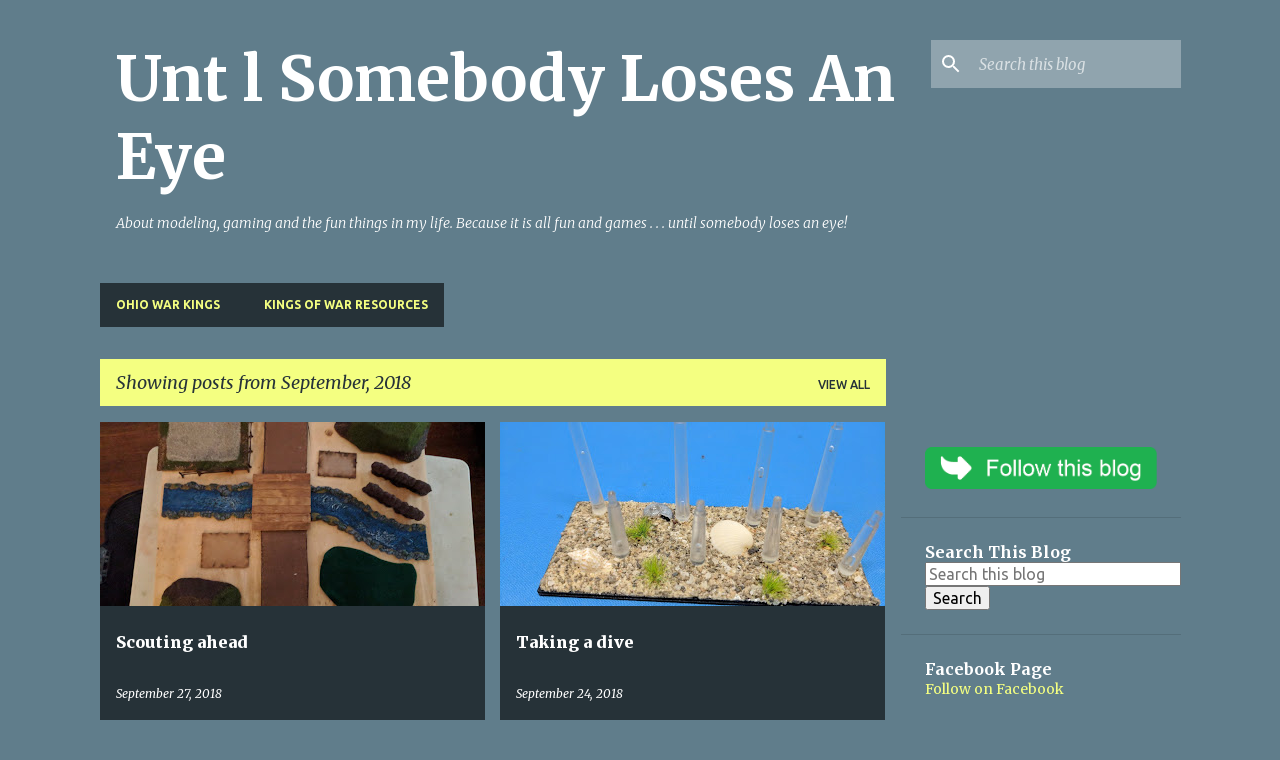

--- FILE ---
content_type: text/html; charset=UTF-8
request_url: https://blog.untilsomebodylosesaneye.net/2018/09/
body_size: 37392
content:
<!DOCTYPE html>
<html dir='ltr' lang='en'>
<head>
<meta content='width=device-width, initial-scale=1' name='viewport'/>
<title>Unt l Somebody Loses An Eye</title>
<meta content='text/html; charset=UTF-8' http-equiv='Content-Type'/>
<!-- Chrome, Firefox OS and Opera -->
<meta content='#607d8b' name='theme-color'/>
<!-- Windows Phone -->
<meta content='#607d8b' name='msapplication-navbutton-color'/>
<meta content='blogger' name='generator'/>
<link href='https://blog.untilsomebodylosesaneye.net/favicon.ico' rel='icon' type='image/x-icon'/>
<link href='https://blog.untilsomebodylosesaneye.net/2018/09/' rel='canonical'/>
<link rel="alternate" type="application/atom+xml" title="Unt l Somebody Loses An Eye - Atom" href="https://blog.untilsomebodylosesaneye.net/feeds/posts/default" />
<link rel="alternate" type="application/rss+xml" title="Unt l Somebody Loses An Eye - RSS" href="https://blog.untilsomebodylosesaneye.net/feeds/posts/default?alt=rss" />
<link rel="service.post" type="application/atom+xml" title="Unt l Somebody Loses An Eye - Atom" href="https://www.blogger.com/feeds/4074269635517448780/posts/default" />
<!--Can't find substitution for tag [blog.ieCssRetrofitLinks]-->
<meta content='A blog about modelling, painting and gaming (mainly with miniatures).  Because it is all fun and games until somebody loses an eye.' name='description'/>
<meta content='https://blog.untilsomebodylosesaneye.net/2018/09/' property='og:url'/>
<meta content='Unt l Somebody Loses An Eye' property='og:title'/>
<meta content='A blog about modelling, painting and gaming (mainly with miniatures).  Because it is all fun and games until somebody loses an eye.' property='og:description'/>
<meta content='https://blogger.googleusercontent.com/img/b/R29vZ2xl/AVvXsEgAMbQdUAMVPV4MAtYMoDAKO6_sZml2DWGJ5CVhmw2k9g4qIvn63siICX5zMYeVlizFNdc2eAtRh6ilRI6iryYVuIJAynBfa6pow7455f_OEHdk-wkhwRNjcmJBIn1rxBEjhgqgGafRCcn0/w1200-h630-p-k-no-nu/IMG_20180908_164536.jpg' property='og:image'/>
<meta content='https://blogger.googleusercontent.com/img/b/R29vZ2xl/AVvXsEj9FMlL5ouCdJmoMayy38Gqp1LLcFtlPv5V18F8tnD6eZDWRzJUiyg1-oMrUGFixA_fAxr5SCyEgUFO6ySsGdPxbveCEFosSLWBMb18YB6WwjYTrVDeZM059LjWnULFK52LKydyVf_PIRsI/w1200-h630-p-k-no-nu/IMG_20180909_155059.jpg' property='og:image'/>
<meta content='https://blogger.googleusercontent.com/img/b/R29vZ2xl/AVvXsEjif9qQKcR01jxAqIgtUuGk2BdtYI-tADjT1btx7wkdw99OT5Jgnridyg293gWTbq98pTN7RKxSgg9vszlgMKOr9-dUb65bXXb4OkFMN8O8h9u1jT6As-VQQRcXJsupNp9mXJNRzMhU4cMT/w1200-h630-p-k-no-nu/Ogre-Colour-Shot-1000.jpg' property='og:image'/>
<meta content='https://blogger.googleusercontent.com/img/b/R29vZ2xl/AVvXsEju0Ch0x9OeqtlY5s0ONcpb_rRvCeoGSGZ-8zAOxkVDdEfCMK4sUXtD9qNh1_L7K4nctQx6hFxEdTGeqanBbFC-daACH4m_oDaSU66ZvjDrfxGBbqPzRTQR6D6Vv3e3agViLszpnZGzbsN9/w1200-h630-p-k-no-nu/1966683031.jpg' property='og:image'/>
<meta content='https://blogger.googleusercontent.com/img/b/R29vZ2xl/AVvXsEgIC5e4tS3_ZIs0GBO6HGsNPDlNUFNalNsTYkjX2nrBrQEvbT30l0F0gGsZOD4G8IrnKsFvq7yT7yr4cZdSu0Y1NKa4Et67SCDysKySkAcVh1RRsfhCD1YWqZa_7bTjIQsu1AtYLbwZDQpy/w1200-h630-p-k-no-nu/Untitled.png' property='og:image'/>
<style type='text/css'>@font-face{font-family:'Merriweather';font-style:italic;font-weight:300;font-stretch:100%;font-display:swap;src:url(//fonts.gstatic.com/s/merriweather/v33/u-4c0qyriQwlOrhSvowK_l5-eTxCVx0ZbwLvKH2Gk9hLmp0v5yA-xXPqCzLvF-adrHOg7iDTFw.woff2)format('woff2');unicode-range:U+0460-052F,U+1C80-1C8A,U+20B4,U+2DE0-2DFF,U+A640-A69F,U+FE2E-FE2F;}@font-face{font-family:'Merriweather';font-style:italic;font-weight:300;font-stretch:100%;font-display:swap;src:url(//fonts.gstatic.com/s/merriweather/v33/u-4c0qyriQwlOrhSvowK_l5-eTxCVx0ZbwLvKH2Gk9hLmp0v5yA-xXPqCzLvF--drHOg7iDTFw.woff2)format('woff2');unicode-range:U+0301,U+0400-045F,U+0490-0491,U+04B0-04B1,U+2116;}@font-face{font-family:'Merriweather';font-style:italic;font-weight:300;font-stretch:100%;font-display:swap;src:url(//fonts.gstatic.com/s/merriweather/v33/u-4c0qyriQwlOrhSvowK_l5-eTxCVx0ZbwLvKH2Gk9hLmp0v5yA-xXPqCzLvF-SdrHOg7iDTFw.woff2)format('woff2');unicode-range:U+0102-0103,U+0110-0111,U+0128-0129,U+0168-0169,U+01A0-01A1,U+01AF-01B0,U+0300-0301,U+0303-0304,U+0308-0309,U+0323,U+0329,U+1EA0-1EF9,U+20AB;}@font-face{font-family:'Merriweather';font-style:italic;font-weight:300;font-stretch:100%;font-display:swap;src:url(//fonts.gstatic.com/s/merriweather/v33/u-4c0qyriQwlOrhSvowK_l5-eTxCVx0ZbwLvKH2Gk9hLmp0v5yA-xXPqCzLvF-WdrHOg7iDTFw.woff2)format('woff2');unicode-range:U+0100-02BA,U+02BD-02C5,U+02C7-02CC,U+02CE-02D7,U+02DD-02FF,U+0304,U+0308,U+0329,U+1D00-1DBF,U+1E00-1E9F,U+1EF2-1EFF,U+2020,U+20A0-20AB,U+20AD-20C0,U+2113,U+2C60-2C7F,U+A720-A7FF;}@font-face{font-family:'Merriweather';font-style:italic;font-weight:300;font-stretch:100%;font-display:swap;src:url(//fonts.gstatic.com/s/merriweather/v33/u-4c0qyriQwlOrhSvowK_l5-eTxCVx0ZbwLvKH2Gk9hLmp0v5yA-xXPqCzLvF-udrHOg7iA.woff2)format('woff2');unicode-range:U+0000-00FF,U+0131,U+0152-0153,U+02BB-02BC,U+02C6,U+02DA,U+02DC,U+0304,U+0308,U+0329,U+2000-206F,U+20AC,U+2122,U+2191,U+2193,U+2212,U+2215,U+FEFF,U+FFFD;}@font-face{font-family:'Merriweather';font-style:italic;font-weight:400;font-stretch:100%;font-display:swap;src:url(//fonts.gstatic.com/s/merriweather/v33/u-4c0qyriQwlOrhSvowK_l5-eTxCVx0ZbwLvKH2Gk9hLmp0v5yA-xXPqCzLvF-adrHOg7iDTFw.woff2)format('woff2');unicode-range:U+0460-052F,U+1C80-1C8A,U+20B4,U+2DE0-2DFF,U+A640-A69F,U+FE2E-FE2F;}@font-face{font-family:'Merriweather';font-style:italic;font-weight:400;font-stretch:100%;font-display:swap;src:url(//fonts.gstatic.com/s/merriweather/v33/u-4c0qyriQwlOrhSvowK_l5-eTxCVx0ZbwLvKH2Gk9hLmp0v5yA-xXPqCzLvF--drHOg7iDTFw.woff2)format('woff2');unicode-range:U+0301,U+0400-045F,U+0490-0491,U+04B0-04B1,U+2116;}@font-face{font-family:'Merriweather';font-style:italic;font-weight:400;font-stretch:100%;font-display:swap;src:url(//fonts.gstatic.com/s/merriweather/v33/u-4c0qyriQwlOrhSvowK_l5-eTxCVx0ZbwLvKH2Gk9hLmp0v5yA-xXPqCzLvF-SdrHOg7iDTFw.woff2)format('woff2');unicode-range:U+0102-0103,U+0110-0111,U+0128-0129,U+0168-0169,U+01A0-01A1,U+01AF-01B0,U+0300-0301,U+0303-0304,U+0308-0309,U+0323,U+0329,U+1EA0-1EF9,U+20AB;}@font-face{font-family:'Merriweather';font-style:italic;font-weight:400;font-stretch:100%;font-display:swap;src:url(//fonts.gstatic.com/s/merriweather/v33/u-4c0qyriQwlOrhSvowK_l5-eTxCVx0ZbwLvKH2Gk9hLmp0v5yA-xXPqCzLvF-WdrHOg7iDTFw.woff2)format('woff2');unicode-range:U+0100-02BA,U+02BD-02C5,U+02C7-02CC,U+02CE-02D7,U+02DD-02FF,U+0304,U+0308,U+0329,U+1D00-1DBF,U+1E00-1E9F,U+1EF2-1EFF,U+2020,U+20A0-20AB,U+20AD-20C0,U+2113,U+2C60-2C7F,U+A720-A7FF;}@font-face{font-family:'Merriweather';font-style:italic;font-weight:400;font-stretch:100%;font-display:swap;src:url(//fonts.gstatic.com/s/merriweather/v33/u-4c0qyriQwlOrhSvowK_l5-eTxCVx0ZbwLvKH2Gk9hLmp0v5yA-xXPqCzLvF-udrHOg7iA.woff2)format('woff2');unicode-range:U+0000-00FF,U+0131,U+0152-0153,U+02BB-02BC,U+02C6,U+02DA,U+02DC,U+0304,U+0308,U+0329,U+2000-206F,U+20AC,U+2122,U+2191,U+2193,U+2212,U+2215,U+FEFF,U+FFFD;}@font-face{font-family:'Merriweather';font-style:normal;font-weight:400;font-stretch:100%;font-display:swap;src:url(//fonts.gstatic.com/s/merriweather/v33/u-4e0qyriQwlOrhSvowK_l5UcA6zuSYEqOzpPe3HOZJ5eX1WtLaQwmYiSeqnJ-mXq1Gi3iE.woff2)format('woff2');unicode-range:U+0460-052F,U+1C80-1C8A,U+20B4,U+2DE0-2DFF,U+A640-A69F,U+FE2E-FE2F;}@font-face{font-family:'Merriweather';font-style:normal;font-weight:400;font-stretch:100%;font-display:swap;src:url(//fonts.gstatic.com/s/merriweather/v33/u-4e0qyriQwlOrhSvowK_l5UcA6zuSYEqOzpPe3HOZJ5eX1WtLaQwmYiSequJ-mXq1Gi3iE.woff2)format('woff2');unicode-range:U+0301,U+0400-045F,U+0490-0491,U+04B0-04B1,U+2116;}@font-face{font-family:'Merriweather';font-style:normal;font-weight:400;font-stretch:100%;font-display:swap;src:url(//fonts.gstatic.com/s/merriweather/v33/u-4e0qyriQwlOrhSvowK_l5UcA6zuSYEqOzpPe3HOZJ5eX1WtLaQwmYiSeqlJ-mXq1Gi3iE.woff2)format('woff2');unicode-range:U+0102-0103,U+0110-0111,U+0128-0129,U+0168-0169,U+01A0-01A1,U+01AF-01B0,U+0300-0301,U+0303-0304,U+0308-0309,U+0323,U+0329,U+1EA0-1EF9,U+20AB;}@font-face{font-family:'Merriweather';font-style:normal;font-weight:400;font-stretch:100%;font-display:swap;src:url(//fonts.gstatic.com/s/merriweather/v33/u-4e0qyriQwlOrhSvowK_l5UcA6zuSYEqOzpPe3HOZJ5eX1WtLaQwmYiSeqkJ-mXq1Gi3iE.woff2)format('woff2');unicode-range:U+0100-02BA,U+02BD-02C5,U+02C7-02CC,U+02CE-02D7,U+02DD-02FF,U+0304,U+0308,U+0329,U+1D00-1DBF,U+1E00-1E9F,U+1EF2-1EFF,U+2020,U+20A0-20AB,U+20AD-20C0,U+2113,U+2C60-2C7F,U+A720-A7FF;}@font-face{font-family:'Merriweather';font-style:normal;font-weight:400;font-stretch:100%;font-display:swap;src:url(//fonts.gstatic.com/s/merriweather/v33/u-4e0qyriQwlOrhSvowK_l5UcA6zuSYEqOzpPe3HOZJ5eX1WtLaQwmYiSeqqJ-mXq1Gi.woff2)format('woff2');unicode-range:U+0000-00FF,U+0131,U+0152-0153,U+02BB-02BC,U+02C6,U+02DA,U+02DC,U+0304,U+0308,U+0329,U+2000-206F,U+20AC,U+2122,U+2191,U+2193,U+2212,U+2215,U+FEFF,U+FFFD;}@font-face{font-family:'Merriweather';font-style:normal;font-weight:700;font-stretch:100%;font-display:swap;src:url(//fonts.gstatic.com/s/merriweather/v33/u-4e0qyriQwlOrhSvowK_l5UcA6zuSYEqOzpPe3HOZJ5eX1WtLaQwmYiSeqnJ-mXq1Gi3iE.woff2)format('woff2');unicode-range:U+0460-052F,U+1C80-1C8A,U+20B4,U+2DE0-2DFF,U+A640-A69F,U+FE2E-FE2F;}@font-face{font-family:'Merriweather';font-style:normal;font-weight:700;font-stretch:100%;font-display:swap;src:url(//fonts.gstatic.com/s/merriweather/v33/u-4e0qyriQwlOrhSvowK_l5UcA6zuSYEqOzpPe3HOZJ5eX1WtLaQwmYiSequJ-mXq1Gi3iE.woff2)format('woff2');unicode-range:U+0301,U+0400-045F,U+0490-0491,U+04B0-04B1,U+2116;}@font-face{font-family:'Merriweather';font-style:normal;font-weight:700;font-stretch:100%;font-display:swap;src:url(//fonts.gstatic.com/s/merriweather/v33/u-4e0qyriQwlOrhSvowK_l5UcA6zuSYEqOzpPe3HOZJ5eX1WtLaQwmYiSeqlJ-mXq1Gi3iE.woff2)format('woff2');unicode-range:U+0102-0103,U+0110-0111,U+0128-0129,U+0168-0169,U+01A0-01A1,U+01AF-01B0,U+0300-0301,U+0303-0304,U+0308-0309,U+0323,U+0329,U+1EA0-1EF9,U+20AB;}@font-face{font-family:'Merriweather';font-style:normal;font-weight:700;font-stretch:100%;font-display:swap;src:url(//fonts.gstatic.com/s/merriweather/v33/u-4e0qyriQwlOrhSvowK_l5UcA6zuSYEqOzpPe3HOZJ5eX1WtLaQwmYiSeqkJ-mXq1Gi3iE.woff2)format('woff2');unicode-range:U+0100-02BA,U+02BD-02C5,U+02C7-02CC,U+02CE-02D7,U+02DD-02FF,U+0304,U+0308,U+0329,U+1D00-1DBF,U+1E00-1E9F,U+1EF2-1EFF,U+2020,U+20A0-20AB,U+20AD-20C0,U+2113,U+2C60-2C7F,U+A720-A7FF;}@font-face{font-family:'Merriweather';font-style:normal;font-weight:700;font-stretch:100%;font-display:swap;src:url(//fonts.gstatic.com/s/merriweather/v33/u-4e0qyriQwlOrhSvowK_l5UcA6zuSYEqOzpPe3HOZJ5eX1WtLaQwmYiSeqqJ-mXq1Gi.woff2)format('woff2');unicode-range:U+0000-00FF,U+0131,U+0152-0153,U+02BB-02BC,U+02C6,U+02DA,U+02DC,U+0304,U+0308,U+0329,U+2000-206F,U+20AC,U+2122,U+2191,U+2193,U+2212,U+2215,U+FEFF,U+FFFD;}@font-face{font-family:'Merriweather';font-style:normal;font-weight:900;font-stretch:100%;font-display:swap;src:url(//fonts.gstatic.com/s/merriweather/v33/u-4e0qyriQwlOrhSvowK_l5UcA6zuSYEqOzpPe3HOZJ5eX1WtLaQwmYiSeqnJ-mXq1Gi3iE.woff2)format('woff2');unicode-range:U+0460-052F,U+1C80-1C8A,U+20B4,U+2DE0-2DFF,U+A640-A69F,U+FE2E-FE2F;}@font-face{font-family:'Merriweather';font-style:normal;font-weight:900;font-stretch:100%;font-display:swap;src:url(//fonts.gstatic.com/s/merriweather/v33/u-4e0qyriQwlOrhSvowK_l5UcA6zuSYEqOzpPe3HOZJ5eX1WtLaQwmYiSequJ-mXq1Gi3iE.woff2)format('woff2');unicode-range:U+0301,U+0400-045F,U+0490-0491,U+04B0-04B1,U+2116;}@font-face{font-family:'Merriweather';font-style:normal;font-weight:900;font-stretch:100%;font-display:swap;src:url(//fonts.gstatic.com/s/merriweather/v33/u-4e0qyriQwlOrhSvowK_l5UcA6zuSYEqOzpPe3HOZJ5eX1WtLaQwmYiSeqlJ-mXq1Gi3iE.woff2)format('woff2');unicode-range:U+0102-0103,U+0110-0111,U+0128-0129,U+0168-0169,U+01A0-01A1,U+01AF-01B0,U+0300-0301,U+0303-0304,U+0308-0309,U+0323,U+0329,U+1EA0-1EF9,U+20AB;}@font-face{font-family:'Merriweather';font-style:normal;font-weight:900;font-stretch:100%;font-display:swap;src:url(//fonts.gstatic.com/s/merriweather/v33/u-4e0qyriQwlOrhSvowK_l5UcA6zuSYEqOzpPe3HOZJ5eX1WtLaQwmYiSeqkJ-mXq1Gi3iE.woff2)format('woff2');unicode-range:U+0100-02BA,U+02BD-02C5,U+02C7-02CC,U+02CE-02D7,U+02DD-02FF,U+0304,U+0308,U+0329,U+1D00-1DBF,U+1E00-1E9F,U+1EF2-1EFF,U+2020,U+20A0-20AB,U+20AD-20C0,U+2113,U+2C60-2C7F,U+A720-A7FF;}@font-face{font-family:'Merriweather';font-style:normal;font-weight:900;font-stretch:100%;font-display:swap;src:url(//fonts.gstatic.com/s/merriweather/v33/u-4e0qyriQwlOrhSvowK_l5UcA6zuSYEqOzpPe3HOZJ5eX1WtLaQwmYiSeqqJ-mXq1Gi.woff2)format('woff2');unicode-range:U+0000-00FF,U+0131,U+0152-0153,U+02BB-02BC,U+02C6,U+02DA,U+02DC,U+0304,U+0308,U+0329,U+2000-206F,U+20AC,U+2122,U+2191,U+2193,U+2212,U+2215,U+FEFF,U+FFFD;}@font-face{font-family:'Ubuntu';font-style:normal;font-weight:400;font-display:swap;src:url(//fonts.gstatic.com/s/ubuntu/v21/4iCs6KVjbNBYlgoKcg72nU6AF7xm.woff2)format('woff2');unicode-range:U+0460-052F,U+1C80-1C8A,U+20B4,U+2DE0-2DFF,U+A640-A69F,U+FE2E-FE2F;}@font-face{font-family:'Ubuntu';font-style:normal;font-weight:400;font-display:swap;src:url(//fonts.gstatic.com/s/ubuntu/v21/4iCs6KVjbNBYlgoKew72nU6AF7xm.woff2)format('woff2');unicode-range:U+0301,U+0400-045F,U+0490-0491,U+04B0-04B1,U+2116;}@font-face{font-family:'Ubuntu';font-style:normal;font-weight:400;font-display:swap;src:url(//fonts.gstatic.com/s/ubuntu/v21/4iCs6KVjbNBYlgoKcw72nU6AF7xm.woff2)format('woff2');unicode-range:U+1F00-1FFF;}@font-face{font-family:'Ubuntu';font-style:normal;font-weight:400;font-display:swap;src:url(//fonts.gstatic.com/s/ubuntu/v21/4iCs6KVjbNBYlgoKfA72nU6AF7xm.woff2)format('woff2');unicode-range:U+0370-0377,U+037A-037F,U+0384-038A,U+038C,U+038E-03A1,U+03A3-03FF;}@font-face{font-family:'Ubuntu';font-style:normal;font-weight:400;font-display:swap;src:url(//fonts.gstatic.com/s/ubuntu/v21/4iCs6KVjbNBYlgoKcQ72nU6AF7xm.woff2)format('woff2');unicode-range:U+0100-02BA,U+02BD-02C5,U+02C7-02CC,U+02CE-02D7,U+02DD-02FF,U+0304,U+0308,U+0329,U+1D00-1DBF,U+1E00-1E9F,U+1EF2-1EFF,U+2020,U+20A0-20AB,U+20AD-20C0,U+2113,U+2C60-2C7F,U+A720-A7FF;}@font-face{font-family:'Ubuntu';font-style:normal;font-weight:400;font-display:swap;src:url(//fonts.gstatic.com/s/ubuntu/v21/4iCs6KVjbNBYlgoKfw72nU6AFw.woff2)format('woff2');unicode-range:U+0000-00FF,U+0131,U+0152-0153,U+02BB-02BC,U+02C6,U+02DA,U+02DC,U+0304,U+0308,U+0329,U+2000-206F,U+20AC,U+2122,U+2191,U+2193,U+2212,U+2215,U+FEFF,U+FFFD;}@font-face{font-family:'Ubuntu';font-style:normal;font-weight:500;font-display:swap;src:url(//fonts.gstatic.com/s/ubuntu/v21/4iCv6KVjbNBYlgoCjC3jvWyNPYZvg7UI.woff2)format('woff2');unicode-range:U+0460-052F,U+1C80-1C8A,U+20B4,U+2DE0-2DFF,U+A640-A69F,U+FE2E-FE2F;}@font-face{font-family:'Ubuntu';font-style:normal;font-weight:500;font-display:swap;src:url(//fonts.gstatic.com/s/ubuntu/v21/4iCv6KVjbNBYlgoCjC3jtGyNPYZvg7UI.woff2)format('woff2');unicode-range:U+0301,U+0400-045F,U+0490-0491,U+04B0-04B1,U+2116;}@font-face{font-family:'Ubuntu';font-style:normal;font-weight:500;font-display:swap;src:url(//fonts.gstatic.com/s/ubuntu/v21/4iCv6KVjbNBYlgoCjC3jvGyNPYZvg7UI.woff2)format('woff2');unicode-range:U+1F00-1FFF;}@font-face{font-family:'Ubuntu';font-style:normal;font-weight:500;font-display:swap;src:url(//fonts.gstatic.com/s/ubuntu/v21/4iCv6KVjbNBYlgoCjC3js2yNPYZvg7UI.woff2)format('woff2');unicode-range:U+0370-0377,U+037A-037F,U+0384-038A,U+038C,U+038E-03A1,U+03A3-03FF;}@font-face{font-family:'Ubuntu';font-style:normal;font-weight:500;font-display:swap;src:url(//fonts.gstatic.com/s/ubuntu/v21/4iCv6KVjbNBYlgoCjC3jvmyNPYZvg7UI.woff2)format('woff2');unicode-range:U+0100-02BA,U+02BD-02C5,U+02C7-02CC,U+02CE-02D7,U+02DD-02FF,U+0304,U+0308,U+0329,U+1D00-1DBF,U+1E00-1E9F,U+1EF2-1EFF,U+2020,U+20A0-20AB,U+20AD-20C0,U+2113,U+2C60-2C7F,U+A720-A7FF;}@font-face{font-family:'Ubuntu';font-style:normal;font-weight:500;font-display:swap;src:url(//fonts.gstatic.com/s/ubuntu/v21/4iCv6KVjbNBYlgoCjC3jsGyNPYZvgw.woff2)format('woff2');unicode-range:U+0000-00FF,U+0131,U+0152-0153,U+02BB-02BC,U+02C6,U+02DA,U+02DC,U+0304,U+0308,U+0329,U+2000-206F,U+20AC,U+2122,U+2191,U+2193,U+2212,U+2215,U+FEFF,U+FFFD;}@font-face{font-family:'Ubuntu';font-style:normal;font-weight:700;font-display:swap;src:url(//fonts.gstatic.com/s/ubuntu/v21/4iCv6KVjbNBYlgoCxCvjvWyNPYZvg7UI.woff2)format('woff2');unicode-range:U+0460-052F,U+1C80-1C8A,U+20B4,U+2DE0-2DFF,U+A640-A69F,U+FE2E-FE2F;}@font-face{font-family:'Ubuntu';font-style:normal;font-weight:700;font-display:swap;src:url(//fonts.gstatic.com/s/ubuntu/v21/4iCv6KVjbNBYlgoCxCvjtGyNPYZvg7UI.woff2)format('woff2');unicode-range:U+0301,U+0400-045F,U+0490-0491,U+04B0-04B1,U+2116;}@font-face{font-family:'Ubuntu';font-style:normal;font-weight:700;font-display:swap;src:url(//fonts.gstatic.com/s/ubuntu/v21/4iCv6KVjbNBYlgoCxCvjvGyNPYZvg7UI.woff2)format('woff2');unicode-range:U+1F00-1FFF;}@font-face{font-family:'Ubuntu';font-style:normal;font-weight:700;font-display:swap;src:url(//fonts.gstatic.com/s/ubuntu/v21/4iCv6KVjbNBYlgoCxCvjs2yNPYZvg7UI.woff2)format('woff2');unicode-range:U+0370-0377,U+037A-037F,U+0384-038A,U+038C,U+038E-03A1,U+03A3-03FF;}@font-face{font-family:'Ubuntu';font-style:normal;font-weight:700;font-display:swap;src:url(//fonts.gstatic.com/s/ubuntu/v21/4iCv6KVjbNBYlgoCxCvjvmyNPYZvg7UI.woff2)format('woff2');unicode-range:U+0100-02BA,U+02BD-02C5,U+02C7-02CC,U+02CE-02D7,U+02DD-02FF,U+0304,U+0308,U+0329,U+1D00-1DBF,U+1E00-1E9F,U+1EF2-1EFF,U+2020,U+20A0-20AB,U+20AD-20C0,U+2113,U+2C60-2C7F,U+A720-A7FF;}@font-face{font-family:'Ubuntu';font-style:normal;font-weight:700;font-display:swap;src:url(//fonts.gstatic.com/s/ubuntu/v21/4iCv6KVjbNBYlgoCxCvjsGyNPYZvgw.woff2)format('woff2');unicode-range:U+0000-00FF,U+0131,U+0152-0153,U+02BB-02BC,U+02C6,U+02DA,U+02DC,U+0304,U+0308,U+0329,U+2000-206F,U+20AC,U+2122,U+2191,U+2193,U+2212,U+2215,U+FEFF,U+FFFD;}</style>
<style id='page-skin-1' type='text/css'><!--
/*! normalize.css v8.0.0 | MIT License | github.com/necolas/normalize.css */html{line-height:1.15;-webkit-text-size-adjust:100%}body{margin:0}h1{font-size:2em;margin:.67em 0}hr{box-sizing:content-box;height:0;overflow:visible}pre{font-family:monospace,monospace;font-size:1em}a{background-color:transparent}abbr[title]{border-bottom:none;text-decoration:underline;text-decoration:underline dotted}b,strong{font-weight:bolder}code,kbd,samp{font-family:monospace,monospace;font-size:1em}small{font-size:80%}sub,sup{font-size:75%;line-height:0;position:relative;vertical-align:baseline}sub{bottom:-0.25em}sup{top:-0.5em}img{border-style:none}button,input,optgroup,select,textarea{font-family:inherit;font-size:100%;line-height:1.15;margin:0}button,input{overflow:visible}button,select{text-transform:none}button,[type="button"],[type="reset"],[type="submit"]{-webkit-appearance:button}button::-moz-focus-inner,[type="button"]::-moz-focus-inner,[type="reset"]::-moz-focus-inner,[type="submit"]::-moz-focus-inner{border-style:none;padding:0}button:-moz-focusring,[type="button"]:-moz-focusring,[type="reset"]:-moz-focusring,[type="submit"]:-moz-focusring{outline:1px dotted ButtonText}fieldset{padding:.35em .75em .625em}legend{box-sizing:border-box;color:inherit;display:table;max-width:100%;padding:0;white-space:normal}progress{vertical-align:baseline}textarea{overflow:auto}[type="checkbox"],[type="radio"]{box-sizing:border-box;padding:0}[type="number"]::-webkit-inner-spin-button,[type="number"]::-webkit-outer-spin-button{height:auto}[type="search"]{-webkit-appearance:textfield;outline-offset:-2px}[type="search"]::-webkit-search-decoration{-webkit-appearance:none}::-webkit-file-upload-button{-webkit-appearance:button;font:inherit}details{display:block}summary{display:list-item}template{display:none}[hidden]{display:none}
/*!************************************************
* Blogger Template Style
* Name: Emporio
**************************************************/
body{
word-wrap:break-word;
overflow-wrap:break-word;
word-break:break-word
}
.hidden{
display:none
}
.invisible{
visibility:hidden
}
.container:after,.float-container:after{
clear:both;
content:"";
display:table
}
.clearboth{
clear:both
}
#comments .comment .comment-actions,.subscribe-popup .FollowByEmail .follow-by-email-submit{
background:transparent;
border:0;
box-shadow:none;
color:#f4ff81;
cursor:pointer;
font-size:14px;
font-weight:700;
outline:none;
text-decoration:none;
text-transform:uppercase;
width:auto
}
.dim-overlay{
height:100vh;
left:0;
position:fixed;
top:0;
width:100%
}
#sharing-dim-overlay{
background-color:transparent
}
input::-ms-clear{
display:none
}
.blogger-logo,.svg-icon-24.blogger-logo{
fill:#ff9800;
opacity:1
}
.skip-navigation{
background-color:#fff;
box-sizing:border-box;
color:#000;
display:block;
height:0;
left:0;
line-height:50px;
overflow:hidden;
padding-top:0;
position:fixed;
text-align:center;
top:0;
-webkit-transition:box-shadow .3s,height .3s,padding-top .3s;
transition:box-shadow .3s,height .3s,padding-top .3s;
width:100%;
z-index:900
}
.skip-navigation:focus{
box-shadow:0 4px 5px 0 rgba(0,0,0,.14),0 1px 10px 0 rgba(0,0,0,.12),0 2px 4px -1px rgba(0,0,0,.2);
height:50px
}
#main{
outline:none
}
.main-heading{
clip:rect(1px,1px,1px,1px);
border:0;
height:1px;
overflow:hidden;
padding:0;
position:absolute;
width:1px
}
.Attribution{
margin-top:1em;
text-align:center
}
.Attribution .blogger img,.Attribution .blogger svg{
vertical-align:bottom
}
.Attribution .blogger img{
margin-right:.5em
}
.Attribution div{
line-height:24px;
margin-top:.5em
}
.Attribution .copyright,.Attribution .image-attribution{
font-size:.7em;
margin-top:1.5em
}
.bg-photo{
background-attachment:scroll!important
}
body .CSS_LIGHTBOX{
z-index:900
}
.extendable .show-less,.extendable .show-more{
border-color:#f4ff81;
color:#f4ff81;
margin-top:8px
}
.extendable .show-less.hidden,.extendable .show-more.hidden,.inline-ad{
display:none
}
.inline-ad{
max-width:100%;
overflow:hidden
}
.adsbygoogle{
display:block
}
#cookieChoiceInfo{
bottom:0;
top:auto
}
iframe.b-hbp-video{
border:0
}
.post-body iframe{
max-width:100%
}
.post-body a[imageanchor="1"]{
display:inline-block
}
.byline{
margin-right:1em
}
.byline:last-child{
margin-right:0
}
.link-copied-dialog{
max-width:520px;
outline:0
}
.link-copied-dialog .modal-dialog-buttons{
margin-top:8px
}
.link-copied-dialog .goog-buttonset-default{
background:transparent;
border:0
}
.link-copied-dialog .goog-buttonset-default:focus{
outline:0
}
.paging-control-container{
margin-bottom:16px
}
.paging-control-container .paging-control{
display:inline-block
}
.paging-control-container .comment-range-text:after,.paging-control-container .paging-control{
color:#f4ff81
}
.paging-control-container .comment-range-text,.paging-control-container .paging-control{
margin-right:8px
}
.paging-control-container .comment-range-text:after,.paging-control-container .paging-control:after{
padding-left:8px;
content:"\b7";
cursor:default;
pointer-events:none
}
.paging-control-container .comment-range-text:last-child:after,.paging-control-container .paging-control:last-child:after{
content:none
}
.byline.reactions iframe{
height:20px
}
.b-notification{
background-color:#fff;
border-bottom:1px solid #000;
box-sizing:border-box;
color:#000;
padding:16px 32px;
text-align:center
}
.b-notification.visible{
-webkit-transition:margin-top .3s cubic-bezier(.4,0,.2,1);
transition:margin-top .3s cubic-bezier(.4,0,.2,1)
}
.b-notification.invisible{
position:absolute
}
.b-notification-close{
position:absolute;
right:8px;
top:8px
}
.no-posts-message{
line-height:40px;
text-align:center
}
@media screen and (max-width:745px){
body.item-view .post-body a[imageanchor="1"][style*="float: left;"],body.item-view .post-body a[imageanchor="1"][style*="float: right;"]{
clear:none!important;
float:none!important
}
body.item-view .post-body a[imageanchor="1"] img{
display:block;
height:auto;
margin:0 auto
}
body.item-view .post-body>.separator:first-child>a[imageanchor="1"]:first-child{
margin-top:20px
}
.post-body a[imageanchor]{
display:block
}
body.item-view .post-body a[imageanchor="1"]{
margin-left:0!important;
margin-right:0!important
}
body.item-view .post-body a[imageanchor="1"]+a[imageanchor="1"]{
margin-top:16px
}
}
.item-control{
display:none
}
#comments{
border-top:1px dashed rgba(0,0,0,.54);
margin-top:20px;
padding:20px
}
#comments .comment-thread ol{
padding-left:0;
margin:0;
padding-left:0
}
#comments .comment .comment-replybox-single,#comments .comment-thread .comment-replies{
margin-left:60px
}
#comments .comment-thread .thread-count{
display:none
}
#comments .comment{
list-style-type:none;
padding:0 0 30px;
position:relative
}
#comments .comment .comment{
padding-bottom:8px
}
.comment .avatar-image-container{
position:absolute
}
.comment .avatar-image-container img{
border-radius:50%
}
.avatar-image-container svg,.comment .avatar-image-container .avatar-icon{
fill:#f4ff81;
border:1px solid #f4ff81;
border-radius:50%;
box-sizing:border-box;
height:35px;
margin:0;
padding:7px;
width:35px
}
.comment .comment-block{
margin-left:60px;
margin-top:10px;
padding-bottom:0
}
#comments .comment-author-header-wrapper{
margin-left:40px
}
#comments .comment .thread-expanded .comment-block{
padding-bottom:20px
}
#comments .comment .comment-header .user,#comments .comment .comment-header .user a{
color:#ffffff;
font-style:normal;
font-weight:700
}
#comments .comment .comment-actions{
bottom:0;
margin-bottom:15px;
position:absolute
}
#comments .comment .comment-actions>*{
margin-right:8px
}
#comments .comment .comment-header .datetime{
margin-left:8px;
bottom:0;
display:inline-block;
font-size:13px;
font-style:italic
}
#comments .comment .comment-footer .comment-timestamp a,#comments .comment .comment-header .datetime,#comments .comment .comment-header .datetime a{
color:rgba(255,255,255,.54)
}
#comments .comment .comment-content,.comment .comment-body{
margin-top:12px;
word-break:break-word
}
.comment-body{
margin-bottom:12px
}
#comments.embed[data-num-comments="0"]{
border:0;
margin-top:0;
padding-top:0
}
#comment-editor-src,#comments.embed[data-num-comments="0"] #comment-post-message,#comments.embed[data-num-comments="0"] div.comment-form>p,#comments.embed[data-num-comments="0"] p.comment-footer{
display:none
}
.comments .comments-content .loadmore.loaded{
max-height:0;
opacity:0;
overflow:hidden
}
.extendable .remaining-items{
height:0;
overflow:hidden;
-webkit-transition:height .3s cubic-bezier(.4,0,.2,1);
transition:height .3s cubic-bezier(.4,0,.2,1)
}
.extendable .remaining-items.expanded{
height:auto
}
.svg-icon-24,.svg-icon-24-button{
cursor:pointer;
height:24px;
min-width:24px;
width:24px
}
.touch-icon{
margin:-12px;
padding:12px
}
.touch-icon:active,.touch-icon:focus{
background-color:hsla(0,0%,60%,.4);
border-radius:50%
}
svg:not(:root).touch-icon{
overflow:visible
}
html[dir=rtl] .rtl-reversible-icon{
-webkit-transform:scaleX(-1);
transform:scaleX(-1)
}
.svg-icon-24-button,.touch-icon-button{
background:transparent;
border:0;
margin:0;
outline:none;
padding:0
}
.touch-icon-button .touch-icon:active,.touch-icon-button .touch-icon:focus{
background-color:transparent
}
.touch-icon-button:active .touch-icon,.touch-icon-button:focus .touch-icon{
background-color:hsla(0,0%,60%,.4);
border-radius:50%
}
.Profile .default-avatar-wrapper .avatar-icon{
fill:#f4ff81;
border:1px solid #f4ff81;
border-radius:50%;
box-sizing:border-box;
margin:0
}
.Profile .individual .default-avatar-wrapper .avatar-icon{
padding:25px
}
.Profile .individual .avatar-icon,.Profile .individual .profile-img{
height:90px;
width:90px
}
.Profile .team .default-avatar-wrapper .avatar-icon{
padding:8px
}
.Profile .team .avatar-icon,.Profile .team .default-avatar-wrapper,.Profile .team .profile-img{
height:40px;
width:40px
}
.snippet-container{
margin:0;
overflow:hidden;
position:relative
}
.snippet-fade{
right:0;
bottom:0;
box-sizing:border-box;
position:absolute;
width:96px
}
.snippet-fade:after{
content:"\2026";
float:right
}
.centered-top-container.sticky{
left:0;
position:fixed;
right:0;
top:0;
-webkit-transition-duration:.2s;
transition-duration:.2s;
-webkit-transition-property:opacity,-webkit-transform;
transition-property:opacity,-webkit-transform;
transition-property:transform,opacity;
transition-property:transform,opacity,-webkit-transform;
-webkit-transition-timing-function:cubic-bezier(.4,0,.2,1);
transition-timing-function:cubic-bezier(.4,0,.2,1);
width:auto;
z-index:8
}
.centered-top-placeholder{
display:none
}
.collapsed-header .centered-top-placeholder{
display:block
}
.centered-top-container .Header .replaced h1,.centered-top-placeholder .Header .replaced h1{
display:none
}
.centered-top-container.sticky .Header .replaced h1{
display:block
}
.centered-top-container.sticky .Header .header-widget{
background:none
}
.centered-top-container.sticky .Header .header-image-wrapper{
display:none
}
.centered-top-container img,.centered-top-placeholder img{
max-width:100%
}
.collapsible{
-webkit-transition:height .3s cubic-bezier(.4,0,.2,1);
transition:height .3s cubic-bezier(.4,0,.2,1)
}
.collapsible,.collapsible>summary{
display:block;
overflow:hidden
}
.collapsible>:not(summary){
display:none
}
.collapsible[open]>:not(summary){
display:block
}
.collapsible:focus,.collapsible>summary:focus{
outline:none
}
.collapsible>summary{
cursor:pointer;
display:block;
padding:0
}
.collapsible:focus>summary,.collapsible>summary:focus{
background-color:transparent
}
.collapsible>summary::-webkit-details-marker{
display:none
}
.collapsible-title{
-webkit-box-align:center;
align-items:center;
display:-webkit-box;
display:flex
}
.collapsible-title .title{
-webkit-box-flex:1;
-webkit-box-ordinal-group:1;
flex:1 1 auto;
order:0;
overflow:hidden;
text-overflow:ellipsis;
white-space:nowrap
}
.collapsible-title .chevron-down,.collapsible[open] .collapsible-title .chevron-up{
display:block
}
.collapsible-title .chevron-up,.collapsible[open] .collapsible-title .chevron-down{
display:none
}
.flat-button{
border-radius:2px;
font-weight:700;
margin:-8px;
padding:8px;
text-transform:uppercase
}
.flat-button,.flat-icon-button{
cursor:pointer;
display:inline-block
}
.flat-icon-button{
background:transparent;
border:0;
box-sizing:content-box;
line-height:0;
margin:-12px;
outline:none;
padding:12px
}
.flat-icon-button,.flat-icon-button .splash-wrapper{
border-radius:50%
}
.flat-icon-button .splash.animate{
-webkit-animation-duration:.3s;
animation-duration:.3s
}
body#layout .bg-photo,body#layout .bg-photo-overlay{
display:none
}
body#layout .centered{
max-width:954px
}
body#layout .navigation{
display:none
}
body#layout .sidebar-container{
display:inline-block;
width:40%
}
body#layout .hamburger-menu,body#layout .search{
display:none
}
.overflowable-container{
max-height:44px;
overflow:hidden;
position:relative
}
.overflow-button{
cursor:pointer
}
#overflowable-dim-overlay{
background:transparent
}
.overflow-popup{
background-color:#263238;
box-shadow:0 2px 2px 0 rgba(0,0,0,.14),0 3px 1px -2px rgba(0,0,0,.2),0 1px 5px 0 rgba(0,0,0,.12);
left:0;
max-width:calc(100% - 32px);
position:absolute;
top:0;
visibility:hidden;
z-index:101
}
.overflow-popup ul{
list-style:none
}
.overflow-popup .tabs li,.overflow-popup li{
display:block;
height:auto
}
.overflow-popup .tabs li{
padding-left:0;
padding-right:0
}
.overflow-button.hidden,.overflow-popup .tabs li.hidden,.overflow-popup li.hidden,.widget.Sharing .sharing-button{
display:none
}
.widget.Sharing .sharing-buttons li{
padding:0
}
.widget.Sharing .sharing-buttons li span{
display:none
}
.post-share-buttons{
position:relative
}
.sharing-open.touch-icon-button:active .touch-icon,.sharing-open.touch-icon-button:focus .touch-icon{
background-color:transparent
}
.share-buttons{
background-color:#263238;
border-radius:2px;
box-shadow:0 2px 2px 0 rgba(0,0,0,.14),0 3px 1px -2px rgba(0,0,0,.2),0 1px 5px 0 rgba(0,0,0,.12);
color:#ffffff;
list-style:none;
margin:0;
min-width:200px;
padding:8px 0;
position:absolute;
top:-11px;
z-index:101
}
.share-buttons.hidden{
display:none
}
.sharing-button{
background:transparent;
border:0;
cursor:pointer;
margin:0;
outline:none;
padding:0
}
.share-buttons li{
height:48px;
margin:0
}
.share-buttons li:last-child{
margin-bottom:0
}
.share-buttons li .sharing-platform-button{
box-sizing:border-box;
cursor:pointer;
display:block;
height:100%;
margin-bottom:0;
padding:0 16px;
position:relative;
width:100%
}
.share-buttons li .sharing-platform-button:focus,.share-buttons li .sharing-platform-button:hover{
background-color:hsla(0,0%,50%,.1);
outline:none
}
.share-buttons li svg[class*=" sharing-"],.share-buttons li svg[class^=sharing-]{
position:absolute;
top:10px
}
.share-buttons li span.sharing-platform-button{
position:relative;
top:0
}
.share-buttons li .platform-sharing-text{
margin-left:56px;
display:block;
font-size:16px;
line-height:48px;
white-space:nowrap
}
.sidebar-container{
-webkit-overflow-scrolling:touch;
background-color:#607d8b;
max-width:280px;
overflow-y:auto;
-webkit-transition-duration:.3s;
transition-duration:.3s;
-webkit-transition-property:-webkit-transform;
transition-property:-webkit-transform;
transition-property:transform;
transition-property:transform,-webkit-transform;
-webkit-transition-timing-function:cubic-bezier(0,0,.2,1);
transition-timing-function:cubic-bezier(0,0,.2,1);
width:280px;
z-index:101
}
.sidebar-container .navigation{
line-height:0;
padding:16px
}
.sidebar-container .sidebar-back{
cursor:pointer
}
.sidebar-container .widget{
background:none;
margin:0 16px;
padding:16px 0
}
.sidebar-container .widget .title{
color:#ffffff;
margin:0
}
.sidebar-container .widget ul{
list-style:none;
margin:0;
padding:0
}
.sidebar-container .widget ul ul{
margin-left:1em
}
.sidebar-container .widget li{
font-size:16px;
line-height:normal
}
.sidebar-container .widget+.widget{
border-top:1px solid rgba(0, 0, 0, 0.12)
}
.BlogArchive li{
margin:16px 0
}
.BlogArchive li:last-child{
margin-bottom:0
}
.Label li a{
display:inline-block
}
.BlogArchive .post-count,.Label .label-count{
margin-left:.25em;
float:right
}
.BlogArchive .post-count:before,.Label .label-count:before{
content:"("
}
.BlogArchive .post-count:after,.Label .label-count:after{
content:")"
}
.widget.Translate .skiptranslate>div{
display:block!important
}
.widget.Profile .profile-link{
display:-webkit-box;
display:flex
}
.widget.Profile .team-member .default-avatar-wrapper,.widget.Profile .team-member .profile-img{
-webkit-box-flex:0;
margin-right:1em;
flex:0 0 auto
}
.widget.Profile .individual .profile-link{
-webkit-box-orient:vertical;
-webkit-box-direction:normal;
flex-direction:column
}
.widget.Profile .team .profile-link .profile-name{
-webkit-box-flex:1;
align-self:center;
display:block;
flex:1 1 auto
}
.dim-overlay{
background-color:rgba(0,0,0,.54)
}
body.sidebar-visible{
overflow-y:hidden
}
@media screen and (max-width:680px){
.sidebar-container{
bottom:0;
left:auto;
position:fixed;
right:0;
top:0
}
.sidebar-container.sidebar-invisible{
-webkit-transform:translateX(100%);
transform:translateX(100%);
-webkit-transition-timing-function:cubic-bezier(.4,0,.6,1);
transition-timing-function:cubic-bezier(.4,0,.6,1)
}
}
.dialog{
background:#263238;
box-shadow:0 2px 2px 0 rgba(0,0,0,.14),0 3px 1px -2px rgba(0,0,0,.2),0 1px 5px 0 rgba(0,0,0,.12);
box-sizing:border-box;
color:#ffffff;
padding:30px;
position:fixed;
text-align:center;
width:calc(100% - 24px);
z-index:101
}
.dialog input[type=email],.dialog input[type=text]{
background-color:transparent;
border:0;
border-bottom:1px solid rgba(255,255,255,.12);
color:#ffffff;
display:block;
font-family:Ubuntu, sans-serif;
font-size:16px;
line-height:24px;
margin:auto;
outline:none;
padding-bottom:7px;
text-align:center;
width:100%
}
.dialog input[type=email]::-webkit-input-placeholder,.dialog input[type=text]::-webkit-input-placeholder{
color:rgba(255,255,255,.5)
}
.dialog input[type=email]::-moz-placeholder,.dialog input[type=text]::-moz-placeholder{
color:rgba(255,255,255,.5)
}
.dialog input[type=email]:-ms-input-placeholder,.dialog input[type=text]:-ms-input-placeholder{
color:rgba(255,255,255,.5)
}
.dialog input[type=email]::-ms-input-placeholder,.dialog input[type=text]::-ms-input-placeholder{
color:rgba(255,255,255,.5)
}
.dialog input[type=email]::placeholder,.dialog input[type=text]::placeholder{
color:rgba(255,255,255,.5)
}
.dialog input[type=email]:focus,.dialog input[type=text]:focus{
border-bottom:2px solid #f4ff81;
padding-bottom:6px
}
.dialog input.no-cursor{
color:transparent;
text-shadow:0 0 0 #ffffff
}
.dialog input.no-cursor:focus{
outline:none
}
.dialog input[type=submit]{
font-family:Ubuntu, sans-serif
}
.dialog .goog-buttonset-default{
color:#f4ff81
}
.loading-spinner-large{
-webkit-animation:mspin-rotate 1568.63ms linear infinite;
animation:mspin-rotate 1568.63ms linear infinite;
height:48px;
overflow:hidden;
position:absolute;
width:48px;
z-index:200
}
.loading-spinner-large>div{
-webkit-animation:mspin-revrot 5332ms steps(4) infinite;
animation:mspin-revrot 5332ms steps(4) infinite
}
.loading-spinner-large>div>div{
-webkit-animation:mspin-singlecolor-large-film 1333ms steps(81) infinite;
animation:mspin-singlecolor-large-film 1333ms steps(81) infinite;
background-size:100%;
height:48px;
width:3888px
}
.mspin-black-large>div>div,.mspin-grey_54-large>div>div{
background-image:url(https://www.blogblog.com/indie/mspin_black_large.svg)
}
.mspin-white-large>div>div{
background-image:url(https://www.blogblog.com/indie/mspin_white_large.svg)
}
.mspin-grey_54-large{
opacity:.54
}
@-webkit-keyframes mspin-singlecolor-large-film{
0%{
-webkit-transform:translateX(0);
transform:translateX(0)
}
to{
-webkit-transform:translateX(-3888px);
transform:translateX(-3888px)
}
}
@keyframes mspin-singlecolor-large-film{
0%{
-webkit-transform:translateX(0);
transform:translateX(0)
}
to{
-webkit-transform:translateX(-3888px);
transform:translateX(-3888px)
}
}
@-webkit-keyframes mspin-rotate{
0%{
-webkit-transform:rotate(0deg);
transform:rotate(0deg)
}
to{
-webkit-transform:rotate(1turn);
transform:rotate(1turn)
}
}
@keyframes mspin-rotate{
0%{
-webkit-transform:rotate(0deg);
transform:rotate(0deg)
}
to{
-webkit-transform:rotate(1turn);
transform:rotate(1turn)
}
}
@-webkit-keyframes mspin-revrot{
0%{
-webkit-transform:rotate(0deg);
transform:rotate(0deg)
}
to{
-webkit-transform:rotate(-1turn);
transform:rotate(-1turn)
}
}
@keyframes mspin-revrot{
0%{
-webkit-transform:rotate(0deg);
transform:rotate(0deg)
}
to{
-webkit-transform:rotate(-1turn);
transform:rotate(-1turn)
}
}
.subscribe-popup{
max-width:364px
}
.subscribe-popup h3{
color:#ffffff;
font-size:1.8em;
margin-top:0
}
.subscribe-popup .FollowByEmail h3{
display:none
}
.subscribe-popup .FollowByEmail .follow-by-email-submit{
color:#f4ff81;
display:inline-block;
margin:24px auto 0;
white-space:normal;
width:auto
}
.subscribe-popup .FollowByEmail .follow-by-email-submit:disabled{
cursor:default;
opacity:.3
}
@media (max-width:800px){
.blog-name div.widget.Subscribe{
margin-bottom:16px
}
body.item-view .blog-name div.widget.Subscribe{
margin:8px auto 16px;
width:100%
}
}
.sidebar-container .svg-icon-24{
fill:#f4ff81
}
.centered-top .svg-icon-24{
fill:#f4ff81
}
.centered-bottom .svg-icon-24.touch-icon,.centered-bottom a .svg-icon-24,.centered-bottom button .svg-icon-24{
fill:#f4ff81
}
.post-wrapper .svg-icon-24.touch-icon,.post-wrapper a .svg-icon-24,.post-wrapper button .svg-icon-24{
fill:#f4ff81
}
.centered-bottom .share-buttons .svg-icon-24,.share-buttons .svg-icon-24{
fill:#f4ff81
}
.svg-icon-24.hamburger-menu{
fill:#f4ff81
}
body#layout .page_body{
padding:0;
position:relative;
top:0
}
body#layout .page{
display:inline-block;
left:inherit;
position:relative;
vertical-align:top;
width:540px
}
body{
background:#f7f7f7 none repeat scroll top left;
background-color:#607d8b;
background-size:cover;
font:400 16px Ubuntu, sans-serif;
margin:0;
min-height:100vh
}
body,h3,h3.title{
color:#ffffff
}
.post-wrapper .post-title,.post-wrapper .post-title a,.post-wrapper .post-title a:hover,.post-wrapper .post-title a:visited{
color:#ffffff
}
a{
color:#f4ff81;
text-decoration:none
}
a:visited{
color:#f4ff81
}
a:hover{
color:#f4ff81
}
blockquote{
color:#eeeeee;
font:400 16px Ubuntu, sans-serif;
font-size:x-large;
font-style:italic;
font-weight:300;
text-align:center
}
.dim-overlay{
z-index:100
}
.page{
-webkit-box-orient:vertical;
-webkit-box-direction:normal;
box-sizing:border-box;
display:-webkit-box;
display:flex;
flex-direction:column;
min-height:100vh;
padding-bottom:1em
}
.page>*{
-webkit-box-flex:0;
flex:0 0 auto
}
.page>#footer{
margin-top:auto
}
.bg-photo-container{
overflow:hidden
}
.bg-photo-container,.bg-photo-container .bg-photo{
height:464px;
width:100%
}
.bg-photo-container .bg-photo{
background-position:50%;
background-size:cover;
z-index:-1
}
.centered{
margin:0 auto;
position:relative;
width:1482px
}
.centered .main,.centered .main-container{
float:left
}
.centered .main{
padding-bottom:1em
}
.centered .centered-bottom:after{
clear:both;
content:"";
display:table
}
@media (min-width:1626px){
.page_body.has-vertical-ads .centered{
width:1625px
}
}
@media (min-width:1225px) and (max-width:1482px){
.centered{
width:1081px
}
}
@media (min-width:1225px) and (max-width:1625px){
.page_body.has-vertical-ads .centered{
width:1224px
}
}
@media (max-width:1224px){
.centered{
width:680px
}
}
@media (max-width:680px){
.centered{
max-width:600px;
width:100%
}
}
.feed-view .post-wrapper.hero,.main,.main-container,.post-filter-message,.top-nav .section{
width:1187px
}
@media (min-width:1225px) and (max-width:1482px){
.feed-view .post-wrapper.hero,.main,.main-container,.post-filter-message,.top-nav .section{
width:786px
}
}
@media (min-width:1225px) and (max-width:1625px){
.feed-view .page_body.has-vertical-ads .post-wrapper.hero,.page_body.has-vertical-ads .feed-view .post-wrapper.hero,.page_body.has-vertical-ads .main,.page_body.has-vertical-ads .main-container,.page_body.has-vertical-ads .post-filter-message,.page_body.has-vertical-ads .top-nav .section{
width:786px
}
}
@media (max-width:1224px){
.feed-view .post-wrapper.hero,.main,.main-container,.post-filter-message,.top-nav .section{
width:auto
}
}
.widget .title{
font-size:18px;
line-height:28px;
margin:18px 0
}
.extendable .show-less,.extendable .show-more{
color:#f4ff81;
cursor:pointer;
font:500 12px Ubuntu, sans-serif;
margin:0 -16px;
padding:16px;
text-transform:uppercase
}
.widget.Profile{
font:400 16px Ubuntu, sans-serif
}
.sidebar-container .widget.Profile{
padding:16px
}
.widget.Profile h2{
display:none
}
.widget.Profile .title{
margin:16px 32px
}
.widget.Profile .profile-img{
border-radius:50%
}
.widget.Profile .individual{
display:-webkit-box;
display:flex
}
.widget.Profile .individual .profile-info{
margin-left:16px;
align-self:center
}
.widget.Profile .profile-datablock{
margin-bottom:.75em;
margin-top:0
}
.widget.Profile .profile-link{
background-image:none!important;
font-family:inherit;
max-width:100%;
overflow:hidden
}
.widget.Profile .individual .profile-link{
display:block;
margin:0 -10px;
padding:0 10px
}
.widget.Profile .individual .profile-data a.profile-link.g-profile,.widget.Profile .team a.profile-link.g-profile .profile-name{
color:#ffffff;
font:700 16px Merriweather, Georgia, sans-serif;
margin-bottom:.75em
}
.widget.Profile .individual .profile-data a.profile-link.g-profile{
line-height:1.25
}
.widget.Profile .individual>a:first-child{
flex-shrink:0
}
.widget.Profile dd{
margin:0
}
.widget.Profile ul{
list-style:none;
padding:0
}
.widget.Profile ul li{
margin:10px 0 30px
}
.widget.Profile .team .extendable,.widget.Profile .team .extendable .first-items,.widget.Profile .team .extendable .remaining-items{
margin:0;
max-width:100%;
padding:0
}
.widget.Profile .team-member .profile-name-container{
-webkit-box-flex:0;
flex:0 1 auto
}
.widget.Profile .team .extendable .show-less,.widget.Profile .team .extendable .show-more{
left:56px;
position:relative
}
#comments a,.post-wrapper a{
color:#f4ff81
}
div.widget.Blog .blog-posts .post-outer{
border:0
}
div.widget.Blog .post-outer{
padding-bottom:0
}
.post .thumb{
float:left;
height:20%;
width:20%
}
.no-posts-message,.status-msg-body{
margin:10px 0
}
.blog-pager{
text-align:center
}
.post-title{
margin:0
}
.post-title,.post-title a{
font:900 24px Merriweather, Georgia, serif
}
.post-body{
display:block;
font:400 16px Merriweather, Georgia, serif;
line-height:32px;
margin:0
}
.post-body,.post-snippet{
color:#ffffff
}
.post-snippet{
font:400 14px Merriweather, Georgia, serif;
line-height:24px;
margin:8px 0;
max-height:72px
}
.post-snippet .snippet-fade{
background:-webkit-linear-gradient(left,#263238 0,#263238 20%,rgba(38, 50, 56, 0) 100%);
background:linear-gradient(to left,#263238 0,#263238 20%,rgba(38, 50, 56, 0) 100%);
bottom:0;
color:#ffffff;
position:absolute
}
.post-body img{
height:inherit;
max-width:100%
}
.byline,.byline.post-author a,.byline.post-timestamp a{
color:#ffffff;
font:italic 400 12px Merriweather, Georgia, serif
}
.byline.post-author{
text-transform:lowercase
}
.byline.post-author a{
text-transform:none
}
.item-byline .byline,.post-header .byline{
margin-right:0
}
.post-share-buttons .share-buttons{
background:#263238;
color:#ffffff;
font:400 14px Ubuntu, sans-serif
}
.tr-caption{
color:#eeeeee;
font:400 16px Ubuntu, sans-serif;
font-size:1.1em;
font-style:italic
}
.post-filter-message{
background-color:#f4ff81;
box-sizing:border-box;
color:#263238;
display:-webkit-box;
display:flex;
font:italic 400 18px Merriweather, Georgia, serif;
margin-bottom:16px;
margin-top:32px;
padding:12px 16px
}
.post-filter-message>div:first-child{
-webkit-box-flex:1;
flex:1 0 auto
}
.post-filter-message a{
padding-left:30px;
color:#f4ff81;
color:#263238;
cursor:pointer;
font:500 12px Ubuntu, sans-serif;
text-transform:uppercase;
white-space:nowrap
}
.post-filter-message .search-label,.post-filter-message .search-query{
font-style:italic;
quotes:"\201c" "\201d" "\2018" "\2019"
}
.post-filter-message .search-label:before,.post-filter-message .search-query:before{
content:open-quote
}
.post-filter-message .search-label:after,.post-filter-message .search-query:after{
content:close-quote
}
#blog-pager{
margin-bottom:1em;
margin-top:2em
}
#blog-pager a{
color:#f4ff81;
cursor:pointer;
font:500 12px Ubuntu, sans-serif;
text-transform:uppercase
}
.Label{
overflow-x:hidden
}
.Label ul{
list-style:none;
padding:0
}
.Label li{
display:inline-block;
max-width:100%;
overflow:hidden;
text-overflow:ellipsis;
white-space:nowrap
}
.Label .first-ten{
margin-top:16px
}
.Label .show-all{
border-color:#f4ff81;
color:#f4ff81;
cursor:pointer;
font-style:normal;
margin-top:8px;
text-transform:uppercase
}
.Label .show-all,.Label .show-all.hidden{
display:inline-block
}
.Label li a,.Label span.label-size,.byline.post-labels a{
background-color:rgba(244,255,129,.1);
border-radius:2px;
color:#f4ff81;
cursor:pointer;
display:inline-block;
font:500 10.5px Ubuntu, sans-serif;
line-height:1.5;
margin:4px 4px 4px 0;
padding:4px 8px;
text-transform:uppercase;
vertical-align:middle
}
body.item-view .byline.post-labels a{
background-color:rgba(244,255,129,.1);
color:#f4ff81
}
.FeaturedPost .item-thumbnail img{
max-width:100%
}
.sidebar-container .FeaturedPost .post-title a{
color:#f4ff81;
font:500 14px Ubuntu, sans-serif
}
body.item-view .PopularPosts{
display:inline-block;
overflow-y:auto;
vertical-align:top;
width:280px
}
.PopularPosts h3.title{
font:700 16px Merriweather, Georgia, sans-serif
}
.PopularPosts .post-title{
margin:0 0 16px
}
.PopularPosts .post-title a{
color:#f4ff81;
font:500 14px Ubuntu, sans-serif;
line-height:24px
}
.PopularPosts .item-thumbnail{
clear:both;
height:152px;
overflow-y:hidden;
width:100%
}
.PopularPosts .item-thumbnail img{
padding:0;
width:100%
}
.PopularPosts .popular-posts-snippet{
color:#eeeeee;
font:italic 400 14px Merriweather, Georgia, serif;
line-height:24px;
max-height:calc(24px * 4);
overflow:hidden
}
.PopularPosts .popular-posts-snippet .snippet-fade{
color:#eeeeee
}
.PopularPosts .post{
margin:30px 0;
position:relative
}
.PopularPosts .post+.post{
padding-top:1em
}
.popular-posts-snippet .snippet-fade{
right:0;
background:-webkit-linear-gradient(left,#607d8b 0,#607d8b 20%,rgba(96, 125, 139, 0) 100%);
background:linear-gradient(to left,#607d8b 0,#607d8b 20%,rgba(96, 125, 139, 0) 100%);
height:24px;
line-height:24px;
position:absolute;
top:calc(24px * 3);
width:96px
}
.Attribution{
color:#ffffff
}
.Attribution a,.Attribution a:hover,.Attribution a:visited{
color:#f4ff81
}
.Attribution svg{
fill:#ffffff
}
.inline-ad{
margin-bottom:16px
}
.item-view .inline-ad{
display:block
}
.vertical-ad-container{
margin-left:15px;
float:left;
min-height:1px;
width:128px
}
.item-view .vertical-ad-container{
margin-top:30px
}
.inline-ad-placeholder,.vertical-ad-placeholder{
background:#263238;
border:1px solid #000;
opacity:.9;
text-align:center;
vertical-align:middle
}
.inline-ad-placeholder span,.vertical-ad-placeholder span{
color:#ffffff;
display:block;
font-weight:700;
margin-top:290px;
text-transform:uppercase
}
.vertical-ad-placeholder{
height:600px
}
.vertical-ad-placeholder span{
margin-top:290px;
padding:0 40px
}
.inline-ad-placeholder{
height:90px
}
.inline-ad-placeholder span{
margin-top:35px
}
.centered-top-container.sticky,.sticky .centered-top{
background-color:#263238
}
.centered-top{
-webkit-box-align:start;
align-items:flex-start;
display:-webkit-box;
display:flex;
flex-wrap:wrap;
margin:0 auto;
max-width:1482px;
padding-top:40px
}
.page_body.has-vertical-ads .centered-top{
max-width:1625px
}
.centered-top .blog-name,.centered-top .hamburger-section,.centered-top .search{
margin-left:16px
}
.centered-top .return_link{
-webkit-box-flex:0;
-webkit-box-ordinal-group:1;
flex:0 0 auto;
height:24px;
order:0;
width:24px
}
.centered-top .blog-name{
-webkit-box-flex:1;
-webkit-box-ordinal-group:2;
flex:1 1 0;
order:1
}
.centered-top .search{
-webkit-box-flex:0;
-webkit-box-ordinal-group:3;
flex:0 0 auto;
order:2
}
.centered-top .hamburger-section{
-webkit-box-flex:0;
-webkit-box-ordinal-group:4;
display:none;
flex:0 0 auto;
order:3
}
.centered-top .subscribe-section-container{
-webkit-box-flex:1;
-webkit-box-ordinal-group:5;
flex:1 0 100%;
order:4
}
.centered-top .top-nav{
-webkit-box-flex:1;
-webkit-box-ordinal-group:6;
flex:1 0 100%;
margin-top:32px;
order:5
}
.sticky .centered-top{
-webkit-box-align:center;
align-items:center;
box-sizing:border-box;
flex-wrap:nowrap;
padding:0 16px
}
.sticky .centered-top .blog-name{
-webkit-box-flex:0;
flex:0 1 auto;
max-width:none;
min-width:0
}
.sticky .centered-top .subscribe-section-container{
border-left:1px solid rgba(255, 255, 255, 0.3);
-webkit-box-flex:1;
-webkit-box-ordinal-group:3;
flex:1 0 auto;
margin:0 16px;
order:2
}
.sticky .centered-top .search{
-webkit-box-flex:1;
-webkit-box-ordinal-group:4;
flex:1 0 auto;
order:3
}
.sticky .centered-top .hamburger-section{
-webkit-box-ordinal-group:5;
order:4
}
.sticky .centered-top .top-nav{
display:none
}
.search{
position:relative;
width:250px
}
.search,.search .search-expand,.search .section{
height:48px
}
.search .search-expand{
margin-left:auto;
background:transparent;
border:0;
display:none;
margin:0;
outline:none;
padding:0
}
.search .search-expand-text{
display:none
}
.search .search-expand .svg-icon-24,.search .search-submit-container .svg-icon-24{
fill:#ffffff;
-webkit-transition:fill .3s cubic-bezier(.4,0,.2,1);
transition:fill .3s cubic-bezier(.4,0,.2,1)
}
.search h3{
display:none
}
.search .section{
right:0;
box-sizing:border-box;
line-height:24px;
overflow-x:hidden;
position:absolute;
top:0;
-webkit-transition-duration:.3s;
transition-duration:.3s;
-webkit-transition-property:background-color,width;
transition-property:background-color,width;
-webkit-transition-timing-function:cubic-bezier(.4,0,.2,1);
transition-timing-function:cubic-bezier(.4,0,.2,1);
width:250px;
z-index:8
}
.search .section,.search.focused .section{
background-color:rgba(255, 255, 255, 0.3)
}
.search form{
display:-webkit-box;
display:flex
}
.search form .search-submit-container{
-webkit-box-align:center;
-webkit-box-flex:0;
-webkit-box-ordinal-group:1;
align-items:center;
display:-webkit-box;
display:flex;
flex:0 0 auto;
height:48px;
order:0
}
.search form .search-input{
-webkit-box-flex:1;
-webkit-box-ordinal-group:2;
flex:1 1 auto;
order:1
}
.search form .search-input input{
box-sizing:border-box;
height:48px;
width:100%
}
.search .search-submit-container input[type=submit]{
display:none
}
.search .search-submit-container .search-icon{
margin:0;
padding:12px 8px
}
.search .search-input input{
background:none;
border:0;
color:#ffffff;
font:400 16px Merriweather, Georgia, serif;
outline:none;
padding:0 8px
}
.search .search-input input::-webkit-input-placeholder{
color:rgba(255, 255, 255, 0.66);
font:italic 400 15px Merriweather, Georgia, serif;
line-height:48px
}
.search .search-input input::-moz-placeholder{
color:rgba(255, 255, 255, 0.66);
font:italic 400 15px Merriweather, Georgia, serif;
line-height:48px
}
.search .search-input input:-ms-input-placeholder{
color:rgba(255, 255, 255, 0.66);
font:italic 400 15px Merriweather, Georgia, serif;
line-height:48px
}
.search .search-input input::-ms-input-placeholder{
color:rgba(255, 255, 255, 0.66);
font:italic 400 15px Merriweather, Georgia, serif;
line-height:48px
}
.search .search-input input::placeholder{
color:rgba(255, 255, 255, 0.66);
font:italic 400 15px Merriweather, Georgia, serif;
line-height:48px
}
.search .dim-overlay{
background-color:transparent
}
.centered-top .Header h1{
box-sizing:border-box;
color:#ffffff;
font:700 62px Merriweather, Georgia, serif;
margin:0;
padding:0
}
.centered-top .Header h1 a,.centered-top .Header h1 a:hover,.centered-top .Header h1 a:visited{
color:inherit;
font-size:inherit
}
.centered-top .Header p{
color:#ffffff;
font:italic 300 14px Merriweather, Georgia, serif;
line-height:1.7;
margin:16px 0;
padding:0
}
.sticky .centered-top .Header h1{
color:#ffffff;
font-size:32px;
margin:16px 0;
overflow:hidden;
padding:0;
text-overflow:ellipsis;
white-space:nowrap
}
.sticky .centered-top .Header p{
display:none
}
.subscribe-section-container{
border-left:0;
margin:0
}
.subscribe-section-container .subscribe-button{
background:transparent;
border:0;
color:#f4ff81;
cursor:pointer;
display:inline-block;
font:700 12px Ubuntu, sans-serif;
margin:0 auto;
outline:none;
padding:16px;
text-transform:uppercase;
white-space:nowrap
}
.top-nav .PageList h3{
margin-left:16px
}
.top-nav .PageList ul{
list-style:none;
margin:0;
padding:0
}
.top-nav .PageList ul li{
color:#f4ff81;
cursor:pointer;
font:500 12px Ubuntu, sans-serif;
font:700 12px Ubuntu, sans-serif;
text-transform:uppercase
}
.top-nav .PageList ul li a{
background-color:#263238;
color:#f4ff81;
display:block;
height:44px;
line-height:44px;
overflow:hidden;
padding:0 22px;
text-overflow:ellipsis;
vertical-align:middle
}
.top-nav .PageList ul li.selected a{
color:#f4ff81
}
.top-nav .PageList ul li:first-child a{
padding-left:16px
}
.top-nav .PageList ul li:last-child a{
padding-right:16px
}
.top-nav .PageList .dim-overlay{
opacity:0
}
.top-nav .overflowable-contents li{
float:left;
max-width:100%
}
.top-nav .overflow-button{
-webkit-box-align:center;
-webkit-box-flex:0;
align-items:center;
display:-webkit-box;
display:flex;
flex:0 0 auto;
height:44px;
padding:0 16px;
position:relative;
-webkit-transition:opacity .3s cubic-bezier(.4,0,.2,1);
transition:opacity .3s cubic-bezier(.4,0,.2,1);
width:24px
}
.top-nav .overflow-button.hidden{
display:none
}
.top-nav .overflow-button svg{
margin-top:0
}
@media (max-width:1224px){
.search{
width:24px
}
.search .search-expand{
display:block;
position:relative;
z-index:8
}
.search .search-expand .search-expand-icon{
fill:transparent
}
.search .section{
background-color:rgba(255, 255, 255, 0);
width:32px;
z-index:7
}
.search.focused .section{
width:250px;
z-index:8
}
.search .search-submit-container .svg-icon-24{
fill:#f4ff81
}
.search.focused .search-submit-container .svg-icon-24{
fill:#ffffff
}
.blog-name,.return_link,.subscribe-section-container{
opacity:1;
-webkit-transition:opacity .3s cubic-bezier(.4,0,.2,1);
transition:opacity .3s cubic-bezier(.4,0,.2,1)
}
.centered-top.search-focused .blog-name,.centered-top.search-focused .return_link,.centered-top.search-focused .subscribe-section-container{
opacity:0
}
body.search-view .centered-top.search-focused .blog-name .section,body.search-view .centered-top.search-focused .subscribe-section-container{
display:none
}
}
@media (max-width:745px){
.top-nav .section.no-items#page_list_top{
display:none
}
.centered-top{
padding-top:16px
}
.centered-top .header_container{
margin:0 auto;
max-width:600px
}
.centered-top .hamburger-section{
-webkit-box-align:center;
margin-right:24px;
align-items:center;
display:-webkit-box;
display:flex;
height:48px
}
.widget.Header h1{
font:700 36px Merriweather, Georgia, serif;
padding:0
}
.top-nav .PageList{
max-width:100%;
overflow-x:auto
}
.centered-top-container.sticky .centered-top{
flex-wrap:wrap
}
.centered-top-container.sticky .blog-name{
-webkit-box-flex:1;
flex:1 1 0
}
.centered-top-container.sticky .search{
-webkit-box-flex:0;
flex:0 0 auto
}
.centered-top-container.sticky .hamburger-section,.centered-top-container.sticky .search{
margin-bottom:8px;
margin-top:8px
}
.centered-top-container.sticky .subscribe-section-container{
-webkit-box-flex:1;
-webkit-box-ordinal-group:6;
border:0;
flex:1 0 100%;
margin:-16px 0 0;
order:5
}
body.item-view .centered-top-container.sticky .subscribe-section-container{
margin-left:24px
}
.centered-top-container.sticky .subscribe-button{
margin-bottom:0;
padding:8px 16px 16px
}
.centered-top-container.sticky .widget.Header h1{
font-size:16px;
margin:0
}
}
body.sidebar-visible .page{
overflow-y:scroll
}
.sidebar-container{
margin-left:15px;
float:left
}
.sidebar-container a{
color:#f4ff81;
font:400 14px Merriweather, Georgia, serif
}
.sidebar-container .sidebar-back{
float:right
}
.sidebar-container .navigation{
display:none
}
.sidebar-container .widget{
margin:auto 0;
padding:24px
}
.sidebar-container .widget .title{
font:700 16px Merriweather, Georgia, sans-serif
}
@media (min-width:681px) and (max-width:1224px){
.error-view .sidebar-container{
display:none
}
}
@media (max-width:680px){
.sidebar-container{
margin-left:0;
max-width:none;
width:100%
}
.sidebar-container .navigation{
display:block;
padding:24px
}
.sidebar-container .navigation+.sidebar.section{
clear:both
}
.sidebar-container .widget{
padding-left:32px
}
.sidebar-container .widget.Profile{
padding-left:24px
}
}
.post-wrapper{
background-color:#263238;
position:relative
}
.feed-view .blog-posts{
margin-right:-15px;
width:calc(100% + 15px)
}
.feed-view .post-wrapper{
border-radius:0px;
float:left;
overflow:hidden;
-webkit-transition:box-shadow .3s cubic-bezier(.4,0,.2,1);
transition:box-shadow .3s cubic-bezier(.4,0,.2,1);
width:385px
}
.feed-view .post-wrapper:hover{
box-shadow:0 4px 5px 0 rgba(0,0,0,.14),0 1px 10px 0 rgba(0,0,0,.12),0 2px 4px -1px rgba(0,0,0,.2)
}
.feed-view .post-wrapper.hero{
background-position:50%;
background-size:cover;
position:relative
}
.feed-view .post-wrapper .post,.feed-view .post-wrapper .post .snippet-thumbnail{
background-color:#263238;
padding:24px 16px
}
.feed-view .post-wrapper .snippet-thumbnail{
-webkit-transition:opacity .3s cubic-bezier(.4,0,.2,1);
transition:opacity .3s cubic-bezier(.4,0,.2,1)
}
.feed-view .post-wrapper.has-labels.image .snippet-thumbnail-container{
background-color:rgba(217, 205, 199, 1)
}
.feed-view .post-wrapper.has-labels:hover .snippet-thumbnail{
opacity:.7
}
.feed-view .inline-ad,.feed-view .post-wrapper{
margin-right:15px;
margin-left:0;
margin-bottom:15px;
margin-top:0
}
.feed-view .post-wrapper.hero .post-title a{
font-size:20px;
line-height:24px
}
.feed-view .post-wrapper.not-hero .post-title a{
font-size:16px;
line-height:24px
}
.feed-view .post-wrapper .post-title a{
display:block;
margin:-296px -16px;
padding:296px 16px;
position:relative;
text-overflow:ellipsis;
z-index:2
}
.feed-view .post-wrapper .byline,.feed-view .post-wrapper .comment-link{
position:relative;
z-index:3
}
.feed-view .not-hero.post-wrapper.no-image .post-title-container{
position:relative;
top:-90px
}
.feed-view .post-wrapper .post-header{
padding:5px 0
}
.feed-view .byline{
line-height:12px
}
.feed-view .hero .byline{
line-height:15.6px
}
.feed-view .hero .byline,.feed-view .hero .byline.post-author a,.feed-view .hero .byline.post-timestamp a{
font-size:14px
}
.feed-view .post-comment-link{
float:left
}
.feed-view .post-share-buttons{
float:right
}
.feed-view .header-buttons-byline{
height:24px;
margin-top:16px
}
.feed-view .header-buttons-byline .byline{
height:24px
}
.feed-view .post-header-right-buttons .post-comment-link,.feed-view .post-header-right-buttons .post-jump-link{
display:block;
float:left;
margin-left:16px
}
.feed-view .post .num_comments{
display:inline-block;
font:900 24px Merriweather, Georgia, serif;
font-size:12px;
margin:-14px 6px 0;
vertical-align:middle
}
.feed-view .post-wrapper .post-jump-link{
float:right
}
.feed-view .post-wrapper .post-footer{
margin-top:15px
}
.feed-view .post-wrapper .snippet-thumbnail,.feed-view .post-wrapper .snippet-thumbnail-container{
height:184px;
overflow-y:hidden
}
.feed-view .post-wrapper .snippet-thumbnail{
background-position:50%;
background-size:cover;
display:block;
width:100%
}
.feed-view .post-wrapper.hero .snippet-thumbnail,.feed-view .post-wrapper.hero .snippet-thumbnail-container{
height:272px;
overflow-y:hidden
}
@media (min-width:681px){
.feed-view .post-title a .snippet-container{
height:48px;
max-height:48px
}
.feed-view .post-title a .snippet-fade{
background:-webkit-linear-gradient(left,#263238 0,#263238 20%,rgba(38, 50, 56, 0) 100%);
background:linear-gradient(to left,#263238 0,#263238 20%,rgba(38, 50, 56, 0) 100%);
color:transparent;
height:24px;
width:96px
}
.feed-view .hero .post-title-container .post-title a .snippet-container{
height:24px;
max-height:24px
}
.feed-view .hero .post-title a .snippet-fade{
height:24px
}
.feed-view .post-header-left-buttons{
position:relative
}
.feed-view .post-header-left-buttons:hover .touch-icon{
opacity:1
}
.feed-view .hero.post-wrapper.no-image .post-authordate,.feed-view .hero.post-wrapper.no-image .post-title-container{
position:relative;
top:-150px
}
.feed-view .hero.post-wrapper.no-image .post-title-container{
text-align:center
}
.feed-view .hero.post-wrapper.no-image .post-authordate{
-webkit-box-pack:center;
justify-content:center
}
.feed-view .labels-outer-container{
margin:0 -4px;
opacity:0;
position:absolute;
top:20px;
-webkit-transition:opacity .2s;
transition:opacity .2s;
width:calc(100% - 2 * 16px)
}
.feed-view .post-wrapper.has-labels:hover .labels-outer-container{
opacity:1
}
.feed-view .labels-container{
max-height:calc(23.75px + 2 * 4px);
overflow:hidden
}
.feed-view .labels-container .labels-more,.feed-view .labels-container .overflow-button-container{
display:inline-block;
float:right
}
.feed-view .labels-items{
padding:0 4px
}
.feed-view .labels-container a{
display:inline-block;
max-width:calc(100% - 16px);
overflow-x:hidden;
text-overflow:ellipsis;
vertical-align:top;
white-space:nowrap
}
.feed-view .labels-more{
margin-left:8px;
min-width:23.75px;
padding:0;
width:23.75px
}
.feed-view .byline.post-labels{
margin:0
}
.feed-view .byline.post-labels a,.feed-view .labels-more a{
background-color:#263238;
box-shadow:0 0 2px 0 rgba(0,0,0,.18);
color:#f4ff81;
opacity:.9
}
.feed-view .labels-more a{
border-radius:50%;
display:inline-block;
font:500 10.5px Ubuntu, sans-serif;
height:23.75px;
line-height:23.75px;
max-width:23.75px;
padding:0;
text-align:center;
width:23.75px
}
}
@media (max-width:1224px){
.feed-view .centered{
padding-right:0
}
.feed-view .centered .main-container{
float:none
}
.feed-view .blog-posts{
margin-right:0;
width:auto
}
.feed-view .post-wrapper{
float:none
}
.feed-view .post-wrapper.hero{
width:680px
}
.feed-view .page_body .centered div.widget.FeaturedPost,.feed-view div.widget.Blog{
width:385px
}
.post-filter-message,.top-nav{
margin-top:32px
}
.widget.Header h1{
font:700 36px Merriweather, Georgia, serif
}
.post-filter-message{
display:block
}
.post-filter-message a{
display:block;
margin-top:8px;
padding-left:0
}
.feed-view .not-hero .post-title-container .post-title a .snippet-container{
height:auto
}
.feed-view .vertical-ad-container{
display:none
}
.feed-view .blog-posts .inline-ad{
display:block
}
}
@media (max-width:680px){
.feed-view .centered .main{
float:none;
width:100%
}
.feed-view .centered .centered-bottom,.feed-view .centered-bottom .hero.post-wrapper,.feed-view .centered-bottom .post-wrapper{
max-width:600px;
width:auto
}
.feed-view #header{
width:auto
}
.feed-view .page_body .centered div.widget.FeaturedPost,.feed-view div.widget.Blog{
top:50px;
width:100%;
z-index:6
}
.feed-view .main>.widget .title,.feed-view .post-filter-message{
margin-left:8px;
margin-right:8px
}
.feed-view .hero.post-wrapper{
background-color:#f4ff81;
border-radius:0;
height:416px
}
.feed-view .hero.post-wrapper .post{
bottom:0;
box-sizing:border-box;
margin:16px;
position:absolute;
width:calc(100% - 32px)
}
.feed-view .hero.no-image.post-wrapper .post{
box-shadow:0 0 16px rgba(0,0,0,.2);
padding-top:120px;
top:0
}
.feed-view .hero.no-image.post-wrapper .post-footer{
bottom:16px;
position:absolute;
width:calc(100% - 32px)
}
.hero.post-wrapper h3{
white-space:normal
}
.feed-view .post-wrapper h3,.feed-view .post-wrapper:hover h3{
width:auto
}
.feed-view .hero.post-wrapper{
margin:0 0 15px
}
.feed-view .inline-ad,.feed-view .post-wrapper{
margin:0 8px 16px
}
.feed-view .post-labels{
display:none
}
.feed-view .post-wrapper .snippet-thumbnail{
background-size:cover;
display:block;
height:184px;
margin:0;
max-height:184px;
width:100%
}
.feed-view .post-wrapper.hero .snippet-thumbnail,.feed-view .post-wrapper.hero .snippet-thumbnail-container{
height:416px;
max-height:416px
}
.feed-view .header-author-byline{
display:none
}
.feed-view .hero .header-author-byline{
display:block
}
}
.item-view .page_body{
padding-top:70px
}
.item-view .centered,.item-view .centered .main,.item-view .centered .main-container,.item-view .page_body.has-vertical-ads .centered,.item-view .page_body.has-vertical-ads .centered .main,.item-view .page_body.has-vertical-ads .centered .main-container{
width:100%
}
.item-view .main-container{
margin-right:15px;
max-width:890px
}
.item-view .centered-bottom{
margin-left:auto;
margin-right:auto;
max-width:1185px;
padding-right:0;
padding-top:0;
width:100%
}
.item-view .page_body.has-vertical-ads .centered-bottom{
max-width:1328px;
width:100%
}
.item-view .bg-photo{
-webkit-filter:blur(12px);
filter:blur(12px);
-webkit-transform:scale(1.05);
transform:scale(1.05)
}
.item-view .bg-photo-container+.centered .centered-bottom{
margin-top:0
}
.item-view .bg-photo-container+.centered .centered-bottom .post-wrapper{
margin-top:-368px
}
.item-view .bg-photo-container+.centered-bottom{
margin-top:0
}
.item-view .inline-ad{
margin-bottom:0;
margin-top:30px;
padding-bottom:16px
}
.item-view .post-wrapper{
border-radius:0px 0px 0 0;
float:none;
height:auto;
margin:0;
padding:32px;
width:auto
}
.item-view .post-outer{
padding:8px
}
.item-view .comments{
border-radius:0 0 0px 0px;
color:#ffffff;
margin:0 8px 8px
}
.item-view .post-title{
font:900 24px Merriweather, Georgia, serif
}
.item-view .post-header{
display:block;
width:auto
}
.item-view .post-share-buttons{
display:block;
margin-bottom:40px;
margin-top:20px
}
.item-view .post-footer{
display:block
}
.item-view .post-footer a{
color:#f4ff81;
color:#f4ff81;
cursor:pointer;
font:500 12px Ubuntu, sans-serif;
text-transform:uppercase
}
.item-view .post-footer-line{
border:0
}
.item-view .sidebar-container{
margin-left:0;
box-sizing:border-box;
margin-top:15px;
max-width:280px;
padding:0;
width:280px
}
.item-view .sidebar-container .widget{
padding:15px 0
}
@media (max-width:1328px){
.item-view .centered{
width:100%
}
.item-view .centered .centered-bottom{
margin-left:auto;
margin-right:auto;
padding-right:0;
padding-top:0;
width:100%
}
.item-view .centered .main-container{
float:none;
margin:0 auto
}
.item-view div.section.main div.widget.PopularPosts{
margin:0 2.5%;
position:relative;
top:0;
width:95%
}
.item-view .bg-photo-container+.centered .main{
margin-top:0
}
.item-view div.widget.Blog{
margin:auto;
width:100%
}
.item-view .post-share-buttons{
margin-bottom:32px
}
.item-view .sidebar-container{
float:none;
margin:0;
max-height:none;
max-width:none;
padding:0 15px;
position:static;
width:100%
}
.item-view .sidebar-container .section{
margin:15px auto;
max-width:480px
}
.item-view .sidebar-container .section .widget{
position:static;
width:100%
}
.item-view .vertical-ad-container{
display:none
}
.item-view .blog-posts .inline-ad{
display:block
}
}
@media (max-width:745px){
.item-view.has-subscribe .bg-photo-container,.item-view.has-subscribe .centered-bottom{
padding-top:88px
}
.item-view .bg-photo,.item-view .bg-photo-container{
height:296px;
width:auto
}
.item-view .bg-photo-container+.centered .centered-bottom .post-wrapper{
margin-top:-240px
}
.item-view .bg-photo-container+.centered .centered-bottom,.item-view .page_body.has-subscribe .bg-photo-container+.centered .centered-bottom{
margin-top:0
}
.item-view .post-outer{
background:#263238
}
.item-view .post-outer .post-wrapper{
padding:16px
}
.item-view .comments{
margin:0
}
}
#comments{
background:#263238;
border-top:1px solid rgba(0, 0, 0, 0.12);
margin-top:0;
padding:32px
}
#comments .comment-form .title,#comments h3.title{
clip:rect(1px,1px,1px,1px);
border:0;
height:1px;
overflow:hidden;
padding:0;
position:absolute;
width:1px
}
#comments .comment-form{
border-bottom:1px solid rgba(0, 0, 0, 0.12);
border-top:1px solid rgba(0, 0, 0, 0.12)
}
.item-view #comments .comment-form h4{
clip:rect(1px,1px,1px,1px);
border:0;
height:1px;
overflow:hidden;
padding:0;
position:absolute;
width:1px
}
#comment-holder .continue{
display:none
}

--></style>
<style id='template-skin-1' type='text/css'><!--
body#layout .hidden,
body#layout .invisible {
display: inherit;
}
body#layout .centered-bottom {
position: relative;
}
body#layout .section.featured-post,
body#layout .section.main,
body#layout .section.vertical-ad-container {
float: left;
width: 55%;
}
body#layout .sidebar-container {
display: inline-block;
width: 39%;
}
body#layout .centered-bottom:after {
clear: both;
content: "";
display: table;
}
body#layout .hamburger-menu,
body#layout .search {
display: none;
}
--></style>
<script async='async' src='https://www.gstatic.com/external_hosted/clipboardjs/clipboard.min.js'></script>
<meta name='google-adsense-platform-account' content='ca-host-pub-1556223355139109'/>
<meta name='google-adsense-platform-domain' content='blogspot.com'/>

<!-- data-ad-client=ca-pub-2500759413529575 -->

</head>
<body class='feed-view archive-view version-1-4-0 variant-vegeclub_bluegray'>
<a class='skip-navigation' href='#main' tabindex='0'>
Skip to main content
</a>
<div class='page'>
<div class='page_body'>
<div class='centered'>
<div class='centered-top-placeholder'></div>
<header class='centered-top-container' role='banner'>
<div class='centered-top'>
<div class='hamburger-section'>
<svg class='svg-icon-24 touch-icon hamburger-menu'>
<use xlink:href='/responsive/sprite_v1_6.css.svg#ic_menu_black_24dp' xmlns:xlink='http://www.w3.org/1999/xlink'></use>
</svg>
</div>
<div class='blog-name'>
<div class='section' id='header' name='Header'><div class='widget Header' data-version='2' id='Header1'>
<div class='header-widget'>
<div>
<h1>
<a href='https://blog.untilsomebodylosesaneye.net/'>
Unt l Somebody Loses An Eye
</a>
</h1>
</div>
<p>
About modeling, gaming and the fun things in my life.  Because it is all fun and games . . . until somebody loses an eye!
</p>
</div>
</div></div>
</div>
<div class='search'>
<button aria-label='Search' class='search-expand touch-icon-button'>
<div class='search-expand-text'>Search</div>
<svg class='svg-icon-24 touch-icon search-expand-icon'>
<use xlink:href='/responsive/sprite_v1_6.css.svg#ic_search_black_24dp' xmlns:xlink='http://www.w3.org/1999/xlink'></use>
</svg>
</button>
<div class='section' id='search_top' name='Search (Top)'><div class='widget BlogSearch' data-version='2' id='BlogSearch1'>
<h3 class='title'>
Search This Blog
</h3>
<div class='widget-content' role='search'>
<form action='https://blog.untilsomebodylosesaneye.net/search' target='_top'>
<div class='search-input'>
<input aria-label='Search this blog' autocomplete='off' name='q' placeholder='Search this blog' value=''/>
</div>
<label class='search-submit-container'>
<input type='submit'/>
<svg class='svg-icon-24 touch-icon search-icon'>
<use xlink:href='/responsive/sprite_v1_6.css.svg#ic_search_black_24dp' xmlns:xlink='http://www.w3.org/1999/xlink'></use>
</svg>
</label>
</form>
</div>
</div></div>
</div>
<nav class='top-nav' role='navigation'>
<div class='section' id='page_list_top' name='Page List (Top)'><div class='widget PageList' data-version='2' id='PageList1'>
<div class='widget-content'>
<div class='overflowable-container'>
<div class='overflowable-contents'>
<div class='container'>
<ul class='tabs'>
<li class='overflowable-item'>
<a href='https://blog.untilsomebodylosesaneye.net/p/ohio-war-kings.html'>Ohio War Kings</a>
</li>
<li class='overflowable-item'>
<a href='https://blog.untilsomebodylosesaneye.net/p/kings-of-war-resources.html'>Kings of War Resources</a>
</li>
</ul>
</div>
</div>
<div class='overflow-button hidden'>
<svg class='svg-icon-24'>
<use xlink:href='/responsive/sprite_v1_6.css.svg#ic_more_vert_black_24dp' xmlns:xlink='http://www.w3.org/1999/xlink'></use>
</svg>
</div>
</div>
</div>
</div></div>
</nav>
</div>
</header>
<div class='centered-bottom'>
<div class='post-filter-message'>
<div>
Showing posts from September, 2018
</div>
<div>
<a href='https://blog.untilsomebodylosesaneye.net/'>View all</a>
</div>
</div>
<main class='main-container' id='main' role='main' tabindex='-1'>
<h2 class='main-heading'>Posts</h2>
<div class='featured-post section' id='featured_post' name='Featured Post'>
</div>
<div class='main section' id='page_body' name='Page Body'><div class='widget Blog' data-version='2' id='Blog1'>
<div class='blog-posts hfeed container'>
<article class='post-outer-container'>
<div class='post-outer'>
<div class='post-wrapper not-hero post-579530023060574280 image has-labels'>
<style>
              .post-thumb-579530023060574280 {background-image:url(https\:\/\/blogger.googleusercontent.com\/img\/b\/R29vZ2xl\/AVvXsEgAMbQdUAMVPV4MAtYMoDAKO6_sZml2DWGJ5CVhmw2k9g4qIvn63siICX5zMYeVlizFNdc2eAtRh6ilRI6iryYVuIJAynBfa6pow7455f_OEHdk-wkhwRNjcmJBIn1rxBEjhgqgGafRCcn0\/w385-h184-p-k-no-nu\/IMG_20180908_164536.jpg);}
            </style>
<div class='snippet-thumbnail-container'>
<div class='snippet-thumbnail post-thumb-579530023060574280'></div>
</div>
<div class='slide'>
<div class='post'>
<script type='application/ld+json'>{
  "@context": "http://schema.org",
  "@type": "BlogPosting",
  "mainEntityOfPage": {
    "@type": "WebPage",
    "@id": "https://blog.untilsomebodylosesaneye.net/2018/09/scouting-ahead.html"
  },
  "headline": "Scouting ahead","description": "Mantic had a little contest for the North American Patfinders to get us to create demo boards for the upcoming Vanguard releases.&#160; We had t...","datePublished": "2018-09-27T18:00:00-04:00",
  "dateModified": "2018-09-27T19:49:11-04:00","image": {
    "@type": "ImageObject","url": "https://blogger.googleusercontent.com/img/b/R29vZ2xl/AVvXsEgAMbQdUAMVPV4MAtYMoDAKO6_sZml2DWGJ5CVhmw2k9g4qIvn63siICX5zMYeVlizFNdc2eAtRh6ilRI6iryYVuIJAynBfa6pow7455f_OEHdk-wkhwRNjcmJBIn1rxBEjhgqgGafRCcn0/w1200-h630-p-k-no-nu/IMG_20180908_164536.jpg",
    "height": 630,
    "width": 1200},"publisher": {
    "@type": "Organization",
    "name": "Blogger",
    "logo": {
      "@type": "ImageObject",
      "url": "https://blogger.googleusercontent.com/img/b/U2hvZWJveA/AVvXsEgfMvYAhAbdHksiBA24JKmb2Tav6K0GviwztID3Cq4VpV96HaJfy0viIu8z1SSw_G9n5FQHZWSRao61M3e58ImahqBtr7LiOUS6m_w59IvDYwjmMcbq3fKW4JSbacqkbxTo8B90dWp0Cese92xfLMPe_tg11g/h60/",
      "width": 206,
      "height": 60
    }
  },"author": {
    "@type": "Person",
    "name": "Mike Carter"
  }
}</script>
<div class='post-title-container'>
<a name='579530023060574280'></a>
<h3 class='post-title entry-title'>
<a href='https://blog.untilsomebodylosesaneye.net/2018/09/scouting-ahead.html'>
<div class='snippet-container r-snippet-container'>
<div class='r-snippetized'>
Scouting ahead
</div>
<div class='snippet-fade r-snippet-fade hidden'></div>
</div>
</a>
</h3>
</div>
<div class='post-header'>
<div class='post-header-line-1'>
<span class='byline post-timestamp'>
<meta content='https://blog.untilsomebodylosesaneye.net/2018/09/scouting-ahead.html'/>
<a class='timestamp-link' href='https://blog.untilsomebodylosesaneye.net/2018/09/scouting-ahead.html' rel='bookmark' title='permanent link'>
<time class='published' datetime='2018-09-27T18:00:00-04:00' title='2018-09-27T18:00:00-04:00'>
September 27, 2018
</time>
</a>
</span>
<div class='labels-outer-container'>
<div class='labels-container overflowable-container overflowable-no-popup'>
<div class='labels-items overflowable-contents byline post-labels'>
<span class='overflowable-item'>
<a href='https://blog.untilsomebodylosesaneye.net/search/label/%234Ground' rel='tag'>#4Ground</a>
</span>
<span class='overflowable-item'>
<a href='https://blog.untilsomebodylosesaneye.net/search/label/%23FiredragonGames' rel='tag'>#FiredragonGames</a>
</span>
<span class='overflowable-item'>
<a href='https://blog.untilsomebodylosesaneye.net/search/label/%23HotWireFoamFactory' rel='tag'>#HotWireFoamFactory</a>
</span>
<span class='overflowable-item'>
<a href='https://blog.untilsomebodylosesaneye.net/search/label/%23KingsofWar' rel='tag'>#KingsofWar</a>
</span>
<span class='overflowable-item'>
<a href='https://blog.untilsomebodylosesaneye.net/search/label/%23ManticGames' rel='tag'>#ManticGames</a>
</span>
<span class='overflowable-item'>
<a href='https://blog.untilsomebodylosesaneye.net/search/label/%23Terrain' rel='tag'>#Terrain</a>
</span>
<span class='overflowable-item'>
<a href='https://blog.untilsomebodylosesaneye.net/search/label/%23Vanguard' rel='tag'>#Vanguard</a>
</span>
</div>
<span class='labels-more overflow-button hidden'>
<a href='https://blog.untilsomebodylosesaneye.net/2018/09/scouting-ahead.html'>+<span class='overflow-count'></span></a>
</span>
</div>
</div>
</div>
</div>
<div class='post-body entry-content' id='post-snippet-579530023060574280'>
<div style='clear: both;'></div>
</div>
<div class='post-footer container'>
<div class='post-footer-line post-footer-line-0'>
<span class='byline post-comment-link container'>
<a class='comment-link' href='https://blog.untilsomebodylosesaneye.net/2018/09/scouting-ahead.html#comments' onclick=''>
<svg class='svg-icon-24'>
<use xlink:href='/responsive/sprite_v1_6.css.svg#ic_mode_comment_black_24dp' xmlns:xlink='http://www.w3.org/1999/xlink'></use>
</svg>
<span class='num_comments'>
0
</span>
</a>
</span>
</div>
<div class='post-share-buttons post-share-buttons-bottom'>
<div class='byline post-share-buttons goog-inline-block'>
<div aria-owns='sharing-popup-Blog1-byline-579530023060574280' class='sharing' data-title='Scouting ahead'>
<button aria-controls='sharing-popup-Blog1-byline-579530023060574280' aria-label='Share' class='sharing-button touch-icon-button' id='sharing-button-Blog1-byline-579530023060574280' role='button'>
<div class='flat-icon-button ripple'>
<svg class='svg-icon-24'>
<use xlink:href='/responsive/sprite_v1_6.css.svg#ic_share_black_24dp' xmlns:xlink='http://www.w3.org/1999/xlink'></use>
</svg>
</div>
</button>
<div class='share-buttons-container'>
<ul aria-hidden='true' aria-label='Share' class='share-buttons hidden' id='sharing-popup-Blog1-byline-579530023060574280' role='menu'>
<li>
<span aria-label='Get link' class='sharing-platform-button sharing-element-link' data-href='https://www.blogger.com/share-post.g?blogID=4074269635517448780&postID=579530023060574280&target=' data-url='https://blog.untilsomebodylosesaneye.net/2018/09/scouting-ahead.html' role='menuitem' tabindex='-1' title='Get link'>
<svg class='svg-icon-24 touch-icon sharing-link'>
<use xlink:href='/responsive/sprite_v1_6.css.svg#ic_24_link_dark' xmlns:xlink='http://www.w3.org/1999/xlink'></use>
</svg>
<span class='platform-sharing-text'>Get link</span>
</span>
</li>
<li>
<span aria-label='Share to Facebook' class='sharing-platform-button sharing-element-facebook' data-href='https://www.blogger.com/share-post.g?blogID=4074269635517448780&postID=579530023060574280&target=facebook' data-url='https://blog.untilsomebodylosesaneye.net/2018/09/scouting-ahead.html' role='menuitem' tabindex='-1' title='Share to Facebook'>
<svg class='svg-icon-24 touch-icon sharing-facebook'>
<use xlink:href='/responsive/sprite_v1_6.css.svg#ic_24_facebook_dark' xmlns:xlink='http://www.w3.org/1999/xlink'></use>
</svg>
<span class='platform-sharing-text'>Facebook</span>
</span>
</li>
<li>
<span aria-label='Share to X' class='sharing-platform-button sharing-element-twitter' data-href='https://www.blogger.com/share-post.g?blogID=4074269635517448780&postID=579530023060574280&target=twitter' data-url='https://blog.untilsomebodylosesaneye.net/2018/09/scouting-ahead.html' role='menuitem' tabindex='-1' title='Share to X'>
<svg class='svg-icon-24 touch-icon sharing-twitter'>
<use xlink:href='/responsive/sprite_v1_6.css.svg#ic_24_twitter_dark' xmlns:xlink='http://www.w3.org/1999/xlink'></use>
</svg>
<span class='platform-sharing-text'>X</span>
</span>
</li>
<li>
<span aria-label='Share to Pinterest' class='sharing-platform-button sharing-element-pinterest' data-href='https://www.blogger.com/share-post.g?blogID=4074269635517448780&postID=579530023060574280&target=pinterest' data-url='https://blog.untilsomebodylosesaneye.net/2018/09/scouting-ahead.html' role='menuitem' tabindex='-1' title='Share to Pinterest'>
<svg class='svg-icon-24 touch-icon sharing-pinterest'>
<use xlink:href='/responsive/sprite_v1_6.css.svg#ic_24_pinterest_dark' xmlns:xlink='http://www.w3.org/1999/xlink'></use>
</svg>
<span class='platform-sharing-text'>Pinterest</span>
</span>
</li>
<li>
<span aria-label='Email' class='sharing-platform-button sharing-element-email' data-href='https://www.blogger.com/share-post.g?blogID=4074269635517448780&postID=579530023060574280&target=email' data-url='https://blog.untilsomebodylosesaneye.net/2018/09/scouting-ahead.html' role='menuitem' tabindex='-1' title='Email'>
<svg class='svg-icon-24 touch-icon sharing-email'>
<use xlink:href='/responsive/sprite_v1_6.css.svg#ic_24_email_dark' xmlns:xlink='http://www.w3.org/1999/xlink'></use>
</svg>
<span class='platform-sharing-text'>Email</span>
</span>
</li>
<li aria-hidden='true' class='hidden'>
<span aria-label='Share to other apps' class='sharing-platform-button sharing-element-other' data-url='https://blog.untilsomebodylosesaneye.net/2018/09/scouting-ahead.html' role='menuitem' tabindex='-1' title='Share to other apps'>
<svg class='svg-icon-24 touch-icon sharing-sharingOther'>
<use xlink:href='/responsive/sprite_v1_6.css.svg#ic_more_horiz_black_24dp' xmlns:xlink='http://www.w3.org/1999/xlink'></use>
</svg>
<span class='platform-sharing-text'>Other Apps</span>
</span>
</li>
</ul>
</div>
</div>
</div>
</div>
</div>
</div>
</div>
</div>
</div>
</article>
<article class='post-outer-container'>
<div class='post-outer'>
<div class='post-wrapper not-hero post-6637528268363249261 image has-labels'>
<style>
              .post-thumb-6637528268363249261 {background-image:url(https\:\/\/blogger.googleusercontent.com\/img\/b\/R29vZ2xl\/AVvXsEj9FMlL5ouCdJmoMayy38Gqp1LLcFtlPv5V18F8tnD6eZDWRzJUiyg1-oMrUGFixA_fAxr5SCyEgUFO6ySsGdPxbveCEFosSLWBMb18YB6WwjYTrVDeZM059LjWnULFK52LKydyVf_PIRsI\/w385-h184-p-k-no-nu\/IMG_20180909_155059.jpg);}
            </style>
<div class='snippet-thumbnail-container'>
<div class='snippet-thumbnail post-thumb-6637528268363249261'></div>
</div>
<div class='slide'>
<div class='post'>
<script type='application/ld+json'>{
  "@context": "http://schema.org",
  "@type": "BlogPosting",
  "mainEntityOfPage": {
    "@type": "WebPage",
    "@id": "https://blog.untilsomebodylosesaneye.net/2018/09/taking-dive.html"
  },
  "headline": "Taking a dive","description": "Not all battles are fought on flat, dry, grassy fields.&#160; They can be in marshes, across rivers and streams, or just mud and puddles from th...","datePublished": "2018-09-24T18:00:00-04:00",
  "dateModified": "2019-12-20T10:45:57-05:00","image": {
    "@type": "ImageObject","url": "https://blogger.googleusercontent.com/img/b/R29vZ2xl/AVvXsEj9FMlL5ouCdJmoMayy38Gqp1LLcFtlPv5V18F8tnD6eZDWRzJUiyg1-oMrUGFixA_fAxr5SCyEgUFO6ySsGdPxbveCEFosSLWBMb18YB6WwjYTrVDeZM059LjWnULFK52LKydyVf_PIRsI/w1200-h630-p-k-no-nu/IMG_20180909_155059.jpg",
    "height": 630,
    "width": 1200},"publisher": {
    "@type": "Organization",
    "name": "Blogger",
    "logo": {
      "@type": "ImageObject",
      "url": "https://blogger.googleusercontent.com/img/b/U2hvZWJveA/AVvXsEgfMvYAhAbdHksiBA24JKmb2Tav6K0GviwztID3Cq4VpV96HaJfy0viIu8z1SSw_G9n5FQHZWSRao61M3e58ImahqBtr7LiOUS6m_w59IvDYwjmMcbq3fKW4JSbacqkbxTo8B90dWp0Cese92xfLMPe_tg11g/h60/",
      "width": 206,
      "height": 60
    }
  },"author": {
    "@type": "Person",
    "name": "Mike Carter"
  }
}</script>
<div class='post-title-container'>
<a name='6637528268363249261'></a>
<h3 class='post-title entry-title'>
<a href='https://blog.untilsomebodylosesaneye.net/2018/09/taking-dive.html'>
<div class='snippet-container r-snippet-container'>
<div class='r-snippetized'>
Taking a dive
</div>
<div class='snippet-fade r-snippet-fade hidden'></div>
</div>
</a>
</h3>
</div>
<div class='post-header'>
<div class='post-header-line-1'>
<span class='byline post-timestamp'>
<meta content='https://blog.untilsomebodylosesaneye.net/2018/09/taking-dive.html'/>
<a class='timestamp-link' href='https://blog.untilsomebodylosesaneye.net/2018/09/taking-dive.html' rel='bookmark' title='permanent link'>
<time class='published' datetime='2018-09-24T18:00:00-04:00' title='2018-09-24T18:00:00-04:00'>
September 24, 2018
</time>
</a>
</span>
<div class='labels-outer-container'>
<div class='labels-container overflowable-container overflowable-no-popup'>
<div class='labels-items overflowable-contents byline post-labels'>
<span class='overflowable-item'>
<a href='https://blog.untilsomebodylosesaneye.net/search/label/%23Modeling' rel='tag'>#Modeling</a>
</span>
<span class='overflowable-item'>
<a href='https://blog.untilsomebodylosesaneye.net/search/label/%23TridentRealmofNeritica' rel='tag'>#TridentRealmofNeritica</a>
</span>
<span class='overflowable-item'>
<a href='https://blog.untilsomebodylosesaneye.net/search/label/%23TridentRealmOfRlyeh' rel='tag'>#TridentRealmOfRlyeh</a>
</span>
<span class='overflowable-item'>
<a href='https://blog.untilsomebodylosesaneye.net/search/label/%23TRR' rel='tag'>#TRR</a>
</span>
<span class='overflowable-item'>
<a href='https://blog.untilsomebodylosesaneye.net/search/label/%23Vallejo' rel='tag'>#Vallejo</a>
</span>
<span class='overflowable-item'>
<a href='https://blog.untilsomebodylosesaneye.net/search/label/%23Water' rel='tag'>#Water</a>
</span>
<span class='overflowable-item'>
<a href='https://blog.untilsomebodylosesaneye.net/search/label/%23WoodlandScenics' rel='tag'>#WoodlandScenics</a>
</span>
</div>
<span class='labels-more overflow-button hidden'>
<a href='https://blog.untilsomebodylosesaneye.net/2018/09/taking-dive.html'>+<span class='overflow-count'></span></a>
</span>
</div>
</div>
</div>
</div>
<div class='post-body entry-content' id='post-snippet-6637528268363249261'>
<div style='clear: both;'></div>
</div>
<div class='post-footer container'>
<div class='post-footer-line post-footer-line-0'>
<span class='byline post-comment-link container'>
<a class='comment-link' href='https://blog.untilsomebodylosesaneye.net/2018/09/taking-dive.html#comments' onclick=''>
<svg class='svg-icon-24'>
<use xlink:href='/responsive/sprite_v1_6.css.svg#ic_mode_comment_black_24dp' xmlns:xlink='http://www.w3.org/1999/xlink'></use>
</svg>
<span class='num_comments'>
0
</span>
</a>
</span>
</div>
<div class='post-share-buttons post-share-buttons-bottom'>
<div class='byline post-share-buttons goog-inline-block'>
<div aria-owns='sharing-popup-Blog1-byline-6637528268363249261' class='sharing' data-title='Taking a dive'>
<button aria-controls='sharing-popup-Blog1-byline-6637528268363249261' aria-label='Share' class='sharing-button touch-icon-button' id='sharing-button-Blog1-byline-6637528268363249261' role='button'>
<div class='flat-icon-button ripple'>
<svg class='svg-icon-24'>
<use xlink:href='/responsive/sprite_v1_6.css.svg#ic_share_black_24dp' xmlns:xlink='http://www.w3.org/1999/xlink'></use>
</svg>
</div>
</button>
<div class='share-buttons-container'>
<ul aria-hidden='true' aria-label='Share' class='share-buttons hidden' id='sharing-popup-Blog1-byline-6637528268363249261' role='menu'>
<li>
<span aria-label='Get link' class='sharing-platform-button sharing-element-link' data-href='https://www.blogger.com/share-post.g?blogID=4074269635517448780&postID=6637528268363249261&target=' data-url='https://blog.untilsomebodylosesaneye.net/2018/09/taking-dive.html' role='menuitem' tabindex='-1' title='Get link'>
<svg class='svg-icon-24 touch-icon sharing-link'>
<use xlink:href='/responsive/sprite_v1_6.css.svg#ic_24_link_dark' xmlns:xlink='http://www.w3.org/1999/xlink'></use>
</svg>
<span class='platform-sharing-text'>Get link</span>
</span>
</li>
<li>
<span aria-label='Share to Facebook' class='sharing-platform-button sharing-element-facebook' data-href='https://www.blogger.com/share-post.g?blogID=4074269635517448780&postID=6637528268363249261&target=facebook' data-url='https://blog.untilsomebodylosesaneye.net/2018/09/taking-dive.html' role='menuitem' tabindex='-1' title='Share to Facebook'>
<svg class='svg-icon-24 touch-icon sharing-facebook'>
<use xlink:href='/responsive/sprite_v1_6.css.svg#ic_24_facebook_dark' xmlns:xlink='http://www.w3.org/1999/xlink'></use>
</svg>
<span class='platform-sharing-text'>Facebook</span>
</span>
</li>
<li>
<span aria-label='Share to X' class='sharing-platform-button sharing-element-twitter' data-href='https://www.blogger.com/share-post.g?blogID=4074269635517448780&postID=6637528268363249261&target=twitter' data-url='https://blog.untilsomebodylosesaneye.net/2018/09/taking-dive.html' role='menuitem' tabindex='-1' title='Share to X'>
<svg class='svg-icon-24 touch-icon sharing-twitter'>
<use xlink:href='/responsive/sprite_v1_6.css.svg#ic_24_twitter_dark' xmlns:xlink='http://www.w3.org/1999/xlink'></use>
</svg>
<span class='platform-sharing-text'>X</span>
</span>
</li>
<li>
<span aria-label='Share to Pinterest' class='sharing-platform-button sharing-element-pinterest' data-href='https://www.blogger.com/share-post.g?blogID=4074269635517448780&postID=6637528268363249261&target=pinterest' data-url='https://blog.untilsomebodylosesaneye.net/2018/09/taking-dive.html' role='menuitem' tabindex='-1' title='Share to Pinterest'>
<svg class='svg-icon-24 touch-icon sharing-pinterest'>
<use xlink:href='/responsive/sprite_v1_6.css.svg#ic_24_pinterest_dark' xmlns:xlink='http://www.w3.org/1999/xlink'></use>
</svg>
<span class='platform-sharing-text'>Pinterest</span>
</span>
</li>
<li>
<span aria-label='Email' class='sharing-platform-button sharing-element-email' data-href='https://www.blogger.com/share-post.g?blogID=4074269635517448780&postID=6637528268363249261&target=email' data-url='https://blog.untilsomebodylosesaneye.net/2018/09/taking-dive.html' role='menuitem' tabindex='-1' title='Email'>
<svg class='svg-icon-24 touch-icon sharing-email'>
<use xlink:href='/responsive/sprite_v1_6.css.svg#ic_24_email_dark' xmlns:xlink='http://www.w3.org/1999/xlink'></use>
</svg>
<span class='platform-sharing-text'>Email</span>
</span>
</li>
<li aria-hidden='true' class='hidden'>
<span aria-label='Share to other apps' class='sharing-platform-button sharing-element-other' data-url='https://blog.untilsomebodylosesaneye.net/2018/09/taking-dive.html' role='menuitem' tabindex='-1' title='Share to other apps'>
<svg class='svg-icon-24 touch-icon sharing-sharingOther'>
<use xlink:href='/responsive/sprite_v1_6.css.svg#ic_more_horiz_black_24dp' xmlns:xlink='http://www.w3.org/1999/xlink'></use>
</svg>
<span class='platform-sharing-text'>Other Apps</span>
</span>
</li>
</ul>
</div>
</div>
</div>
</div>
</div>
</div>
</div>
</div>
</div>
</article>
<article class='post-outer-container'>
<div class='post-outer'>
<div class='post-wrapper not-hero post-3218124454132051450 image has-labels'>
<style>
              .post-thumb-3218124454132051450 {background-image:url(https\:\/\/blogger.googleusercontent.com\/img\/b\/R29vZ2xl\/AVvXsEjif9qQKcR01jxAqIgtUuGk2BdtYI-tADjT1btx7wkdw99OT5Jgnridyg293gWTbq98pTN7RKxSgg9vszlgMKOr9-dUb65bXXb4OkFMN8O8h9u1jT6As-VQQRcXJsupNp9mXJNRzMhU4cMT\/w385-h184-p-k-no-nu\/Ogre-Colour-Shot-1000.jpg);}
            </style>
<div class='snippet-thumbnail-container'>
<div class='snippet-thumbnail post-thumb-3218124454132051450'></div>
</div>
<div class='slide'>
<div class='post'>
<script type='application/ld+json'>{
  "@context": "http://schema.org",
  "@type": "BlogPosting",
  "mainEntityOfPage": {
    "@type": "WebPage",
    "@id": "https://blog.untilsomebodylosesaneye.net/2018/09/jerk-knot-in-his-tail.html"
  },
  "headline": "Jerk a knot in his tail","description": "Back in the day, my Dad used to go to the chiropractor once a month to have him \u0026quot;jerk a knot in his tail\u0026quot;.&#160; I\u0026#39;m not sure if t...","datePublished": "2018-09-20T17:53:00-04:00",
  "dateModified": "2018-09-20T17:53:36-04:00","image": {
    "@type": "ImageObject","url": "https://blogger.googleusercontent.com/img/b/R29vZ2xl/AVvXsEjif9qQKcR01jxAqIgtUuGk2BdtYI-tADjT1btx7wkdw99OT5Jgnridyg293gWTbq98pTN7RKxSgg9vszlgMKOr9-dUb65bXXb4OkFMN8O8h9u1jT6As-VQQRcXJsupNp9mXJNRzMhU4cMT/w1200-h630-p-k-no-nu/Ogre-Colour-Shot-1000.jpg",
    "height": 630,
    "width": 1200},"publisher": {
    "@type": "Organization",
    "name": "Blogger",
    "logo": {
      "@type": "ImageObject",
      "url": "https://blogger.googleusercontent.com/img/b/U2hvZWJveA/AVvXsEgfMvYAhAbdHksiBA24JKmb2Tav6K0GviwztID3Cq4VpV96HaJfy0viIu8z1SSw_G9n5FQHZWSRao61M3e58ImahqBtr7LiOUS6m_w59IvDYwjmMcbq3fKW4JSbacqkbxTo8B90dWp0Cese92xfLMPe_tg11g/h60/",
      "width": 206,
      "height": 60
    }
  },"author": {
    "@type": "Person",
    "name": "Mike Carter"
  }
}</script>
<div class='post-title-container'>
<a name='3218124454132051450'></a>
<h3 class='post-title entry-title'>
<a href='https://blog.untilsomebodylosesaneye.net/2018/09/jerk-knot-in-his-tail.html'>
<div class='snippet-container r-snippet-container'>
<div class='r-snippetized'>
Jerk a knot in his tail
</div>
<div class='snippet-fade r-snippet-fade hidden'></div>
</div>
</a>
</h3>
</div>
<div class='post-header'>
<div class='post-header-line-1'>
<span class='byline post-timestamp'>
<meta content='https://blog.untilsomebodylosesaneye.net/2018/09/jerk-knot-in-his-tail.html'/>
<a class='timestamp-link' href='https://blog.untilsomebodylosesaneye.net/2018/09/jerk-knot-in-his-tail.html' rel='bookmark' title='permanent link'>
<time class='published' datetime='2018-09-20T17:53:00-04:00' title='2018-09-20T17:53:00-04:00'>
September 20, 2018
</time>
</a>
</span>
<div class='labels-outer-container'>
<div class='labels-container overflowable-container overflowable-no-popup'>
<div class='labels-items overflowable-contents byline post-labels'>
<span class='overflowable-item'>
<a href='https://blog.untilsomebodylosesaneye.net/search/label/%23KingsofWar' rel='tag'>#KingsofWar</a>
</span>
<span class='overflowable-item'>
<a href='https://blog.untilsomebodylosesaneye.net/search/label/%23ManticGames' rel='tag'>#ManticGames</a>
</span>
<span class='overflowable-item'>
<a href='https://blog.untilsomebodylosesaneye.net/search/label/%23Modeling' rel='tag'>#Modeling</a>
</span>
<span class='overflowable-item'>
<a href='https://blog.untilsomebodylosesaneye.net/search/label/%23Ogres' rel='tag'>#Ogres</a>
</span>
<span class='overflowable-item'>
<a href='https://blog.untilsomebodylosesaneye.net/search/label/%23Repairs' rel='tag'>#Repairs</a>
</span>
</div>
<span class='labels-more overflow-button hidden'>
<a href='https://blog.untilsomebodylosesaneye.net/2018/09/jerk-knot-in-his-tail.html'>+<span class='overflow-count'></span></a>
</span>
</div>
</div>
</div>
</div>
<div class='post-body entry-content' id='post-snippet-3218124454132051450'>
<div style='clear: both;'></div>
</div>
<div class='post-footer container'>
<div class='post-footer-line post-footer-line-0'>
<span class='byline post-comment-link container'>
<a class='comment-link' href='https://blog.untilsomebodylosesaneye.net/2018/09/jerk-knot-in-his-tail.html#comments' onclick=''>
<svg class='svg-icon-24'>
<use xlink:href='/responsive/sprite_v1_6.css.svg#ic_mode_comment_black_24dp' xmlns:xlink='http://www.w3.org/1999/xlink'></use>
</svg>
<span class='num_comments'>
0
</span>
</a>
</span>
</div>
<div class='post-share-buttons post-share-buttons-bottom'>
<div class='byline post-share-buttons goog-inline-block'>
<div aria-owns='sharing-popup-Blog1-byline-3218124454132051450' class='sharing' data-title='Jerk a knot in his tail'>
<button aria-controls='sharing-popup-Blog1-byline-3218124454132051450' aria-label='Share' class='sharing-button touch-icon-button' id='sharing-button-Blog1-byline-3218124454132051450' role='button'>
<div class='flat-icon-button ripple'>
<svg class='svg-icon-24'>
<use xlink:href='/responsive/sprite_v1_6.css.svg#ic_share_black_24dp' xmlns:xlink='http://www.w3.org/1999/xlink'></use>
</svg>
</div>
</button>
<div class='share-buttons-container'>
<ul aria-hidden='true' aria-label='Share' class='share-buttons hidden' id='sharing-popup-Blog1-byline-3218124454132051450' role='menu'>
<li>
<span aria-label='Get link' class='sharing-platform-button sharing-element-link' data-href='https://www.blogger.com/share-post.g?blogID=4074269635517448780&postID=3218124454132051450&target=' data-url='https://blog.untilsomebodylosesaneye.net/2018/09/jerk-knot-in-his-tail.html' role='menuitem' tabindex='-1' title='Get link'>
<svg class='svg-icon-24 touch-icon sharing-link'>
<use xlink:href='/responsive/sprite_v1_6.css.svg#ic_24_link_dark' xmlns:xlink='http://www.w3.org/1999/xlink'></use>
</svg>
<span class='platform-sharing-text'>Get link</span>
</span>
</li>
<li>
<span aria-label='Share to Facebook' class='sharing-platform-button sharing-element-facebook' data-href='https://www.blogger.com/share-post.g?blogID=4074269635517448780&postID=3218124454132051450&target=facebook' data-url='https://blog.untilsomebodylosesaneye.net/2018/09/jerk-knot-in-his-tail.html' role='menuitem' tabindex='-1' title='Share to Facebook'>
<svg class='svg-icon-24 touch-icon sharing-facebook'>
<use xlink:href='/responsive/sprite_v1_6.css.svg#ic_24_facebook_dark' xmlns:xlink='http://www.w3.org/1999/xlink'></use>
</svg>
<span class='platform-sharing-text'>Facebook</span>
</span>
</li>
<li>
<span aria-label='Share to X' class='sharing-platform-button sharing-element-twitter' data-href='https://www.blogger.com/share-post.g?blogID=4074269635517448780&postID=3218124454132051450&target=twitter' data-url='https://blog.untilsomebodylosesaneye.net/2018/09/jerk-knot-in-his-tail.html' role='menuitem' tabindex='-1' title='Share to X'>
<svg class='svg-icon-24 touch-icon sharing-twitter'>
<use xlink:href='/responsive/sprite_v1_6.css.svg#ic_24_twitter_dark' xmlns:xlink='http://www.w3.org/1999/xlink'></use>
</svg>
<span class='platform-sharing-text'>X</span>
</span>
</li>
<li>
<span aria-label='Share to Pinterest' class='sharing-platform-button sharing-element-pinterest' data-href='https://www.blogger.com/share-post.g?blogID=4074269635517448780&postID=3218124454132051450&target=pinterest' data-url='https://blog.untilsomebodylosesaneye.net/2018/09/jerk-knot-in-his-tail.html' role='menuitem' tabindex='-1' title='Share to Pinterest'>
<svg class='svg-icon-24 touch-icon sharing-pinterest'>
<use xlink:href='/responsive/sprite_v1_6.css.svg#ic_24_pinterest_dark' xmlns:xlink='http://www.w3.org/1999/xlink'></use>
</svg>
<span class='platform-sharing-text'>Pinterest</span>
</span>
</li>
<li>
<span aria-label='Email' class='sharing-platform-button sharing-element-email' data-href='https://www.blogger.com/share-post.g?blogID=4074269635517448780&postID=3218124454132051450&target=email' data-url='https://blog.untilsomebodylosesaneye.net/2018/09/jerk-knot-in-his-tail.html' role='menuitem' tabindex='-1' title='Email'>
<svg class='svg-icon-24 touch-icon sharing-email'>
<use xlink:href='/responsive/sprite_v1_6.css.svg#ic_24_email_dark' xmlns:xlink='http://www.w3.org/1999/xlink'></use>
</svg>
<span class='platform-sharing-text'>Email</span>
</span>
</li>
<li aria-hidden='true' class='hidden'>
<span aria-label='Share to other apps' class='sharing-platform-button sharing-element-other' data-url='https://blog.untilsomebodylosesaneye.net/2018/09/jerk-knot-in-his-tail.html' role='menuitem' tabindex='-1' title='Share to other apps'>
<svg class='svg-icon-24 touch-icon sharing-sharingOther'>
<use xlink:href='/responsive/sprite_v1_6.css.svg#ic_more_horiz_black_24dp' xmlns:xlink='http://www.w3.org/1999/xlink'></use>
</svg>
<span class='platform-sharing-text'>Other Apps</span>
</span>
</li>
</ul>
</div>
</div>
</div>
</div>
</div>
</div>
</div>
</div>
</div>
</article>
<article class='post-outer-container'>
<div class='post-outer'>
<div class='post-wrapper not-hero post-6782896451382730149 image has-labels'>
<style>
              .post-thumb-6782896451382730149 {background-image:url(https\:\/\/blogger.googleusercontent.com\/img\/b\/R29vZ2xl\/AVvXsEju0Ch0x9OeqtlY5s0ONcpb_rRvCeoGSGZ-8zAOxkVDdEfCMK4sUXtD9qNh1_L7K4nctQx6hFxEdTGeqanBbFC-daACH4m_oDaSU66ZvjDrfxGBbqPzRTQR6D6Vv3e3agViLszpnZGzbsN9\/w385-h184-p-k-no-nu\/1966683031.jpg);}
            </style>
<div class='snippet-thumbnail-container'>
<div class='snippet-thumbnail post-thumb-6782896451382730149'></div>
</div>
<div class='slide'>
<div class='post'>
<script type='application/ld+json'>{
  "@context": "http://schema.org",
  "@type": "BlogPosting",
  "mainEntityOfPage": {
    "@type": "WebPage",
    "@id": "https://blog.untilsomebodylosesaneye.net/2018/09/carry-on-my-wayward-saint.html"
  },
  "headline": "Carry on my Wayward Saint","description": "And now for something completely different.&#160; I don\u0026#39;t read a whole lot any more, though I have tried to do more this past year.&#160; I just ...","datePublished": "2018-09-18T18:00:00-04:00",
  "dateModified": "2018-09-19T13:01:33-04:00","image": {
    "@type": "ImageObject","url": "https://blogger.googleusercontent.com/img/b/R29vZ2xl/AVvXsEju0Ch0x9OeqtlY5s0ONcpb_rRvCeoGSGZ-8zAOxkVDdEfCMK4sUXtD9qNh1_L7K4nctQx6hFxEdTGeqanBbFC-daACH4m_oDaSU66ZvjDrfxGBbqPzRTQR6D6Vv3e3agViLszpnZGzbsN9/w1200-h630-p-k-no-nu/1966683031.jpg",
    "height": 630,
    "width": 1200},"publisher": {
    "@type": "Organization",
    "name": "Blogger",
    "logo": {
      "@type": "ImageObject",
      "url": "https://blogger.googleusercontent.com/img/b/U2hvZWJveA/AVvXsEgfMvYAhAbdHksiBA24JKmb2Tav6K0GviwztID3Cq4VpV96HaJfy0viIu8z1SSw_G9n5FQHZWSRao61M3e58ImahqBtr7LiOUS6m_w59IvDYwjmMcbq3fKW4JSbacqkbxTo8B90dWp0Cese92xfLMPe_tg11g/h60/",
      "width": 206,
      "height": 60
    }
  },"author": {
    "@type": "Person",
    "name": "Mike Carter"
  }
}</script>
<div class='post-title-container'>
<a name='6782896451382730149'></a>
<h3 class='post-title entry-title'>
<a href='https://blog.untilsomebodylosesaneye.net/2018/09/carry-on-my-wayward-saint.html'>
<div class='snippet-container r-snippet-container'>
<div class='r-snippetized'>
Carry on my Wayward Saint
</div>
<div class='snippet-fade r-snippet-fade hidden'></div>
</div>
</a>
</h3>
</div>
<div class='post-header'>
<div class='post-header-line-1'>
<span class='byline post-timestamp'>
<meta content='https://blog.untilsomebodylosesaneye.net/2018/09/carry-on-my-wayward-saint.html'/>
<a class='timestamp-link' href='https://blog.untilsomebodylosesaneye.net/2018/09/carry-on-my-wayward-saint.html' rel='bookmark' title='permanent link'>
<time class='published' datetime='2018-09-18T18:00:00-04:00' title='2018-09-18T18:00:00-04:00'>
September 18, 2018
</time>
</a>
</span>
<div class='labels-outer-container'>
<div class='labels-container overflowable-container overflowable-no-popup'>
<div class='labels-items overflowable-contents byline post-labels'>
<span class='overflowable-item'>
<a href='https://blog.untilsomebodylosesaneye.net/search/label/%23Amazon' rel='tag'>#Amazon</a>
</span>
<span class='overflowable-item'>
<a href='https://blog.untilsomebodylosesaneye.net/search/label/%23BlackOcean' rel='tag'>#BlackOcean</a>
</span>
<span class='overflowable-item'>
<a href='https://blog.untilsomebodylosesaneye.net/search/label/%23book' rel='tag'>#book</a>
</span>
<span class='overflowable-item'>
<a href='https://blog.untilsomebodylosesaneye.net/search/label/%23JSMorin' rel='tag'>#JSMorin</a>
</span>
<span class='overflowable-item'>
<a href='https://blog.untilsomebodylosesaneye.net/search/label/%23MercyForHire' rel='tag'>#MercyForHire</a>
</span>
<span class='overflowable-item'>
<a href='https://blog.untilsomebodylosesaneye.net/search/label/%23review' rel='tag'>#review</a>
</span>
<span class='overflowable-item'>
<a href='https://blog.untilsomebodylosesaneye.net/search/label/%23WaywardSaint' rel='tag'>#WaywardSaint</a>
</span>
</div>
<span class='labels-more overflow-button hidden'>
<a href='https://blog.untilsomebodylosesaneye.net/2018/09/carry-on-my-wayward-saint.html'>+<span class='overflow-count'></span></a>
</span>
</div>
</div>
</div>
</div>
<div class='post-body entry-content' id='post-snippet-6782896451382730149'>
<div style='clear: both;'></div>
</div>
<div class='post-footer container'>
<div class='post-footer-line post-footer-line-0'>
<span class='byline post-comment-link container'>
<a class='comment-link' href='https://blog.untilsomebodylosesaneye.net/2018/09/carry-on-my-wayward-saint.html#comments' onclick=''>
<svg class='svg-icon-24'>
<use xlink:href='/responsive/sprite_v1_6.css.svg#ic_mode_comment_black_24dp' xmlns:xlink='http://www.w3.org/1999/xlink'></use>
</svg>
<span class='num_comments'>
0
</span>
</a>
</span>
</div>
<div class='post-share-buttons post-share-buttons-bottom'>
<div class='byline post-share-buttons goog-inline-block'>
<div aria-owns='sharing-popup-Blog1-byline-6782896451382730149' class='sharing' data-title='Carry on my Wayward Saint'>
<button aria-controls='sharing-popup-Blog1-byline-6782896451382730149' aria-label='Share' class='sharing-button touch-icon-button' id='sharing-button-Blog1-byline-6782896451382730149' role='button'>
<div class='flat-icon-button ripple'>
<svg class='svg-icon-24'>
<use xlink:href='/responsive/sprite_v1_6.css.svg#ic_share_black_24dp' xmlns:xlink='http://www.w3.org/1999/xlink'></use>
</svg>
</div>
</button>
<div class='share-buttons-container'>
<ul aria-hidden='true' aria-label='Share' class='share-buttons hidden' id='sharing-popup-Blog1-byline-6782896451382730149' role='menu'>
<li>
<span aria-label='Get link' class='sharing-platform-button sharing-element-link' data-href='https://www.blogger.com/share-post.g?blogID=4074269635517448780&postID=6782896451382730149&target=' data-url='https://blog.untilsomebodylosesaneye.net/2018/09/carry-on-my-wayward-saint.html' role='menuitem' tabindex='-1' title='Get link'>
<svg class='svg-icon-24 touch-icon sharing-link'>
<use xlink:href='/responsive/sprite_v1_6.css.svg#ic_24_link_dark' xmlns:xlink='http://www.w3.org/1999/xlink'></use>
</svg>
<span class='platform-sharing-text'>Get link</span>
</span>
</li>
<li>
<span aria-label='Share to Facebook' class='sharing-platform-button sharing-element-facebook' data-href='https://www.blogger.com/share-post.g?blogID=4074269635517448780&postID=6782896451382730149&target=facebook' data-url='https://blog.untilsomebodylosesaneye.net/2018/09/carry-on-my-wayward-saint.html' role='menuitem' tabindex='-1' title='Share to Facebook'>
<svg class='svg-icon-24 touch-icon sharing-facebook'>
<use xlink:href='/responsive/sprite_v1_6.css.svg#ic_24_facebook_dark' xmlns:xlink='http://www.w3.org/1999/xlink'></use>
</svg>
<span class='platform-sharing-text'>Facebook</span>
</span>
</li>
<li>
<span aria-label='Share to X' class='sharing-platform-button sharing-element-twitter' data-href='https://www.blogger.com/share-post.g?blogID=4074269635517448780&postID=6782896451382730149&target=twitter' data-url='https://blog.untilsomebodylosesaneye.net/2018/09/carry-on-my-wayward-saint.html' role='menuitem' tabindex='-1' title='Share to X'>
<svg class='svg-icon-24 touch-icon sharing-twitter'>
<use xlink:href='/responsive/sprite_v1_6.css.svg#ic_24_twitter_dark' xmlns:xlink='http://www.w3.org/1999/xlink'></use>
</svg>
<span class='platform-sharing-text'>X</span>
</span>
</li>
<li>
<span aria-label='Share to Pinterest' class='sharing-platform-button sharing-element-pinterest' data-href='https://www.blogger.com/share-post.g?blogID=4074269635517448780&postID=6782896451382730149&target=pinterest' data-url='https://blog.untilsomebodylosesaneye.net/2018/09/carry-on-my-wayward-saint.html' role='menuitem' tabindex='-1' title='Share to Pinterest'>
<svg class='svg-icon-24 touch-icon sharing-pinterest'>
<use xlink:href='/responsive/sprite_v1_6.css.svg#ic_24_pinterest_dark' xmlns:xlink='http://www.w3.org/1999/xlink'></use>
</svg>
<span class='platform-sharing-text'>Pinterest</span>
</span>
</li>
<li>
<span aria-label='Email' class='sharing-platform-button sharing-element-email' data-href='https://www.blogger.com/share-post.g?blogID=4074269635517448780&postID=6782896451382730149&target=email' data-url='https://blog.untilsomebodylosesaneye.net/2018/09/carry-on-my-wayward-saint.html' role='menuitem' tabindex='-1' title='Email'>
<svg class='svg-icon-24 touch-icon sharing-email'>
<use xlink:href='/responsive/sprite_v1_6.css.svg#ic_24_email_dark' xmlns:xlink='http://www.w3.org/1999/xlink'></use>
</svg>
<span class='platform-sharing-text'>Email</span>
</span>
</li>
<li aria-hidden='true' class='hidden'>
<span aria-label='Share to other apps' class='sharing-platform-button sharing-element-other' data-url='https://blog.untilsomebodylosesaneye.net/2018/09/carry-on-my-wayward-saint.html' role='menuitem' tabindex='-1' title='Share to other apps'>
<svg class='svg-icon-24 touch-icon sharing-sharingOther'>
<use xlink:href='/responsive/sprite_v1_6.css.svg#ic_more_horiz_black_24dp' xmlns:xlink='http://www.w3.org/1999/xlink'></use>
</svg>
<span class='platform-sharing-text'>Other Apps</span>
</span>
</li>
</ul>
</div>
</div>
</div>
</div>
</div>
</div>
</div>
</div>
</div>
</article>
<article class='post-outer-container'>
<div class='post-outer'>
<div class='post-wrapper not-hero post-2406022452948625277 image has-labels'>
<style>
              .post-thumb-2406022452948625277 {background-image:url(https\:\/\/blogger.googleusercontent.com\/img\/b\/R29vZ2xl\/AVvXsEgIC5e4tS3_ZIs0GBO6HGsNPDlNUFNalNsTYkjX2nrBrQEvbT30l0F0gGsZOD4G8IrnKsFvq7yT7yr4cZdSu0Y1NKa4Et67SCDysKySkAcVh1RRsfhCD1YWqZa_7bTjIQsu1AtYLbwZDQpy\/w385-h184-p-k-no-nu\/Untitled.png);}
            </style>
<div class='snippet-thumbnail-container'>
<div class='snippet-thumbnail post-thumb-2406022452948625277'></div>
</div>
<div class='slide'>
<div class='post'>
<script type='application/ld+json'>{
  "@context": "http://schema.org",
  "@type": "BlogPosting",
  "mainEntityOfPage": {
    "@type": "WebPage",
    "@id": "https://blog.untilsomebodylosesaneye.net/2018/09/vanguard-pre-orders-are-up.html"
  },
  "headline": "Vanguard Pre-orders are up!","description": "Pre-orders for Mantic\u0026#39;s new Kings of War Skirmish game - Vanguard - went up today.&#160; So what exactly is out there?         Of course you...","datePublished": "2018-09-17T17:36:00-04:00",
  "dateModified": "2018-09-17T17:36:52-04:00","image": {
    "@type": "ImageObject","url": "https://blogger.googleusercontent.com/img/b/R29vZ2xl/AVvXsEgIC5e4tS3_ZIs0GBO6HGsNPDlNUFNalNsTYkjX2nrBrQEvbT30l0F0gGsZOD4G8IrnKsFvq7yT7yr4cZdSu0Y1NKa4Et67SCDysKySkAcVh1RRsfhCD1YWqZa_7bTjIQsu1AtYLbwZDQpy/w1200-h630-p-k-no-nu/Untitled.png",
    "height": 630,
    "width": 1200},"publisher": {
    "@type": "Organization",
    "name": "Blogger",
    "logo": {
      "@type": "ImageObject",
      "url": "https://blogger.googleusercontent.com/img/b/U2hvZWJveA/AVvXsEgfMvYAhAbdHksiBA24JKmb2Tav6K0GviwztID3Cq4VpV96HaJfy0viIu8z1SSw_G9n5FQHZWSRao61M3e58ImahqBtr7LiOUS6m_w59IvDYwjmMcbq3fKW4JSbacqkbxTo8B90dWp0Cese92xfLMPe_tg11g/h60/",
      "width": 206,
      "height": 60
    }
  },"author": {
    "@type": "Person",
    "name": "Mike Carter"
  }
}</script>
<div class='post-title-container'>
<a name='2406022452948625277'></a>
<h3 class='post-title entry-title'>
<a href='https://blog.untilsomebodylosesaneye.net/2018/09/vanguard-pre-orders-are-up.html'>
<div class='snippet-container r-snippet-container'>
<div class='r-snippetized'>
Vanguard Pre-orders are up!
</div>
<div class='snippet-fade r-snippet-fade hidden'></div>
</div>
</a>
</h3>
</div>
<div class='post-header'>
<div class='post-header-line-1'>
<span class='byline post-timestamp'>
<meta content='https://blog.untilsomebodylosesaneye.net/2018/09/vanguard-pre-orders-are-up.html'/>
<a class='timestamp-link' href='https://blog.untilsomebodylosesaneye.net/2018/09/vanguard-pre-orders-are-up.html' rel='bookmark' title='permanent link'>
<time class='published' datetime='2018-09-17T17:36:00-04:00' title='2018-09-17T17:36:00-04:00'>
September 17, 2018
</time>
</a>
</span>
<div class='labels-outer-container'>
<div class='labels-container overflowable-container overflowable-no-popup'>
<div class='labels-items overflowable-contents byline post-labels'>
<span class='overflowable-item'>
<a href='https://blog.untilsomebodylosesaneye.net/search/label/%23Basileans' rel='tag'>#Basileans</a>
</span>
<span class='overflowable-item'>
<a href='https://blog.untilsomebodylosesaneye.net/search/label/%23ForcesOfTheAbyss' rel='tag'>#ForcesOfTheAbyss</a>
</span>
<span class='overflowable-item'>
<a href='https://blog.untilsomebodylosesaneye.net/search/label/%23KingsofWar' rel='tag'>#KingsofWar</a>
</span>
<span class='overflowable-item'>
<a href='https://blog.untilsomebodylosesaneye.net/search/label/%23ManticGames' rel='tag'>#ManticGames</a>
</span>
<span class='overflowable-item'>
<a href='https://blog.untilsomebodylosesaneye.net/search/label/%23NightStalkers' rel='tag'>#NightStalkers</a>
</span>
<span class='overflowable-item'>
<a href='https://blog.untilsomebodylosesaneye.net/search/label/%23NorthernAlliance' rel='tag'>#NorthernAlliance</a>
</span>
<span class='overflowable-item'>
<a href='https://blog.untilsomebodylosesaneye.net/search/label/%23Vanguard' rel='tag'>#Vanguard</a>
</span>
</div>
<span class='labels-more overflow-button hidden'>
<a href='https://blog.untilsomebodylosesaneye.net/2018/09/vanguard-pre-orders-are-up.html'>+<span class='overflow-count'></span></a>
</span>
</div>
</div>
</div>
</div>
<div class='post-body entry-content' id='post-snippet-2406022452948625277'>
<div style='clear: both;'></div>
</div>
<div class='post-footer container'>
<div class='post-footer-line post-footer-line-0'>
<span class='byline post-comment-link container'>
<a class='comment-link' href='https://blog.untilsomebodylosesaneye.net/2018/09/vanguard-pre-orders-are-up.html#comments' onclick=''>
<svg class='svg-icon-24'>
<use xlink:href='/responsive/sprite_v1_6.css.svg#ic_mode_comment_black_24dp' xmlns:xlink='http://www.w3.org/1999/xlink'></use>
</svg>
<span class='num_comments'>
0
</span>
</a>
</span>
</div>
<div class='post-share-buttons post-share-buttons-bottom'>
<div class='byline post-share-buttons goog-inline-block'>
<div aria-owns='sharing-popup-Blog1-byline-2406022452948625277' class='sharing' data-title='Vanguard Pre-orders are up!'>
<button aria-controls='sharing-popup-Blog1-byline-2406022452948625277' aria-label='Share' class='sharing-button touch-icon-button' id='sharing-button-Blog1-byline-2406022452948625277' role='button'>
<div class='flat-icon-button ripple'>
<svg class='svg-icon-24'>
<use xlink:href='/responsive/sprite_v1_6.css.svg#ic_share_black_24dp' xmlns:xlink='http://www.w3.org/1999/xlink'></use>
</svg>
</div>
</button>
<div class='share-buttons-container'>
<ul aria-hidden='true' aria-label='Share' class='share-buttons hidden' id='sharing-popup-Blog1-byline-2406022452948625277' role='menu'>
<li>
<span aria-label='Get link' class='sharing-platform-button sharing-element-link' data-href='https://www.blogger.com/share-post.g?blogID=4074269635517448780&postID=2406022452948625277&target=' data-url='https://blog.untilsomebodylosesaneye.net/2018/09/vanguard-pre-orders-are-up.html' role='menuitem' tabindex='-1' title='Get link'>
<svg class='svg-icon-24 touch-icon sharing-link'>
<use xlink:href='/responsive/sprite_v1_6.css.svg#ic_24_link_dark' xmlns:xlink='http://www.w3.org/1999/xlink'></use>
</svg>
<span class='platform-sharing-text'>Get link</span>
</span>
</li>
<li>
<span aria-label='Share to Facebook' class='sharing-platform-button sharing-element-facebook' data-href='https://www.blogger.com/share-post.g?blogID=4074269635517448780&postID=2406022452948625277&target=facebook' data-url='https://blog.untilsomebodylosesaneye.net/2018/09/vanguard-pre-orders-are-up.html' role='menuitem' tabindex='-1' title='Share to Facebook'>
<svg class='svg-icon-24 touch-icon sharing-facebook'>
<use xlink:href='/responsive/sprite_v1_6.css.svg#ic_24_facebook_dark' xmlns:xlink='http://www.w3.org/1999/xlink'></use>
</svg>
<span class='platform-sharing-text'>Facebook</span>
</span>
</li>
<li>
<span aria-label='Share to X' class='sharing-platform-button sharing-element-twitter' data-href='https://www.blogger.com/share-post.g?blogID=4074269635517448780&postID=2406022452948625277&target=twitter' data-url='https://blog.untilsomebodylosesaneye.net/2018/09/vanguard-pre-orders-are-up.html' role='menuitem' tabindex='-1' title='Share to X'>
<svg class='svg-icon-24 touch-icon sharing-twitter'>
<use xlink:href='/responsive/sprite_v1_6.css.svg#ic_24_twitter_dark' xmlns:xlink='http://www.w3.org/1999/xlink'></use>
</svg>
<span class='platform-sharing-text'>X</span>
</span>
</li>
<li>
<span aria-label='Share to Pinterest' class='sharing-platform-button sharing-element-pinterest' data-href='https://www.blogger.com/share-post.g?blogID=4074269635517448780&postID=2406022452948625277&target=pinterest' data-url='https://blog.untilsomebodylosesaneye.net/2018/09/vanguard-pre-orders-are-up.html' role='menuitem' tabindex='-1' title='Share to Pinterest'>
<svg class='svg-icon-24 touch-icon sharing-pinterest'>
<use xlink:href='/responsive/sprite_v1_6.css.svg#ic_24_pinterest_dark' xmlns:xlink='http://www.w3.org/1999/xlink'></use>
</svg>
<span class='platform-sharing-text'>Pinterest</span>
</span>
</li>
<li>
<span aria-label='Email' class='sharing-platform-button sharing-element-email' data-href='https://www.blogger.com/share-post.g?blogID=4074269635517448780&postID=2406022452948625277&target=email' data-url='https://blog.untilsomebodylosesaneye.net/2018/09/vanguard-pre-orders-are-up.html' role='menuitem' tabindex='-1' title='Email'>
<svg class='svg-icon-24 touch-icon sharing-email'>
<use xlink:href='/responsive/sprite_v1_6.css.svg#ic_24_email_dark' xmlns:xlink='http://www.w3.org/1999/xlink'></use>
</svg>
<span class='platform-sharing-text'>Email</span>
</span>
</li>
<li aria-hidden='true' class='hidden'>
<span aria-label='Share to other apps' class='sharing-platform-button sharing-element-other' data-url='https://blog.untilsomebodylosesaneye.net/2018/09/vanguard-pre-orders-are-up.html' role='menuitem' tabindex='-1' title='Share to other apps'>
<svg class='svg-icon-24 touch-icon sharing-sharingOther'>
<use xlink:href='/responsive/sprite_v1_6.css.svg#ic_more_horiz_black_24dp' xmlns:xlink='http://www.w3.org/1999/xlink'></use>
</svg>
<span class='platform-sharing-text'>Other Apps</span>
</span>
</li>
</ul>
</div>
</div>
</div>
</div>
</div>
</div>
</div>
</div>
</div>
</article>
</div>
<div class='blog-pager container' id='blog-pager'>
<a class='blog-pager-older-link' href='https://blog.untilsomebodylosesaneye.net/search?updated-max=2018-09-17T17:36:00-04:00&max-results=13' title='More posts'>
More posts
</a>
</div>
</div></div>
</main>
<div class='vertical-ad-container no-items section' id='ads' name='Ads'>
</div>
<aside class='sidebar-container container sidebar-invisible' role='complementary'>
<!-- Display different sidebars for feed page / item page. -->
<div class='navigation'>
<svg class='svg-icon-24 touch-icon sidebar-back'>
<use xlink:href='/responsive/sprite_v1_6.css.svg#ic_close_black_24dp' xmlns:xlink='http://www.w3.org/1999/xlink'></use>
</svg>
</div>
<div class='sidebar section' id='sidebar_feed' name='Sidebar'><div class='widget Image' data-version='2' id='Image1'>
<div class='widget-content'>
<a href='https://follow.it/untilsomebodylosesaneye?action=followPub'>
<img alt='' height='54' id='Image1_img' src='https://blogger.googleusercontent.com/img/b/R29vZ2xl/AVvXsEg0PnmyliMgxTJHhOJb7mOolWg-PPkU6XpYWF-UL2O9m9sdLDyI0cV0YyPulxHFOsHoEidS7gzYHoUUZD5xDXRfwOpmhj_7gEU0ZlxKFDhfnAZ4YiHymce6EvxpNrGf16pjNTlwVFjAodLn/' srcset='https://blogger.googleusercontent.com/img/b/R29vZ2xl/AVvXsEg0PnmyliMgxTJHhOJb7mOolWg-PPkU6XpYWF-UL2O9m9sdLDyI0cV0YyPulxHFOsHoEidS7gzYHoUUZD5xDXRfwOpmhj_7gEU0ZlxKFDhfnAZ4YiHymce6EvxpNrGf16pjNTlwVFjAodLn/s72/ 72w, https://blogger.googleusercontent.com/img/b/R29vZ2xl/AVvXsEg0PnmyliMgxTJHhOJb7mOolWg-PPkU6XpYWF-UL2O9m9sdLDyI0cV0YyPulxHFOsHoEidS7gzYHoUUZD5xDXRfwOpmhj_7gEU0ZlxKFDhfnAZ4YiHymce6EvxpNrGf16pjNTlwVFjAodLn/s128/ 128w, https://blogger.googleusercontent.com/img/b/R29vZ2xl/AVvXsEg0PnmyliMgxTJHhOJb7mOolWg-PPkU6XpYWF-UL2O9m9sdLDyI0cV0YyPulxHFOsHoEidS7gzYHoUUZD5xDXRfwOpmhj_7gEU0ZlxKFDhfnAZ4YiHymce6EvxpNrGf16pjNTlwVFjAodLn/s220/ 220w, https://blogger.googleusercontent.com/img/b/R29vZ2xl/AVvXsEg0PnmyliMgxTJHhOJb7mOolWg-PPkU6XpYWF-UL2O9m9sdLDyI0cV0YyPulxHFOsHoEidS7gzYHoUUZD5xDXRfwOpmhj_7gEU0ZlxKFDhfnAZ4YiHymce6EvxpNrGf16pjNTlwVFjAodLn/s400/ 400w, https://blogger.googleusercontent.com/img/b/R29vZ2xl/AVvXsEg0PnmyliMgxTJHhOJb7mOolWg-PPkU6XpYWF-UL2O9m9sdLDyI0cV0YyPulxHFOsHoEidS7gzYHoUUZD5xDXRfwOpmhj_7gEU0ZlxKFDhfnAZ4YiHymce6EvxpNrGf16pjNTlwVFjAodLn/s640/ 640w, https://blogger.googleusercontent.com/img/b/R29vZ2xl/AVvXsEg0PnmyliMgxTJHhOJb7mOolWg-PPkU6XpYWF-UL2O9m9sdLDyI0cV0YyPulxHFOsHoEidS7gzYHoUUZD5xDXRfwOpmhj_7gEU0ZlxKFDhfnAZ4YiHymce6EvxpNrGf16pjNTlwVFjAodLn/s800/ 800w, https://blogger.googleusercontent.com/img/b/R29vZ2xl/AVvXsEg0PnmyliMgxTJHhOJb7mOolWg-PPkU6XpYWF-UL2O9m9sdLDyI0cV0YyPulxHFOsHoEidS7gzYHoUUZD5xDXRfwOpmhj_7gEU0ZlxKFDhfnAZ4YiHymce6EvxpNrGf16pjNTlwVFjAodLn/s1024/ 1024w, https://blogger.googleusercontent.com/img/b/R29vZ2xl/AVvXsEg0PnmyliMgxTJHhOJb7mOolWg-PPkU6XpYWF-UL2O9m9sdLDyI0cV0YyPulxHFOsHoEidS7gzYHoUUZD5xDXRfwOpmhj_7gEU0ZlxKFDhfnAZ4YiHymce6EvxpNrGf16pjNTlwVFjAodLn/s1280/ 1280w, https://blogger.googleusercontent.com/img/b/R29vZ2xl/AVvXsEg0PnmyliMgxTJHhOJb7mOolWg-PPkU6XpYWF-UL2O9m9sdLDyI0cV0YyPulxHFOsHoEidS7gzYHoUUZD5xDXRfwOpmhj_7gEU0ZlxKFDhfnAZ4YiHymce6EvxpNrGf16pjNTlwVFjAodLn/s1600/ 1600w' width='300'>
</img>
</a>
<br/>
</div>
</div><div class='widget BlogSearch' data-version='2' id='BlogSearch2'>
<h3 class='title'>
Search This Blog
</h3>
<div class='widget-content' role='search'>
<form action='https://blog.untilsomebodylosesaneye.net/search' target='_top'>
<div class='search-input'>
<input aria-label='Search this blog' autocomplete='off' name='q' placeholder='Search this blog' value=''/>
</div>
<input class='search-action' type='submit' value='Search'/>
</form>
</div>
</div><div class='widget LinkList' data-version='2' id='LinkList5'>
<h3 class='title'>
Facebook Page
</h3>
<div class='widget-content'>
<ul>
<li><a href='https://www.facebook.com/unitlsomebodylosesaneye/'>Follow on Facebook</a></li>
</ul>
</div>
</div><div class='widget PageList' data-version='2' id='PageList5'>
<h3 class='title'>
Armies
</h3>
<div class='widget-content'>
<ul>
<li>
<a href='https://blog.untilsomebodylosesaneye.net/p/drunk-dwarfs.html'>Drunk Dwarfs of Karaz Valdahaz</a>
</li>
<li>
<a href='https://blog.untilsomebodylosesaneye.net/p/the-grateful-undead.html'>The Grateful Undead</a>
</li>
<li>
<a href='https://blog.untilsomebodylosesaneye.net/p/the-united-greenskin-postal-service.html'>The United Greenskin Postal Service</a>
</li>
<li>
<a href='https://blog.untilsomebodylosesaneye.net/p/da-beech-boyz.html'>Da Beech Boyz</a>
</li>
<li>
<a href='https://blog.untilsomebodylosesaneye.net/p/fire-eaters-tribe.html'>Fire Eaters Tribe</a>
</li>
</ul>
</div>
</div><div class='widget LinkList' data-version='2' id='LinkList4'>
<h3 class='title'>
Events
</h3>
<div class='widget-content'>
<ul>
<li><a href='http://adepticon.org'>Adepticon</a></li>
<li><a href='http://blog.untilsomebodylosesaneye.net/p/daycongaming.html'>DayCon</a></li>
<li><a href='https://goo.gl/YUxNN1'>War Kings GT</a></li>
<li><a href='https://goo.gl/sdrz3X'>Origins</a></li>
<li><a href='https://goo.gl/t7JTgX'>Gencon</a></li>
</ul>
</div>
</div><div class='widget Profile' data-version='2' id='Profile1'>
<div class='widget-content individual'>
<a href='https://www.blogger.com/profile/09284283089081032577' rel='nofollow'>
<img alt='My photo' class='profile-img' height='113' src='//blogger.googleusercontent.com/img/b/R29vZ2xl/AVvXsEjKXmot4l7mYWO9SO85owyPfpCjHfxuIGbtTNAJC8iqRBemGPjjHSJ5fZeWEuYsaZU1FY7Ts_3yUcVxboJRUW11Uc0RA50PMNVHGzYfkPbLq3pajxnk057WBWNlhg_VQig/s113/face.jpg' width='113'/>
</a>
<div class='profile-info'>
<dl class='profile-datablock'>
<dt class='profile-data'>
<a class='profile-link g-profile' href='https://www.blogger.com/profile/09284283089081032577' rel='author nofollow'>
Mike Carter
</a>
</dt>
</dl>
<a class='profile-link' href='https://www.blogger.com/profile/09284283089081032577' rel='author'>Visit profile</a>
</div>
</div>
</div><div class='widget Label' data-version='2' id='Label1'>
<details class='collapsible extendable'>
<summary>
<div class='collapsible-title'>
<h3 class='title'>
Labels
</h3>
<svg class='svg-icon-24 chevron-down'>
<use xlink:href='/responsive/sprite_v1_6.css.svg#ic_expand_more_black_24dp' xmlns:xlink='http://www.w3.org/1999/xlink'></use>
</svg>
<svg class='svg-icon-24 chevron-up'>
<use xlink:href='/responsive/sprite_v1_6.css.svg#ic_expand_less_black_24dp' xmlns:xlink='http://www.w3.org/1999/xlink'></use>
</svg>
</div>
</summary>
<div class='widget-content list-label-widget-content'>
<div class='first-items'>
<ul>
<li><a class='label-name' href='https://blog.untilsomebodylosesaneye.net/search/label/%23%28Re%29Possessed'>#(Re)Possessed</a></li>
<li><a class='label-name' href='https://blog.untilsomebodylosesaneye.net/search/label/%2310thAnniversary'>#10thAnniversary</a></li>
<li><a class='label-name' href='https://blog.untilsomebodylosesaneye.net/search/label/%2310years'>#10years</a></li>
<li><a class='label-name' href='https://blog.untilsomebodylosesaneye.net/search/label/%2320SidedGamifiedPodcast'>#20SidedGamifiedPodcast</a></li>
<li><a class='label-name' href='https://blog.untilsomebodylosesaneye.net/search/label/%23247DemonMart'>#247DemonMart</a></li>
<li><a class='label-name' href='https://blog.untilsomebodylosesaneye.net/search/label/%232playerstarter'>#2playerstarter</a></li>
<li><a class='label-name' href='https://blog.untilsomebodylosesaneye.net/search/label/%233DPrinting'>#3DPrinting</a></li>
<li><a class='label-name' href='https://blog.untilsomebodylosesaneye.net/search/label/%233rdEdition'>#3rdEdition</a></li>
<li><a class='label-name' href='https://blog.untilsomebodylosesaneye.net/search/label/%234Ground'>#4Ground</a></li>
<li><a class='label-name' href='https://blog.untilsomebodylosesaneye.net/search/label/%234thedition'>#4thedition</a></li>
</ul>
</div>
<div class='remaining-items'>
<ul>
<li><a class='label-name' href='https://blog.untilsomebodylosesaneye.net/search/label/%235E'>#5E</a></li>
<li><a class='label-name' href='https://blog.untilsomebodylosesaneye.net/search/label/%236'>#6</a></li>
<li><a class='label-name' href='https://blog.untilsomebodylosesaneye.net/search/label/%237'>#7</a></li>
<li><a class='label-name' href='https://blog.untilsomebodylosesaneye.net/search/label/%239'>#9</a></li>
<li><a class='label-name' href='https://blog.untilsomebodylosesaneye.net/search/label/%23Abbess'>#Abbess</a></li>
<li><a class='label-name' href='https://blog.untilsomebodylosesaneye.net/search/label/%23AbyssalBerserkers'>#AbyssalBerserkers</a></li>
<li><a class='label-name' href='https://blog.untilsomebodylosesaneye.net/search/label/%23AbyssalChampion'>#AbyssalChampion</a></li>
<li><a class='label-name' href='https://blog.untilsomebodylosesaneye.net/search/label/%23AbyssalChroneas'>#AbyssalChroneas</a></li>
<li><a class='label-name' href='https://blog.untilsomebodylosesaneye.net/search/label/%23AbyssalDwarfs'>#AbyssalDwarfs</a></li>
<li><a class='label-name' href='https://blog.untilsomebodylosesaneye.net/search/label/%23AbyssalFiend'>#AbyssalFiend</a></li>
<li><a class='label-name' href='https://blog.untilsomebodylosesaneye.net/search/label/%23AbyssalGrotesques'>#AbyssalGrotesques</a></li>
<li><a class='label-name' href='https://blog.untilsomebodylosesaneye.net/search/label/%23AbyssalNagarri'>#AbyssalNagarri</a></li>
<li><a class='label-name' href='https://blog.untilsomebodylosesaneye.net/search/label/%23Abyssinia'>#Abyssinia</a></li>
<li><a class='label-name' href='https://blog.untilsomebodylosesaneye.net/search/label/%23accessories'>#accessories</a></li>
<li><a class='label-name' href='https://blog.untilsomebodylosesaneye.net/search/label/%23Adepticlash'>#Adepticlash</a></li>
<li><a class='label-name' href='https://blog.untilsomebodylosesaneye.net/search/label/%23Adepticon'>#Adepticon</a></li>
<li><a class='label-name' href='https://blog.untilsomebodylosesaneye.net/search/label/%23AdventCalendar'>#AdventCalendar</a></li>
<li><a class='label-name' href='https://blog.untilsomebodylosesaneye.net/search/label/%23AgeOfSigmar'>#AgeOfSigmar</a></li>
<li><a class='label-name' href='https://blog.untilsomebodylosesaneye.net/search/label/%23Airbrush'>#Airbrush</a></li>
<li><a class='label-name' href='https://blog.untilsomebodylosesaneye.net/search/label/%23Amazon'>#Amazon</a></li>
<li><a class='label-name' href='https://blog.untilsomebodylosesaneye.net/search/label/%23Ambarox'>#Ambarox</a></li>
<li><a class='label-name' href='https://blog.untilsomebodylosesaneye.net/search/label/%23Ambush'>#Ambush</a></li>
<li><a class='label-name' href='https://blog.untilsomebodylosesaneye.net/search/label/%23AmeraPlasticMouldings'>#AmeraPlasticMouldings</a></li>
<li><a class='label-name' href='https://blog.untilsomebodylosesaneye.net/search/label/%23Ancients'>#Ancients</a></li>
<li><a class='label-name' href='https://blog.untilsomebodylosesaneye.net/search/label/%23AngelTrouble'>#AngelTrouble</a></li>
<li><a class='label-name' href='https://blog.untilsomebodylosesaneye.net/search/label/%23ApocalypseSeven'>#ApocalypseSeven</a></li>
<li><a class='label-name' href='https://blog.untilsomebodylosesaneye.net/search/label/%23Arbalest'>#Arbalest</a></li>
<li><a class='label-name' href='https://blog.untilsomebodylosesaneye.net/search/label/%23Arcanists'>#Arcanists</a></li>
<li><a class='label-name' href='https://blog.untilsomebodylosesaneye.net/search/label/%23ArhakSoulbinder'>#ArhakSoulbinder</a></li>
<li><a class='label-name' href='https://blog.untilsomebodylosesaneye.net/search/label/%23Armada'>#Armada</a></li>
<li><a class='label-name' href='https://blog.untilsomebodylosesaneye.net/search/label/%23ArmyPainter'>#ArmyPainter</a></li>
<li><a class='label-name' href='https://blog.untilsomebodylosesaneye.net/search/label/%23Arokamora'>#Arokamora</a></li>
<li><a class='label-name' href='https://blog.untilsomebodylosesaneye.net/search/label/%23artifactcards'>#artifactcards</a></li>
<li><a class='label-name' href='https://blog.untilsomebodylosesaneye.net/search/label/%23AscentOfTheGoblinKing'>#AscentOfTheGoblinKing</a></li>
<li><a class='label-name' href='https://blog.untilsomebodylosesaneye.net/search/label/%23Assassin'>#Assassin</a></li>
<li><a class='label-name' href='https://blog.untilsomebodylosesaneye.net/search/label/%23AssaultSlasher'>#AssaultSlasher</a></li>
<li><a class='label-name' href='https://blog.untilsomebodylosesaneye.net/search/label/%23assembly'>#assembly</a></li>
<li><a class='label-name' href='https://blog.untilsomebodylosesaneye.net/search/label/%23AssemblyHandle'>#AssemblyHandle</a></li>
<li><a class='label-name' href='https://blog.untilsomebodylosesaneye.net/search/label/%23AsteraianWeaponDrones'>#AsteraianWeaponDrones</a></li>
<li><a class='label-name' href='https://blog.untilsomebodylosesaneye.net/search/label/%23Asterian'>#Asterian</a></li>
<li><a class='label-name' href='https://blog.untilsomebodylosesaneye.net/search/label/%23AsterianChiraTransporter'>#AsterianChiraTransporter</a></li>
<li><a class='label-name' href='https://blog.untilsomebodylosesaneye.net/search/label/%23AsterianCormaForcePlatform'>#AsterianCormaForcePlatform</a></li>
<li><a class='label-name' href='https://blog.untilsomebodylosesaneye.net/search/label/%23AsterianCypherSpecialists'>#AsterianCypherSpecialists</a></li>
<li><a class='label-name' href='https://blog.untilsomebodylosesaneye.net/search/label/%23AsterianMegaForce'>#AsterianMegaForce</a></li>
<li><a class='label-name' href='https://blog.untilsomebodylosesaneye.net/search/label/%23AsterianReserveForce'>#AsterianReserveForce</a></li>
<li><a class='label-name' href='https://blog.untilsomebodylosesaneye.net/search/label/%23Asterians'>#Asterians</a></li>
<li><a class='label-name' href='https://blog.untilsomebodylosesaneye.net/search/label/%23AxelTricklebrook'>#AxelTricklebrook</a></li>
<li><a class='label-name' href='https://blog.untilsomebodylosesaneye.net/search/label/%23Badger'>#Badger</a></li>
<li><a class='label-name' href='https://blog.untilsomebodylosesaneye.net/search/label/%23Banshee'>#Banshee</a></li>
<li><a class='label-name' href='https://blog.untilsomebodylosesaneye.net/search/label/%23Barbarians'>#Barbarians</a></li>
<li><a class='label-name' href='https://blog.untilsomebodylosesaneye.net/search/label/%23BarRoomBrawl'>#BarRoomBrawl</a></li>
<li><a class='label-name' href='https://blog.untilsomebodylosesaneye.net/search/label/%23bases'>#bases</a></li>
<li><a class='label-name' href='https://blog.untilsomebodylosesaneye.net/search/label/%23BasileanBooster'>#BasileanBooster</a></li>
<li><a class='label-name' href='https://blog.untilsomebodylosesaneye.net/search/label/%23BasileanHighPaladinOnDragon'>#BasileanHighPaladinOnDragon</a></li>
<li><a class='label-name' href='https://blog.untilsomebodylosesaneye.net/search/label/%23Basileans'>#Basileans</a></li>
<li><a class='label-name' href='https://blog.untilsomebodylosesaneye.net/search/label/%23Bathomite'>#Bathomite</a></li>
<li><a class='label-name' href='https://blog.untilsomebodylosesaneye.net/search/label/%23Battlegroup'>#Battlegroup</a></li>
<li><a class='label-name' href='https://blog.untilsomebodylosesaneye.net/search/label/%23BattleReport'>#BattleReport</a></li>
<li><a class='label-name' href='https://blog.untilsomebodylosesaneye.net/search/label/%23BattlestarGalactica'>#BattlestarGalactica</a></li>
<li><a class='label-name' href='https://blog.untilsomebodylosesaneye.net/search/label/%23BehindBlueSkies'>#BehindBlueSkies</a></li>
<li><a class='label-name' href='https://blog.untilsomebodylosesaneye.net/search/label/%23BenStoddard'>#BenStoddard</a></li>
<li><a class='label-name' href='https://blog.untilsomebodylosesaneye.net/search/label/%23BeyondEiras'>#BeyondEiras</a></li>
<li><a class='label-name' href='https://blog.untilsomebodylosesaneye.net/search/label/%23BigBoxOfDoom'>#BigBoxOfDoom</a></li>
<li><a class='label-name' href='https://blog.untilsomebodylosesaneye.net/search/label/%23BigRedBook'>#BigRedBook</a></li>
<li><a class='label-name' href='https://blog.untilsomebodylosesaneye.net/search/label/%23BlackOcean'>#BlackOcean</a></li>
<li><a class='label-name' href='https://blog.untilsomebodylosesaneye.net/search/label/%23BlackSeas'>#BlackSeas</a></li>
<li><a class='label-name' href='https://blog.untilsomebodylosesaneye.net/search/label/%23Blacksouls'>#Blacksouls</a></li>
<li><a class='label-name' href='https://blog.untilsomebodylosesaneye.net/search/label/%23Blog'>#Blog</a></li>
<li><a class='label-name' href='https://blog.untilsomebodylosesaneye.net/search/label/%23Blogaversary'>#Blogaversary</a></li>
<li><a class='label-name' href='https://blog.untilsomebodylosesaneye.net/search/label/%23Blogiversary'>#Blogiversary</a></li>
<li><a class='label-name' href='https://blog.untilsomebodylosesaneye.net/search/label/%23blufftokens'>#blufftokens</a></li>
<li><a class='label-name' href='https://blog.untilsomebodylosesaneye.net/search/label/%23BoardGames'>#BoardGames</a></li>
<li><a class='label-name' href='https://blog.untilsomebodylosesaneye.net/search/label/%23BoneDragon'>#BoneDragon</a></li>
<li><a class='label-name' href='https://blog.untilsomebodylosesaneye.net/search/label/%23Bones'>#Bones</a></li>
<li><a class='label-name' href='https://blog.untilsomebodylosesaneye.net/search/label/%23book'>#book</a></li>
<li><a class='label-name' href='https://blog.untilsomebodylosesaneye.net/search/label/%23bookreview'>#bookreview</a></li>
<li><a class='label-name' href='https://blog.untilsomebodylosesaneye.net/search/label/%23BooneCounty4HFairgrounds'>#BooneCounty4HFairgrounds</a></li>
<li><a class='label-name' href='https://blog.untilsomebodylosesaneye.net/search/label/%23booster'>#booster</a></li>
<li><a class='label-name' href='https://blog.untilsomebodylosesaneye.net/search/label/%23BoxFullOfEvil'>#BoxFullOfEvil</a></li>
<li><a class='label-name' href='https://blog.untilsomebodylosesaneye.net/search/label/%23BrandonPalmer'>#BrandonPalmer</a></li>
<li><a class='label-name' href='https://blog.untilsomebodylosesaneye.net/search/label/%23break'>#break</a></li>
<li><a class='label-name' href='https://blog.untilsomebodylosesaneye.net/search/label/%23BreakTheChain%20%23BlackOcean'>#BreakTheChain #BlackOcean</a></li>
<li><a class='label-name' href='https://blog.untilsomebodylosesaneye.net/search/label/%23BrokenAlliance'>#BrokenAlliance</a></li>
<li><a class='label-name' href='https://blog.untilsomebodylosesaneye.net/search/label/%23Brotherhood'>#Brotherhood</a></li>
<li><a class='label-name' href='https://blog.untilsomebodylosesaneye.net/search/label/%23Busse'>#Busse</a></li>
<li><a class='label-name' href='https://blog.untilsomebodylosesaneye.net/search/label/%23Butcher'>#Butcher</a></li>
<li><a class='label-name' href='https://blog.untilsomebodylosesaneye.net/search/label/%23Butchers'>#Butchers</a></li>
<li><a class='label-name' href='https://blog.untilsomebodylosesaneye.net/search/label/%23calorelphotography.com'>#calorelphotography.com</a></li>
<li><a class='label-name' href='https://blog.untilsomebodylosesaneye.net/search/label/%23Catan'>#Catan</a></li>
<li><a class='label-name' href='https://blog.untilsomebodylosesaneye.net/search/label/%23CatanStarfarers'>#CatanStarfarers</a></li>
<li><a class='label-name' href='https://blog.untilsomebodylosesaneye.net/search/label/%23CavernsOfDoom'>#CavernsOfDoom</a></li>
<li><a class='label-name' href='https://blog.untilsomebodylosesaneye.net/search/label/%23Celts'>#Celts</a></li>
<li><a class='label-name' href='https://blog.untilsomebodylosesaneye.net/search/label/%23Centaurs'>#Centaurs</a></li>
<li><a class='label-name' href='https://blog.untilsomebodylosesaneye.net/search/label/%23Champions'>#Champions</a></li>
<li><a class='label-name' href='https://blog.untilsomebodylosesaneye.net/search/label/%23Chariots'>#Chariots</a></li>
<li><a class='label-name' href='https://blog.untilsomebodylosesaneye.net/search/label/%23Charnox'>#Charnox</a></li>
<li><a class='label-name' href='https://blog.untilsomebodylosesaneye.net/search/label/%23Chimera'>#Chimera</a></li>
<li><a class='label-name' href='https://blog.untilsomebodylosesaneye.net/search/label/%23ChristmasCreepsFromTheDeeep'>#ChristmasCreepsFromTheDeeep</a></li>
<li><a class='label-name' href='https://blog.untilsomebodylosesaneye.net/search/label/%23Chroneas'>#Chroneas</a></li>
<li><a class='label-name' href='https://blog.untilsomebodylosesaneye.net/search/label/%23CircusOfCorruption'>#CircusOfCorruption</a></li>
<li><a class='label-name' href='https://blog.untilsomebodylosesaneye.net/search/label/%23Citadel'>#Citadel</a></li>
<li><a class='label-name' href='https://blog.untilsomebodylosesaneye.net/search/label/%23CitadelColor'>#CitadelColor</a></li>
<li><a class='label-name' href='https://blog.untilsomebodylosesaneye.net/search/label/%23Clarion'>#Clarion</a></li>
<li><a class='label-name' href='https://blog.untilsomebodylosesaneye.net/search/label/%23ClashOfKings'>#ClashOfKings</a></li>
<li><a class='label-name' href='https://blog.untilsomebodylosesaneye.net/search/label/%23Clawshots'>#Clawshots</a></li>
<li><a class='label-name' href='https://blog.untilsomebodylosesaneye.net/search/label/%23CMON'>#CMON</a></li>
<li><a class='label-name' href='https://blog.untilsomebodylosesaneye.net/search/label/%23CoK'>#CoK</a></li>
<li><a class='label-name' href='https://blog.untilsomebodylosesaneye.net/search/label/%23Cok2019'>#Cok2019</a></li>
<li><a class='label-name' href='https://blog.untilsomebodylosesaneye.net/search/label/%23collapsus'>#collapsus</a></li>
<li><a class='label-name' href='https://blog.untilsomebodylosesaneye.net/search/label/%23CollectorsEdition'>#CollectorsEdition</a></li>
<li><a class='label-name' href='https://blog.untilsomebodylosesaneye.net/search/label/%23ColorShift'>#ColorShift</a></li>
<li><a class='label-name' href='https://blog.untilsomebodylosesaneye.net/search/label/%23ComedyLords'>#ComedyLords</a></li>
<li><a class='label-name' href='https://blog.untilsomebodylosesaneye.net/search/label/%23Confrontation'>#Confrontation</a></li>
<li><a class='label-name' href='https://blog.untilsomebodylosesaneye.net/search/label/%23ContrastPaint'>#ContrastPaint</a></li>
<li><a class='label-name' href='https://blog.untilsomebodylosesaneye.net/search/label/%23convention'>#convention</a></li>
<li><a class='label-name' href='https://blog.untilsomebodylosesaneye.net/search/label/%23Conventions'>#Conventions</a></li>
<li><a class='label-name' href='https://blog.untilsomebodylosesaneye.net/search/label/%23conversions'>#conversions</a></li>
<li><a class='label-name' href='https://blog.untilsomebodylosesaneye.net/search/label/%23CoralGiant'>#CoralGiant</a></li>
<li><a class='label-name' href='https://blog.untilsomebodylosesaneye.net/search/label/%23Counters'>#Counters</a></li>
<li><a class='label-name' href='https://blog.untilsomebodylosesaneye.net/search/label/%23CraigGallant'>#CraigGallant</a></li>
<li><a class='label-name' href='https://blog.untilsomebodylosesaneye.net/search/label/%23Critters'>#Critters</a></li>
<li><a class='label-name' href='https://blog.untilsomebodylosesaneye.net/search/label/%23CrittersFromThePooLagoon'>#CrittersFromThePooLagoon</a></li>
<li><a class='label-name' href='https://blog.untilsomebodylosesaneye.net/search/label/%23Crusaders'>#Crusaders</a></li>
<li><a class='label-name' href='https://blog.untilsomebodylosesaneye.net/search/label/%23Cthulhu'>#Cthulhu</a></li>
<li><a class='label-name' href='https://blog.untilsomebodylosesaneye.net/search/label/%23Cyclops'>#Cyclops</a></li>
<li><a class='label-name' href='https://blog.untilsomebodylosesaneye.net/search/label/%23DamBuster'>#DamBuster</a></li>
<li><a class='label-name' href='https://blog.untilsomebodylosesaneye.net/search/label/%23DambusterArbalest'>#DambusterArbalest</a></li>
<li><a class='label-name' href='https://blog.untilsomebodylosesaneye.net/search/label/%23DarknessCalls'>#DarknessCalls</a></li>
<li><a class='label-name' href='https://blog.untilsomebodylosesaneye.net/search/label/%23DayCon'>#DayCon</a></li>
<li><a class='label-name' href='https://blog.untilsomebodylosesaneye.net/search/label/%23Deadzone'>#Deadzone</a></li>
<li><a class='label-name' href='https://blog.untilsomebodylosesaneye.net/search/label/%23DeathEngine'>#DeathEngine</a></li>
<li><a class='label-name' href='https://blog.untilsomebodylosesaneye.net/search/label/%23Decimators'>#Decimators</a></li>
<li><a class='label-name' href='https://blog.untilsomebodylosesaneye.net/search/label/%23DeepSpacePestControl'>#DeepSpacePestControl</a></li>
<li><a class='label-name' href='https://blog.untilsomebodylosesaneye.net/search/label/%23demo'>#demo</a></li>
<li><a class='label-name' href='https://blog.untilsomebodylosesaneye.net/search/label/%23DemoDay'>#DemoDay</a></li>
<li><a class='label-name' href='https://blog.untilsomebodylosesaneye.net/search/label/%23DestinyOfKings'>#DestinyOfKings</a></li>
<li><a class='label-name' href='https://blog.untilsomebodylosesaneye.net/search/label/%23DevilsBetrayal'>#DevilsBetrayal</a></li>
<li><a class='label-name' href='https://blog.untilsomebodylosesaneye.net/search/label/%23Dictator'>#Dictator</a></li>
<li><a class='label-name' href='https://blog.untilsomebodylosesaneye.net/search/label/%23display'>#display</a></li>
<li><a class='label-name' href='https://blog.untilsomebodylosesaneye.net/search/label/%23Display%26PlayUK'>#Display&amp;PlayUK</a></li>
<li><a class='label-name' href='https://blog.untilsomebodylosesaneye.net/search/label/%23DistrictGames'>#DistrictGames</a></li>
<li><a class='label-name' href='https://blog.untilsomebodylosesaneye.net/search/label/%23DivinityDerby'>#DivinityDerby</a></li>
<li><a class='label-name' href='https://blog.untilsomebodylosesaneye.net/search/label/%23DMGuay'>#DMGuay</a></li>
<li><a class='label-name' href='https://blog.untilsomebodylosesaneye.net/search/label/%23Dogs'>#Dogs</a></li>
<li><a class='label-name' href='https://blog.untilsomebodylosesaneye.net/search/label/%23Draakar'>#Draakar</a></li>
<li><a class='label-name' href='https://blog.untilsomebodylosesaneye.net/search/label/%23DrakonRiders'>#DrakonRiders</a></li>
<li><a class='label-name' href='https://blog.untilsomebodylosesaneye.net/search/label/%23Dreadball'>#Dreadball</a></li>
<li><a class='label-name' href='https://blog.untilsomebodylosesaneye.net/search/label/%23Dreadnought'>#Dreadnought</a></li>
<li><a class='label-name' href='https://blog.untilsomebodylosesaneye.net/search/label/%23DungeonAdventures'>#DungeonAdventures</a></li>
<li><a class='label-name' href='https://blog.untilsomebodylosesaneye.net/search/label/%23DungeonCrate'>#DungeonCrate</a></li>
<li><a class='label-name' href='https://blog.untilsomebodylosesaneye.net/search/label/%23DungeonCrawler'>#DungeonCrawler</a></li>
<li><a class='label-name' href='https://blog.untilsomebodylosesaneye.net/search/label/%23DungeonDerby'>#DungeonDerby</a></li>
<li><a class='label-name' href='https://blog.untilsomebodylosesaneye.net/search/label/%23DungeonSaga'>#DungeonSaga</a></li>
<li><a class='label-name' href='https://blog.untilsomebodylosesaneye.net/search/label/%23DungeonSaga%3AOrigins'>#DungeonSaga:Origins</a></li>
<li><a class='label-name' href='https://blog.untilsomebodylosesaneye.net/search/label/%23Dwarfs'>#Dwarfs</a></li>
<li><a class='label-name' href='https://blog.untilsomebodylosesaneye.net/search/label/%23EarthElementals'>#EarthElementals</a></li>
<li><a class='label-name' href='https://blog.untilsomebodylosesaneye.net/search/label/%23EdgeoftheAbyss'>#EdgeoftheAbyss</a></li>
<li><a class='label-name' href='https://blog.untilsomebodylosesaneye.net/search/label/%23Efreet'>#Efreet</a></li>
<li><a class='label-name' href='https://blog.untilsomebodylosesaneye.net/search/label/%23EjGrenadiers'>#EjGrenadiers</a></li>
<li><a class='label-name' href='https://blog.untilsomebodylosesaneye.net/search/label/%23ElfDragonKindredLord'>#ElfDragonKindredLord</a></li>
<li><a class='label-name' href='https://blog.untilsomebodylosesaneye.net/search/label/%23Elves'>#Elves</a></li>
<li><a class='label-name' href='https://blog.untilsomebodylosesaneye.net/search/label/%23EmpireofDust'>#EmpireofDust</a></li>
<li><a class='label-name' href='https://blog.untilsomebodylosesaneye.net/search/label/%23EndOfDays'>#EndOfDays</a></li>
<li><a class='label-name' href='https://blog.untilsomebodylosesaneye.net/search/label/%23Enforcers'>#Enforcers</a></li>
<li><a class='label-name' href='https://blog.untilsomebodylosesaneye.net/search/label/%23EpicLoot'>#EpicLoot</a></li>
<li><a class='label-name' href='https://blog.untilsomebodylosesaneye.net/search/label/%23EpicWarpath'>#EpicWarpath</a></li>
<li><a class='label-name' href='https://blog.untilsomebodylosesaneye.net/search/label/%23Estes'>#Estes</a></li>
<li><a class='label-name' href='https://blog.untilsomebodylosesaneye.net/search/label/%23EvilArmies'>#EvilArmies</a></li>
<li><a class='label-name' href='https://blog.untilsomebodylosesaneye.net/search/label/%23EyeofteAbyss'>#EyeofteAbyss</a></li>
<li><a class='label-name' href='https://blog.untilsomebodylosesaneye.net/search/label/%23EyeoftheAbyss'>#EyeoftheAbyss</a></li>
<li><a class='label-name' href='https://blog.untilsomebodylosesaneye.net/search/label/%23EyeOfThePharaoh'>#EyeOfThePharaoh</a></li>
<li><a class='label-name' href='https://blog.untilsomebodylosesaneye.net/search/label/%23FaithAligned'>#FaithAligned</a></li>
<li><a class='label-name' href='https://blog.untilsomebodylosesaneye.net/search/label/%23FantasyTerrain'>#FantasyTerrain</a></li>
<li><a class='label-name' href='https://blog.untilsomebodylosesaneye.net/search/label/%23Faun'>#Faun</a></li>
<li><a class='label-name' href='https://blog.untilsomebodylosesaneye.net/search/label/%23FearInTheDarkness'>#FearInTheDarkness</a></li>
<li><a class='label-name' href='https://blog.untilsomebodylosesaneye.net/search/label/%23Fiends'>#Fiends</a></li>
<li><a class='label-name' href='https://blog.untilsomebodylosesaneye.net/search/label/%23FiredragonGames'>#FiredragonGames</a></li>
<li><a class='label-name' href='https://blog.untilsomebodylosesaneye.net/search/label/%23FireElemental'>#FireElemental</a></li>
<li><a class='label-name' href='https://blog.untilsomebodylosesaneye.net/search/label/%23FireElementals%23MegaArmyBox'>#FireElementals#MegaArmyBox</a></li>
<li><a class='label-name' href='https://blog.untilsomebodylosesaneye.net/search/label/%23Firefight'>#Firefight</a></li>
<li><a class='label-name' href='https://blog.untilsomebodylosesaneye.net/search/label/%23Flamebearers'>#Flamebearers</a></li>
<li><a class='label-name' href='https://blog.untilsomebodylosesaneye.net/search/label/%23FLGMats'>#FLGMats</a></li>
<li><a class='label-name' href='https://blog.untilsomebodylosesaneye.net/search/label/%23Fliers'>#Fliers</a></li>
<li><a class='label-name' href='https://blog.untilsomebodylosesaneye.net/search/label/%23Flood'>#Flood</a></li>
<li><a class='label-name' href='https://blog.untilsomebodylosesaneye.net/search/label/%23Fluff'>#Fluff</a></li>
<li><a class='label-name' href='https://blog.untilsomebodylosesaneye.net/search/label/%23Flyers'>#Flyers</a></li>
<li><a class='label-name' href='https://blog.untilsomebodylosesaneye.net/search/label/%23FoldedSpace'>#FoldedSpace</a></li>
<li><a class='label-name' href='https://blog.untilsomebodylosesaneye.net/search/label/%23ForcesofNature'>#ForcesofNature</a></li>
<li><a class='label-name' href='https://blog.untilsomebodylosesaneye.net/search/label/%23ForcesOfTheAbyss'>#ForcesOfTheAbyss</a></li>
<li><a class='label-name' href='https://blog.untilsomebodylosesaneye.net/search/label/%23ForestTrollGunners'>#ForestTrollGunners</a></li>
<li><a class='label-name' href='https://blog.untilsomebodylosesaneye.net/search/label/%23ForestTrolls'>#ForestTrolls</a></li>
<li><a class='label-name' href='https://blog.untilsomebodylosesaneye.net/search/label/%23ForgeFathers'>#ForgeFathers</a></li>
<li><a class='label-name' href='https://blog.untilsomebodylosesaneye.net/search/label/%23Fortifications'>#Fortifications</a></li>
<li><a class='label-name' href='https://blog.untilsomebodylosesaneye.net/search/label/%23FrontlineGaming'>#FrontlineGaming</a></li>
<li><a class='label-name' href='https://blog.untilsomebodylosesaneye.net/search/label/%23FrostclawRiders'>#FrostclawRiders</a></li>
<li><a class='label-name' href='https://blog.untilsomebodylosesaneye.net/search/label/%23Frostfang'>#Frostfang</a></li>
<li><a class='label-name' href='https://blog.untilsomebodylosesaneye.net/search/label/%23FrostGiant'>#FrostGiant</a></li>
<li><a class='label-name' href='https://blog.untilsomebodylosesaneye.net/search/label/%23GaleForceNine'>#GaleForceNine</a></li>
<li><a class='label-name' href='https://blog.untilsomebodylosesaneye.net/search/label/%23GamelynGames'>#GamelynGames</a></li>
<li><a class='label-name' href='https://blog.untilsomebodylosesaneye.net/search/label/%23GameMat.eu'>#GameMat.eu</a></li>
<li><a class='label-name' href='https://blog.untilsomebodylosesaneye.net/search/label/%23GameMats'>#GameMats</a></li>
<li><a class='label-name' href='https://blog.untilsomebodylosesaneye.net/search/label/%23GameMats.com'>#GameMats.com</a></li>
<li><a class='label-name' href='https://blog.untilsomebodylosesaneye.net/search/label/%23GamersEdition'>#GamersEdition</a></li>
<li><a class='label-name' href='https://blog.untilsomebodylosesaneye.net/search/label/%23GamesWorkshop'>#GamesWorkshop</a></li>
<li><a class='label-name' href='https://blog.untilsomebodylosesaneye.net/search/label/%23Gargoyles'>#Gargoyles</a></li>
<li><a class='label-name' href='https://blog.untilsomebodylosesaneye.net/search/label/%23GasLands'>#GasLands</a></li>
<li><a class='label-name' href='https://blog.untilsomebodylosesaneye.net/search/label/%23GCPS'>#GCPS</a></li>
<li><a class='label-name' href='https://blog.untilsomebodylosesaneye.net/search/label/%23GemCityMassacre'>#GemCityMassacre</a></li>
<li><a class='label-name' href='https://blog.untilsomebodylosesaneye.net/search/label/%23GemCityMay-ssacre'>#GemCityMay-ssacre</a></li>
<li><a class='label-name' href='https://blog.untilsomebodylosesaneye.net/search/label/%23Gencon'>#Gencon</a></li>
<li><a class='label-name' href='https://blog.untilsomebodylosesaneye.net/search/label/%23Gencon2024'>#Gencon2024</a></li>
<li><a class='label-name' href='https://blog.untilsomebodylosesaneye.net/search/label/%23Gencon2025'>#Gencon2025</a></li>
<li><a class='label-name' href='https://blog.untilsomebodylosesaneye.net/search/label/%23GeneDoucette'>#GeneDoucette</a></li>
<li><a class='label-name' href='https://blog.untilsomebodylosesaneye.net/search/label/%23GF9'>#GF9</a></li>
<li><a class='label-name' href='https://blog.untilsomebodylosesaneye.net/search/label/%23Ghostbusters'>#Ghostbusters</a></li>
<li><a class='label-name' href='https://blog.untilsomebodylosesaneye.net/search/label/%23Ghosts'>#Ghosts</a></li>
<li><a class='label-name' href='https://blog.untilsomebodylosesaneye.net/search/label/%23Giant'>#Giant</a></li>
<li><a class='label-name' href='https://blog.untilsomebodylosesaneye.net/search/label/%23GiantRobotHellboy'>#GiantRobotHellboy</a></li>
<li><a class='label-name' href='https://blog.untilsomebodylosesaneye.net/search/label/%23GibberingHordes'>#GibberingHordes</a></li>
<li><a class='label-name' href='https://blog.untilsomebodylosesaneye.net/search/label/%23Gigas'>#Gigas</a></li>
<li><a class='label-name' href='https://blog.untilsomebodylosesaneye.net/search/label/%23glue'>#glue</a></li>
<li><a class='label-name' href='https://blog.untilsomebodylosesaneye.net/search/label/%23GMMStudios'>#GMMStudios</a></li>
<li><a class='label-name' href='https://blog.untilsomebodylosesaneye.net/search/label/%23Goblins'>#Goblins</a></li>
<li><a class='label-name' href='https://blog.untilsomebodylosesaneye.net/search/label/%23GoblinSlasher'>#GoblinSlasher</a></li>
<li><a class='label-name' href='https://blog.untilsomebodylosesaneye.net/search/label/%23Godspeaker'>#Godspeaker</a></li>
<li><a class='label-name' href='https://blog.untilsomebodylosesaneye.net/search/label/%23Goliath'>#Goliath</a></li>
<li><a class='label-name' href='https://blog.untilsomebodylosesaneye.net/search/label/%23GoodArmies'>#GoodArmies</a></li>
<li><a class='label-name' href='https://blog.untilsomebodylosesaneye.net/search/label/%23grandprixofmichigan'>#grandprixofmichigan</a></li>
<li><a class='label-name' href='https://blog.untilsomebodylosesaneye.net/search/label/%23grandprixofmichigan%23michigangt'>#grandprixofmichigan#michigangt</a></li>
<li><a class='label-name' href='https://blog.untilsomebodylosesaneye.net/search/label/%23GreaterEarthElemental'>#GreaterEarthElemental</a></li>
<li><a class='label-name' href='https://blog.untilsomebodylosesaneye.net/search/label/%23GreaterObsidianGolem'>#GreaterObsidianGolem</a></li>
<li><a class='label-name' href='https://blog.untilsomebodylosesaneye.net/search/label/%23GreaterWaterElemental'>#GreaterWaterElemental</a></li>
<li><a class='label-name' href='https://blog.untilsomebodylosesaneye.net/search/label/%23GreenStuff'>#GreenStuff</a></li>
<li><a class='label-name' href='https://blog.untilsomebodylosesaneye.net/search/label/%23GrenadierModels'>#GrenadierModels</a></li>
<li><a class='label-name' href='https://blog.untilsomebodylosesaneye.net/search/label/%23Grotesques'>#Grotesques</a></li>
<li><a class='label-name' href='https://blog.untilsomebodylosesaneye.net/search/label/%23GrowTheHobby'>#GrowTheHobby</a></li>
<li><a class='label-name' href='https://blog.untilsomebodylosesaneye.net/search/label/%23GruppLongnail'>#GruppLongnail</a></li>
<li><a class='label-name' href='https://blog.untilsomebodylosesaneye.net/search/label/%23GunsOfTheAlchemist'>#GunsOfTheAlchemist</a></li>
<li><a class='label-name' href='https://blog.untilsomebodylosesaneye.net/search/label/%23HackPaws'>#HackPaws</a></li>
<li><a class='label-name' href='https://blog.untilsomebodylosesaneye.net/search/label/%23HalfElfBerserkers'>#HalfElfBerserkers</a></li>
<li><a class='label-name' href='https://blog.untilsomebodylosesaneye.net/search/label/%23Halflings'>#Halflings</a></li>
<li><a class='label-name' href='https://blog.untilsomebodylosesaneye.net/search/label/%23Halo%3AFlashpoint'>#Halo:Flashpoint</a></li>
<li><a class='label-name' href='https://blog.untilsomebodylosesaneye.net/search/label/%23Harvestar'>#Harvestar</a></li>
<li><a class='label-name' href='https://blog.untilsomebodylosesaneye.net/search/label/%23Hellboy'>#Hellboy</a></li>
<li><a class='label-name' href='https://blog.untilsomebodylosesaneye.net/search/label/%23HellboyDiceGame'>#HellboyDiceGame</a></li>
<li><a class='label-name' href='https://blog.untilsomebodylosesaneye.net/search/label/%23HellboyInMexico'>#HellboyInMexico</a></li>
<li><a class='label-name' href='https://blog.untilsomebodylosesaneye.net/search/label/%23Hellfane'>#Hellfane</a></li>
<li><a class='label-name' href='https://blog.untilsomebodylosesaneye.net/search/label/%23HellOnEarth'>#HellOnEarth</a></li>
<li><a class='label-name' href='https://blog.untilsomebodylosesaneye.net/search/label/%23Helstrikers'>#Helstrikers</a></li>
<li><a class='label-name' href='https://blog.untilsomebodylosesaneye.net/search/label/%23Herd'>#Herd</a></li>
<li><a class='label-name' href='https://blog.untilsomebodylosesaneye.net/search/label/%23HeresNegan'>#HeresNegan</a></li>
<li><a class='label-name' href='https://blog.untilsomebodylosesaneye.net/search/label/%23HeritageUSA'>#HeritageUSA</a></li>
<li><a class='label-name' href='https://blog.untilsomebodylosesaneye.net/search/label/%23HeroFalling'>#HeroFalling</a></li>
<li><a class='label-name' href='https://blog.untilsomebodylosesaneye.net/search/label/%23HexCaster'>#HexCaster</a></li>
<li><a class='label-name' href='https://blog.untilsomebodylosesaneye.net/search/label/%23HiddenForestGaming'>#HiddenForestGaming</a></li>
<li><a class='label-name' href='https://blog.untilsomebodylosesaneye.net/search/label/%23Hills'>#Hills</a></li>
<li><a class='label-name' href='https://blog.untilsomebodylosesaneye.net/search/label/%23hobby'>#hobby</a></li>
<li><a class='label-name' href='https://blog.untilsomebodylosesaneye.net/search/label/%23holiday'>#holiday</a></li>
<li><a class='label-name' href='https://blog.untilsomebodylosesaneye.net/search/label/%23HolidayHellboy'>#HolidayHellboy</a></li>
<li><a class='label-name' href='https://blog.untilsomebodylosesaneye.net/search/label/%23HoosierStorm'>#HoosierStorm</a></li>
<li><a class='label-name' href='https://blog.untilsomebodylosesaneye.net/search/label/%23Hornet'>#Hornet</a></li>
<li><a class='label-name' href='https://blog.untilsomebodylosesaneye.net/search/label/%23HornetDropship'>#HornetDropship</a></li>
<li><a class='label-name' href='https://blog.untilsomebodylosesaneye.net/search/label/%23HotelCaledonia'>#HotelCaledonia</a></li>
<li><a class='label-name' href='https://blog.untilsomebodylosesaneye.net/search/label/%23HotWireFoamFactory'>#HotWireFoamFactory</a></li>
<li><a class='label-name' href='https://blog.untilsomebodylosesaneye.net/search/label/%23HouseOfTheOrionSon%20%23BlackOcean'>#HouseOfTheOrionSon #BlackOcean</a></li>
<li><a class='label-name' href='https://blog.untilsomebodylosesaneye.net/search/label/%23HowardTaylor'>#HowardTaylor</a></li>
<li><a class='label-name' href='https://blog.untilsomebodylosesaneye.net/search/label/%23HowYouUseIt'>#HowYouUseIt</a></li>
<li><a class='label-name' href='https://blog.untilsomebodylosesaneye.net/search/label/%23HugeMiniatures'>#HugeMiniatures</a></li>
<li><a class='label-name' href='https://blog.untilsomebodylosesaneye.net/search/label/%23Hunters'>#Hunters</a></li>
<li><a class='label-name' href='https://blog.untilsomebodylosesaneye.net/search/label/%23IceBreaker'>#IceBreaker</a></li>
<li><a class='label-name' href='https://blog.untilsomebodylosesaneye.net/search/label/%23IceElemental'>#IceElemental</a></li>
<li><a class='label-name' href='https://blog.untilsomebodylosesaneye.net/search/label/%23IceKinHunters'>#IceKinHunters</a></li>
<li><a class='label-name' href='https://blog.untilsomebodylosesaneye.net/search/label/%23Ikea'>#Ikea</a></li>
<li><a class='label-name' href='https://blog.untilsomebodylosesaneye.net/search/label/%23ImmortalGuard'>#ImmortalGuard</a></li>
<li><a class='label-name' href='https://blog.untilsomebodylosesaneye.net/search/label/%23Impaler'>#Impaler</a></li>
<li><a class='label-name' href='https://blog.untilsomebodylosesaneye.net/search/label/%23IndyStorm'>#IndyStorm</a></li>
<li><a class='label-name' href='https://blog.untilsomebodylosesaneye.net/search/label/%23Infernox'>#Infernox</a></li>
<li><a class='label-name' href='https://blog.untilsomebodylosesaneye.net/search/label/%23Influences'>#Influences</a></li>
<li><a class='label-name' href='https://blog.untilsomebodylosesaneye.net/search/label/%23InstantMold'>#InstantMold</a></li>
<li><a class='label-name' href='https://blog.untilsomebodylosesaneye.net/search/label/%23IntoTheNecromancersLair'>#IntoTheNecromancersLair</a></li>
<li><a class='label-name' href='https://blog.untilsomebodylosesaneye.net/search/label/%23IntoTheReal%23TransDimensionalHunter'>#IntoTheReal#TransDimensionalHunter</a></li>
<li><a class='label-name' href='https://blog.untilsomebodylosesaneye.net/search/label/%23IronheartArtisans'>#IronheartArtisans</a></li>
<li><a class='label-name' href='https://blog.untilsomebodylosesaneye.net/search/label/%23Island'>#Island</a></li>
<li><a class='label-name' href='https://blog.untilsomebodylosesaneye.net/search/label/%23Islands'>#Islands</a></li>
<li><a class='label-name' href='https://blog.untilsomebodylosesaneye.net/search/label/%23Jaws'>#Jaws</a></li>
<li><a class='label-name' href='https://blog.untilsomebodylosesaneye.net/search/label/%23JesseCornwell'>#JesseCornwell</a></li>
<li><a class='label-name' href='https://blog.untilsomebodylosesaneye.net/search/label/%23Jetbikes'>#Jetbikes</a></li>
<li><a class='label-name' href='https://blog.untilsomebodylosesaneye.net/search/label/%23JohnKovalic'>#JohnKovalic</a></li>
<li><a class='label-name' href='https://blog.untilsomebodylosesaneye.net/search/label/%23JohnRingo'>#JohnRingo</a></li>
<li><a class='label-name' href='https://blog.untilsomebodylosesaneye.net/search/label/%23JSMorin'>#JSMorin</a></li>
<li><a class='label-name' href='https://blog.untilsomebodylosesaneye.net/search/label/%23Jungle'>#Jungle</a></li>
<li><a class='label-name' href='https://blog.untilsomebodylosesaneye.net/search/label/%23KarviSquadrons'>#KarviSquadrons</a></li>
<li><a class='label-name' href='https://blog.untilsomebodylosesaneye.net/search/label/%23KevinVsTheMothman'>#KevinVsTheMothman</a></li>
<li><a class='label-name' href='https://blog.untilsomebodylosesaneye.net/search/label/%23Kickstarter'>#Kickstarter</a></li>
<li><a class='label-name' href='https://blog.untilsomebodylosesaneye.net/search/label/%23KingdomsofMen'>#KingdomsofMen</a></li>
<li><a class='label-name' href='https://blog.untilsomebodylosesaneye.net/search/label/%23KingsofWar'>#KingsofWar</a></li>
<li><a class='label-name' href='https://blog.untilsomebodylosesaneye.net/search/label/%23KingsofWar%3AChampions'>#KingsofWar:Champions</a></li>
<li><a class='label-name' href='https://blog.untilsomebodylosesaneye.net/search/label/%23KingsofWar4thEdition'>#KingsofWar4thEdition</a></li>
<li><a class='label-name' href='https://blog.untilsomebodylosesaneye.net/search/label/%23KingsofWarHistorical'>#KingsofWarHistorical</a></li>
<li><a class='label-name' href='https://blog.untilsomebodylosesaneye.net/search/label/%23KnightWatch'>#KnightWatch</a></li>
<li><a class='label-name' href='https://blog.untilsomebodylosesaneye.net/search/label/%23KnowWhenToRun'>#KnowWhenToRun</a></li>
<li><a class='label-name' href='https://blog.untilsomebodylosesaneye.net/search/label/%23Kraken'>#Kraken</a></li>
<li><a class='label-name' href='https://blog.untilsomebodylosesaneye.net/search/label/%23Krampus'>#Krampus</a></li>
<li><a class='label-name' href='https://blog.untilsomebodylosesaneye.net/search/label/%23League'>#League</a></li>
<li><a class='label-name' href='https://blog.untilsomebodylosesaneye.net/search/label/%23LeagueofInfamy'>#LeagueofInfamy</a></li>
<li><a class='label-name' href='https://blog.untilsomebodylosesaneye.net/search/label/%23LearnToPlay'>#LearnToPlay</a></li>
<li><a class='label-name' href='https://blog.untilsomebodylosesaneye.net/search/label/%23LegendaryGameFair'>#LegendaryGameFair</a></li>
<li><a class='label-name' href='https://blog.untilsomebodylosesaneye.net/search/label/%23LesserObsidianGolems'>#LesserObsidianGolems</a></li>
<li><a class='label-name' href='https://blog.untilsomebodylosesaneye.net/search/label/%23LeviathansBane'>#LeviathansBane</a></li>
<li><a class='label-name' href='https://blog.untilsomebodylosesaneye.net/search/label/%23LowerAbyssals'>#LowerAbyssals</a></li>
<li><a class='label-name' href='https://blog.untilsomebodylosesaneye.net/search/label/%23LowFlyer'>#LowFlyer</a></li>
<li><a class='label-name' href='https://blog.untilsomebodylosesaneye.net/search/label/%23LydiaSherrer'>#LydiaSherrer</a></li>
<li><a class='label-name' href='https://blog.untilsomebodylosesaneye.net/search/label/%23LyinGuys'>#LyinGuys</a></li>
<li><a class='label-name' href='https://blog.untilsomebodylosesaneye.net/search/label/%23Mage-Priest'>#Mage-Priest</a></li>
<li><a class='label-name' href='https://blog.untilsomebodylosesaneye.net/search/label/%23magnets'>#magnets</a></li>
<li><a class='label-name' href='https://blog.untilsomebodylosesaneye.net/search/label/%23Malifaux'>#Malifaux</a></li>
<li><a class='label-name' href='https://blog.untilsomebodylosesaneye.net/search/label/%23Malifaux%20%23NightmareWhiskeyGolem'>#Malifaux #NightmareWhiskeyGolem</a></li>
<li><a class='label-name' href='https://blog.untilsomebodylosesaneye.net/search/label/%23mantica'>#mantica</a></li>
<li><a class='label-name' href='https://blog.untilsomebodylosesaneye.net/search/label/%23ManticBlog'>#ManticBlog</a></li>
<li><a class='label-name' href='https://blog.untilsomebodylosesaneye.net/search/label/%23ManticGames'>#ManticGames</a></li>
<li><a class='label-name' href='https://blog.untilsomebodylosesaneye.net/search/label/%23manticgames%20%23kingsofwar%20%23tournament%20%23grandprixofmi2024'>#manticgames #kingsofwar #tournament #grandprixofmi2024</a></li>
<li><a class='label-name' href='https://blog.untilsomebodylosesaneye.net/search/label/%23Manticore'>#Manticore</a></li>
<li><a class='label-name' href='https://blog.untilsomebodylosesaneye.net/search/label/%23Marauders'>#Marauders</a></li>
<li><a class='label-name' href='https://blog.untilsomebodylosesaneye.net/search/label/%23MarkBarber'>#MarkBarber</a></li>
<li><a class='label-name' href='https://blog.untilsomebodylosesaneye.net/search/label/%23Master'>#Master</a></li>
<li><a class='label-name' href='https://blog.untilsomebodylosesaneye.net/search/label/%23Masters'>#Masters</a></li>
<li><a class='label-name' href='https://blog.untilsomebodylosesaneye.net/search/label/%23Mats'>#Mats</a></li>
<li><a class='label-name' href='https://blog.untilsomebodylosesaneye.net/search/label/%23MatsByMars'>#MatsByMars</a></li>
<li><a class='label-name' href='https://blog.untilsomebodylosesaneye.net/search/label/%23McDougallDesigns'>#McDougallDesigns</a></li>
<li><a class='label-name' href='https://blog.untilsomebodylosesaneye.net/search/label/%23MegaArmy'>#MegaArmy</a></li>
<li><a class='label-name' href='https://blog.untilsomebodylosesaneye.net/search/label/%23Mercenaries'>#Mercenaries</a></li>
<li><a class='label-name' href='https://blog.untilsomebodylosesaneye.net/search/label/%23MercyForHire'>#MercyForHire</a></li>
<li><a class='label-name' href='https://blog.untilsomebodylosesaneye.net/search/label/%23Metalics'>#Metalics</a></li>
<li><a class='label-name' href='https://blog.untilsomebodylosesaneye.net/search/label/%23michigangt'>#michigangt</a></li>
<li><a class='label-name' href='https://blog.untilsomebodylosesaneye.net/search/label/%23MicroArtStudio'>#MicroArtStudio</a></li>
<li><a class='label-name' href='https://blog.untilsomebodylosesaneye.net/search/label/%23MidNor'>#MidNor</a></li>
<li><a class='label-name' href='https://blog.untilsomebodylosesaneye.net/search/label/%23MierceMiniatures'>#MierceMiniatures</a></li>
<li><a class='label-name' href='https://blog.untilsomebodylosesaneye.net/search/label/%23MIGT2023'>#MIGT2023</a></li>
<li><a class='label-name' href='https://blog.untilsomebodylosesaneye.net/search/label/%23Mincer'>#Mincer</a></li>
<li><a class='label-name' href='https://blog.untilsomebodylosesaneye.net/search/label/%23Mirth%26Mayhem'>#Mirth&amp;Mayhem</a></li>
<li><a class='label-name' href='https://blog.untilsomebodylosesaneye.net/search/label/%23Modeling'>#Modeling</a></li>
<li><a class='label-name' href='https://blog.untilsomebodylosesaneye.net/search/label/%23Models'>#Models</a></li>
<li><a class='label-name' href='https://blog.untilsomebodylosesaneye.net/search/label/%23Molochs'>#Molochs</a></li>
<li><a class='label-name' href='https://blog.untilsomebodylosesaneye.net/search/label/%23Monolith'>#Monolith</a></li>
<li><a class='label-name' href='https://blog.untilsomebodylosesaneye.net/search/label/%23Mule'>#Mule</a></li>
<li><a class='label-name' href='https://blog.untilsomebodylosesaneye.net/search/label/%23Munchkin'>#Munchkin</a></li>
<li><a class='label-name' href='https://blog.untilsomebodylosesaneye.net/search/label/%23MunchkinDungeon'>#MunchkinDungeon</a></li>
<li><a class='label-name' href='https://blog.untilsomebodylosesaneye.net/search/label/%23MunchkinShakespeare'>#MunchkinShakespeare</a></li>
<li><a class='label-name' href='https://blog.untilsomebodylosesaneye.net/search/label/%23MunchkinStarfinder'>#MunchkinStarfinder</a></li>
<li><a class='label-name' href='https://blog.untilsomebodylosesaneye.net/search/label/%23Music'>#Music</a></li>
<li><a class='label-name' href='https://blog.untilsomebodylosesaneye.net/search/label/%23Mythican'>#Mythican</a></li>
<li><a class='label-name' href='https://blog.untilsomebodylosesaneye.net/search/label/%23Naiads'>#Naiads</a></li>
<li><a class='label-name' href='https://blog.untilsomebodylosesaneye.net/search/label/%23NaiadWyrmRiders'>#NaiadWyrmRiders</a></li>
<li><a class='label-name' href='https://blog.untilsomebodylosesaneye.net/search/label/%23NaidWyrmRiderCenturion'>#NaidWyrmRiderCenturion</a></li>
<li><a class='label-name' href='https://blog.untilsomebodylosesaneye.net/search/label/%23Nameless'>#Nameless</a></li>
<li><a class='label-name' href='https://blog.untilsomebodylosesaneye.net/search/label/%23NaturesKnight'>#NaturesKnight</a></li>
<li><a class='label-name' href='https://blog.untilsomebodylosesaneye.net/search/label/%23NeedleFangs'>#NeedleFangs</a></li>
<li><a class='label-name' href='https://blog.untilsomebodylosesaneye.net/search/label/%23NeedyCatGames'>#NeedyCatGames</a></li>
<li><a class='label-name' href='https://blog.untilsomebodylosesaneye.net/search/label/%23Neoprene'>#Neoprene</a></li>
<li><a class='label-name' href='https://blog.untilsomebodylosesaneye.net/search/label/%23Neritica'>#Neritica</a></li>
<li><a class='label-name' href='https://blog.untilsomebodylosesaneye.net/search/label/%23NeutralArmies'>#NeutralArmies</a></li>
<li><a class='label-name' href='https://blog.untilsomebodylosesaneye.net/search/label/%23NightStalkers'>#NightStalkers</a></li>
<li><a class='label-name' href='https://blog.untilsomebodylosesaneye.net/search/label/%23NightTerror'>#NightTerror</a></li>
<li><a class='label-name' href='https://blog.untilsomebodylosesaneye.net/search/label/%23NightWatch'>#NightWatch</a></li>
<li><a class='label-name' href='https://blog.untilsomebodylosesaneye.net/search/label/%23NoHalfMeasures'>#NoHalfMeasures</a></li>
<li><a class='label-name' href='https://blog.untilsomebodylosesaneye.net/search/label/%23NorthernAlliance'>#NorthernAlliance</a></li>
<li><a class='label-name' href='https://blog.untilsomebodylosesaneye.net/search/label/%23NovusDesign'>#NovusDesign</a></li>
<li><a class='label-name' href='https://blog.untilsomebodylosesaneye.net/search/label/%23Numenera'>#Numenera</a></li>
<li><a class='label-name' href='https://blog.untilsomebodylosesaneye.net/search/label/%23objectivemarkers'>#objectivemarkers</a></li>
<li><a class='label-name' href='https://blog.untilsomebodylosesaneye.net/search/label/%23Objectives'>#Objectives</a></li>
<li><a class='label-name' href='https://blog.untilsomebodylosesaneye.net/search/label/%23OgreChariots'>#OgreChariots</a></li>
<li><a class='label-name' href='https://blog.untilsomebodylosesaneye.net/search/label/%23OgreHunters'>#OgreHunters</a></li>
<li><a class='label-name' href='https://blog.untilsomebodylosesaneye.net/search/label/%23Ogres'>#Ogres</a></li>
<li><a class='label-name' href='https://blog.untilsomebodylosesaneye.net/search/label/%23OgreWarlock'>#OgreWarlock</a></li>
<li><a class='label-name' href='https://blog.untilsomebodylosesaneye.net/search/label/%23OgreWarriors'>#OgreWarriors</a></li>
<li><a class='label-name' href='https://blog.untilsomebodylosesaneye.net/search/label/%23OhioWarKings'>#OhioWarKings</a></li>
<li><a class='label-name' href='https://blog.untilsomebodylosesaneye.net/search/label/%23OldSchoolMinis'>#OldSchoolMinis</a></li>
<li><a class='label-name' href='https://blog.untilsomebodylosesaneye.net/search/label/%23OneBook'>#OneBook</a></li>
<li><a class='label-name' href='https://blog.untilsomebodylosesaneye.net/search/label/%23Orc'>#Orc</a></li>
<li><a class='label-name' href='https://blog.untilsomebodylosesaneye.net/search/label/%23OrcKrudgerOnBoar'>#OrcKrudgerOnBoar</a></li>
<li><a class='label-name' href='https://blog.untilsomebodylosesaneye.net/search/label/%23OrcKrudgerOnWingedSlasher'>#OrcKrudgerOnWingedSlasher</a></li>
<li><a class='label-name' href='https://blog.untilsomebodylosesaneye.net/search/label/%23Orcs'>#Orcs</a></li>
<li><a class='label-name' href='https://blog.untilsomebodylosesaneye.net/search/label/%23OrcsForgeGames'>#OrcsForgeGames</a></li>
<li><a class='label-name' href='https://blog.untilsomebodylosesaneye.net/search/label/%23OrcSmasher'>#OrcSmasher</a></li>
<li><a class='label-name' href='https://blog.untilsomebodylosesaneye.net/search/label/%23OrganizedPlay'>#OrganizedPlay</a></li>
<li><a class='label-name' href='https://blog.untilsomebodylosesaneye.net/search/label/%23Origins'>#Origins</a></li>
<li><a class='label-name' href='https://blog.untilsomebodylosesaneye.net/search/label/%23Origins2018'>#Origins2018</a></li>
<li><a class='label-name' href='https://blog.untilsomebodylosesaneye.net/search/label/%23Origins2019'>#Origins2019</a></li>
<li><a class='label-name' href='https://blog.untilsomebodylosesaneye.net/search/label/%23origins2021'>#origins2021</a></li>
<li><a class='label-name' href='https://blog.untilsomebodylosesaneye.net/search/label/%23Origins2022'>#Origins2022</a></li>
<li><a class='label-name' href='https://blog.untilsomebodylosesaneye.net/search/label/%23Origins2023'>#Origins2023</a></li>
<li><a class='label-name' href='https://blog.untilsomebodylosesaneye.net/search/label/%23Origins2024'>#Origins2024</a></li>
<li><a class='label-name' href='https://blog.untilsomebodylosesaneye.net/search/label/%23Origins2025'>#Origins2025</a></li>
<li><a class='label-name' href='https://blog.untilsomebodylosesaneye.net/search/label/%23Overdrive'>#Overdrive</a></li>
<li><a class='label-name' href='https://blog.untilsomebodylosesaneye.net/search/label/%23Painting'>#Painting</a></li>
<li><a class='label-name' href='https://blog.untilsomebodylosesaneye.net/search/label/%23Paizo'>#Paizo</a></li>
<li><a class='label-name' href='https://blog.untilsomebodylosesaneye.net/search/label/%23Pandemonium'>#Pandemonium</a></li>
<li><a class='label-name' href='https://blog.untilsomebodylosesaneye.net/search/label/%23pannithor'>#pannithor</a></li>
<li><a class='label-name' href='https://blog.untilsomebodylosesaneye.net/search/label/%23PassageOfTime'>#PassageOfTime</a></li>
<li><a class='label-name' href='https://blog.untilsomebodylosesaneye.net/search/label/%23PeacekeeperGames'>#PeacekeeperGames</a></li>
<li><a class='label-name' href='https://blog.untilsomebodylosesaneye.net/search/label/%23Phantoms'>#Phantoms</a></li>
<li><a class='label-name' href='https://blog.untilsomebodylosesaneye.net/search/label/%23Phoenix'>#Phoenix</a></li>
<li><a class='label-name' href='https://blog.untilsomebodylosesaneye.net/search/label/%23photography'>#photography</a></li>
<li><a class='label-name' href='https://blog.untilsomebodylosesaneye.net/search/label/%23pictures'>#pictures</a></li>
<li><a class='label-name' href='https://blog.untilsomebodylosesaneye.net/search/label/%23pinning'>#pinning</a></li>
<li><a class='label-name' href='https://blog.untilsomebodylosesaneye.net/search/label/%23PioneerPlunder'>#PioneerPlunder</a></li>
<li><a class='label-name' href='https://blog.untilsomebodylosesaneye.net/search/label/%23Pious'>#Pious</a></li>
<li><a class='label-name' href='https://blog.untilsomebodylosesaneye.net/search/label/%23PizzaJesus'>#PizzaJesus</a></li>
<li><a class='label-name' href='https://blog.untilsomebodylosesaneye.net/search/label/%23Plague'>#Plague</a></li>
<li><a class='label-name' href='https://blog.untilsomebodylosesaneye.net/search/label/%23Podcast'>#Podcast</a></li>
<li><a class='label-name' href='https://blog.untilsomebodylosesaneye.net/search/label/%23PoweredPlay'>#PoweredPlay</a></li>
<li><a class='label-name' href='https://blog.untilsomebodylosesaneye.net/search/label/%23PrecisionPivotingArcs'>#PrecisionPivotingArcs</a></li>
<li><a class='label-name' href='https://blog.untilsomebodylosesaneye.net/search/label/%23Primes'>#Primes</a></li>
<li><a class='label-name' href='https://blog.untilsomebodylosesaneye.net/search/label/%23PulseBombard'>#PulseBombard</a></li>
<li><a class='label-name' href='https://blog.untilsomebodylosesaneye.net/search/label/%23RabbleSquadron'>#RabbleSquadron</a></li>
<li><a class='label-name' href='https://blog.untilsomebodylosesaneye.net/search/label/%23RacingBettingGame'>#RacingBettingGame</a></li>
<li><a class='label-name' href='https://blog.untilsomebodylosesaneye.net/search/label/%23Rackham'>#Rackham</a></li>
<li><a class='label-name' href='https://blog.untilsomebodylosesaneye.net/search/label/%23RagingHeroes'>#RagingHeroes</a></li>
<li><a class='label-name' href='https://blog.untilsomebodylosesaneye.net/search/label/%23Ragnarok'>#Ragnarok</a></li>
<li><a class='label-name' href='https://blog.untilsomebodylosesaneye.net/search/label/%23Ratkin'>#Ratkin</a></li>
<li><a class='label-name' href='https://blog.untilsomebodylosesaneye.net/search/label/%23RatkinSlaves'>#RatkinSlaves</a></li>
<li><a class='label-name' href='https://blog.untilsomebodylosesaneye.net/search/label/%23Ravagers'>#Ravagers</a></li>
<li><a class='label-name' href='https://blog.untilsomebodylosesaneye.net/search/label/%23Reading'>#Reading</a></li>
<li><a class='label-name' href='https://blog.untilsomebodylosesaneye.net/search/label/%23Reaper'>#Reaper</a></li>
<li><a class='label-name' href='https://blog.untilsomebodylosesaneye.net/search/label/%23Reapers'>#Reapers</a></li>
<li><a class='label-name' href='https://blog.untilsomebodylosesaneye.net/search/label/%23Rebs'>#Rebs</a></li>
<li><a class='label-name' href='https://blog.untilsomebodylosesaneye.net/search/label/%23RenegadeGames'>#RenegadeGames</a></li>
<li><a class='label-name' href='https://blog.untilsomebodylosesaneye.net/search/label/%23Repairs'>#Repairs</a></li>
<li><a class='label-name' href='https://blog.untilsomebodylosesaneye.net/search/label/%23RetakeBlackstarStation'>#RetakeBlackstarStation</a></li>
<li><a class='label-name' href='https://blog.untilsomebodylosesaneye.net/search/label/%23RevengeOfTheFurballs'>#RevengeOfTheFurballs</a></li>
<li><a class='label-name' href='https://blog.untilsomebodylosesaneye.net/search/label/%23revi'>#revi</a></li>
<li><a class='label-name' href='https://blog.untilsomebodylosesaneye.net/search/label/%23review'>#review</a></li>
<li><a class='label-name' href='https://blog.untilsomebodylosesaneye.net/search/label/%23RGDGaming'>#RGDGaming</a></li>
<li><a class='label-name' href='https://blog.untilsomebodylosesaneye.net/search/label/%23RhinosaurCavalry'>#RhinosaurCavalry</a></li>
<li><a class='label-name' href='https://blog.untilsomebodylosesaneye.net/search/label/%23RiftForgedOrcs'>#RiftForgedOrcs</a></li>
<li><a class='label-name' href='https://blog.untilsomebodylosesaneye.net/search/label/%23RipperHulk'>#RipperHulk</a></li>
<li><a class='label-name' href='https://blog.untilsomebodylosesaneye.net/search/label/%23RiseOfTheAlchemist'>#RiseOfTheAlchemist</a></li>
<li><a class='label-name' href='https://blog.untilsomebodylosesaneye.net/search/label/%23RiseOfTheCelestians'>#RiseOfTheCelestians</a></li>
<li><a class='label-name' href='https://blog.untilsomebodylosesaneye.net/search/label/%23Riverguard'>#Riverguard</a></li>
<li><a class='label-name' href='https://blog.untilsomebodylosesaneye.net/search/label/%23Rlyeh'>#Rlyeh</a></li>
<li><a class='label-name' href='https://blog.untilsomebodylosesaneye.net/search/label/%23Roamers'>#Roamers</a></li>
<li><a class='label-name' href='https://blog.untilsomebodylosesaneye.net/search/label/%23Rockets'>#Rockets</a></li>
<li><a class='label-name' href='https://blog.untilsomebodylosesaneye.net/search/label/%23rope'>#rope</a></li>
<li><a class='label-name' href='https://blog.untilsomebodylosesaneye.net/search/label/%23RPG'>#RPG</a></li>
<li><a class='label-name' href='https://blog.untilsomebodylosesaneye.net/search/label/%23rust'>#rust</a></li>
<li><a class='label-name' href='https://blog.untilsomebodylosesaneye.net/search/label/%23Salamanders'>#Salamanders</a></li>
<li><a class='label-name' href='https://blog.untilsomebodylosesaneye.net/search/label/%23Sauceror'>#Sauceror</a></li>
<li><a class='label-name' href='https://blog.untilsomebodylosesaneye.net/search/label/%23Scarecrows'>#Scarecrows</a></li>
<li><a class='label-name' href='https://blog.untilsomebodylosesaneye.net/search/label/%23ScavengerFlock'>#ScavengerFlock</a></li>
<li><a class='label-name' href='https://blog.untilsomebodylosesaneye.net/search/label/%23Scenario'>#Scenario</a></li>
<li><a class='label-name' href='https://blog.untilsomebodylosesaneye.net/search/label/%23SceneryPack'>#SceneryPack</a></li>
<li><a class='label-name' href='https://blog.untilsomebodylosesaneye.net/search/label/%23Scorchwings'>#Scorchwings</a></li>
<li><a class='label-name' href='https://blog.untilsomebodylosesaneye.net/search/label/%23Scoring'>#Scoring</a></li>
<li><a class='label-name' href='https://blog.untilsomebodylosesaneye.net/search/label/%23ScottHWashburn'>#ScottHWashburn</a></li>
<li><a class='label-name' href='https://blog.untilsomebodylosesaneye.net/search/label/%23ScottSallee'>#ScottSallee</a></li>
<li><a class='label-name' href='https://blog.untilsomebodylosesaneye.net/search/label/%23ScourgeBearer'>#ScourgeBearer</a></li>
<li><a class='label-name' href='https://blog.untilsomebodylosesaneye.net/search/label/%23SeaMonsters'>#SeaMonsters</a></li>
<li><a class='label-name' href='https://blog.untilsomebodylosesaneye.net/search/label/%23SeasOfDread'>#SeasOfDread</a></li>
<li><a class='label-name' href='https://blog.untilsomebodylosesaneye.net/search/label/%23SecretsOfTheWizardsTower'>#SecretsOfTheWizardsTower</a></li>
<li><a class='label-name' href='https://blog.untilsomebodylosesaneye.net/search/label/%23SecretWeaponMiniatures'>#SecretWeaponMiniatures</a></li>
<li><a class='label-name' href='https://blog.untilsomebodylosesaneye.net/search/label/%23Serpent'>#Serpent</a></li>
<li><a class='label-name' href='https://blog.untilsomebodylosesaneye.net/search/label/%23Settlers'>#Settlers</a></li>
<li><a class='label-name' href='https://blog.untilsomebodylosesaneye.net/search/label/%23SettlersOfCatan'>#SettlersOfCatan</a></li>
<li><a class='label-name' href='https://blog.untilsomebodylosesaneye.net/search/label/%23Shadowhounds'>#Shadowhounds</a></li>
<li><a class='label-name' href='https://blog.untilsomebodylosesaneye.net/search/label/%23ShadowHulk'>#ShadowHulk</a></li>
<li><a class='label-name' href='https://blog.untilsomebodylosesaneye.net/search/label/%23ShadowsInTheNorth'>#ShadowsInTheNorth</a></li>
<li><a class='label-name' href='https://blog.untilsomebodylosesaneye.net/search/label/%23Ships'>#Ships</a></li>
<li><a class='label-name' href='https://blog.untilsomebodylosesaneye.net/search/label/%23ShockTroops'>#ShockTroops</a></li>
<li><a class='label-name' href='https://blog.untilsomebodylosesaneye.net/search/label/%23ShogunMiniatures'>#ShogunMiniatures</a></li>
<li><a class='label-name' href='https://blog.untilsomebodylosesaneye.net/search/label/%23SigmariteMausoleum'>#SigmariteMausoleum</a></li>
<li><a class='label-name' href='https://blog.untilsomebodylosesaneye.net/search/label/%23SingleWeaponChallenge'>#SingleWeaponChallenge</a></li>
<li><a class='label-name' href='https://blog.untilsomebodylosesaneye.net/search/label/%23SirensWrath'>#SirensWrath</a></li>
<li><a class='label-name' href='https://blog.untilsomebodylosesaneye.net/search/label/%23SixteenTomes'>#SixteenTomes</a></li>
<li><a class='label-name' href='https://blog.untilsomebodylosesaneye.net/search/label/%23sizeComparison'>#sizeComparison</a></li>
<li><a class='label-name' href='https://blog.untilsomebodylosesaneye.net/search/label/%23Skaven'>#Skaven</a></li>
<li><a class='label-name' href='https://blog.untilsomebodylosesaneye.net/search/label/%23Skeid'>#Skeid</a></li>
<li><a class='label-name' href='https://blog.untilsomebodylosesaneye.net/search/label/%23SkyAltar'>#SkyAltar</a></li>
<li><a class='label-name' href='https://blog.untilsomebodylosesaneye.net/search/label/%23Snekkja'>#Snekkja</a></li>
<li><a class='label-name' href='https://blog.untilsomebodylosesaneye.net/search/label/%23Snow'>#Snow</a></li>
<li><a class='label-name' href='https://blog.untilsomebodylosesaneye.net/search/label/%23Soulbane'>#Soulbane</a></li>
<li><a class='label-name' href='https://blog.untilsomebodylosesaneye.net/search/label/%23SpeedPaints'>#SpeedPaints</a></li>
<li><a class='label-name' href='https://blog.untilsomebodylosesaneye.net/search/label/%23speedtournament'>#speedtournament</a></li>
<li><a class='label-name' href='https://blog.untilsomebodylosesaneye.net/search/label/%23spellcards'>#spellcards</a></li>
<li><a class='label-name' href='https://blog.untilsomebodylosesaneye.net/search/label/%23Spoilers'>#Spoilers</a></li>
<li><a class='label-name' href='https://blog.untilsomebodylosesaneye.net/search/label/%23SponsorSpotlight'>#SponsorSpotlight</a></li>
<li><a class='label-name' href='https://blog.untilsomebodylosesaneye.net/search/label/%23SportsGames'>#SportsGames</a></li>
<li><a class='label-name' href='https://blog.untilsomebodylosesaneye.net/search/label/%23Sportsmanship'>#Sportsmanship</a></li>
<li><a class='label-name' href='https://blog.untilsomebodylosesaneye.net/search/label/%23Starfarers'>#Starfarers</a></li>
<li><a class='label-name' href='https://blog.untilsomebodylosesaneye.net/search/label/%23Starfinder'>#Starfinder</a></li>
<li><a class='label-name' href='https://blog.untilsomebodylosesaneye.net/search/label/%23StarSaga'>#StarSaga</a></li>
<li><a class='label-name' href='https://blog.untilsomebodylosesaneye.net/search/label/%23StarterSet'>#StarterSet</a></li>
<li><a class='label-name' href='https://blog.untilsomebodylosesaneye.net/search/label/%23StarTrek'>#StarTrek</a></li>
<li><a class='label-name' href='https://blog.untilsomebodylosesaneye.net/search/label/%23StarWars'>#StarWars</a></li>
<li><a class='label-name' href='https://blog.untilsomebodylosesaneye.net/search/label/%23stateoftheblog'>#stateoftheblog</a></li>
<li><a class='label-name' href='https://blog.untilsomebodylosesaneye.net/search/label/%23SteelBehemoth'>#SteelBehemoth</a></li>
<li><a class='label-name' href='https://blog.untilsomebodylosesaneye.net/search/label/%23StepsToDeliverance'>#StepsToDeliverance</a></li>
<li><a class='label-name' href='https://blog.untilsomebodylosesaneye.net/search/label/%23SteveJacksonGames'>#SteveJacksonGames</a></li>
<li><a class='label-name' href='https://blog.untilsomebodylosesaneye.net/search/label/%23STL'>#STL</a></li>
<li><a class='label-name' href='https://blog.untilsomebodylosesaneye.net/search/label/%23Storage'>#Storage</a></li>
<li><a class='label-name' href='https://blog.untilsomebodylosesaneye.net/search/label/%23StormAndFury'>#StormAndFury</a></li>
<li><a class='label-name' href='https://blog.untilsomebodylosesaneye.net/search/label/%23Stormcaller'>#Stormcaller</a></li>
<li><a class='label-name' href='https://blog.untilsomebodylosesaneye.net/search/label/%23StygianBarge'>#StygianBarge</a></li>
<li><a class='label-name' href='https://blog.untilsomebodylosesaneye.net/search/label/%23StygianSociety'>#StygianSociety</a></li>
<li><a class='label-name' href='https://blog.untilsomebodylosesaneye.net/search/label/%23Succubi'>#Succubi</a></li>
<li><a class='label-name' href='https://blog.untilsomebodylosesaneye.net/search/label/%23SunshineOfYourCult'>#SunshineOfYourCult</a></li>
<li><a class='label-name' href='https://blog.untilsomebodylosesaneye.net/search/label/%23SupremeIroncasterOnGreatWingedHalfbreed'>#SupremeIroncasterOnGreatWingedHalfbreed</a></li>
<li><a class='label-name' href='https://blog.untilsomebodylosesaneye.net/search/label/%23SWAG'>#SWAG</a></li>
<li><a class='label-name' href='https://blog.untilsomebodylosesaneye.net/search/label/%23SwarmCrier'>#SwarmCrier</a></li>
<li><a class='label-name' href='https://blog.untilsomebodylosesaneye.net/search/label/%23TalesOfMantica'>#TalesOfMantica</a></li>
<li><a class='label-name' href='https://blog.untilsomebodylosesaneye.net/search/label/%23TalesOfPannithor'>#TalesOfPannithor</a></li>
<li><a class='label-name' href='https://blog.untilsomebodylosesaneye.net/search/label/%23Tamiya'>#Tamiya</a></li>
<li><a class='label-name' href='https://blog.untilsomebodylosesaneye.net/search/label/%23TarunBligh'>#TarunBligh</a></li>
<li><a class='label-name' href='https://blog.untilsomebodylosesaneye.net/search/label/%23Team'>#Team</a></li>
<li><a class='label-name' href='https://blog.untilsomebodylosesaneye.net/search/label/%23Terrain'>#Terrain</a></li>
<li><a class='label-name' href='https://blog.untilsomebodylosesaneye.net/search/label/%23TerrainCrate'>#TerrainCrate</a></li>
<li><a class='label-name' href='https://blog.untilsomebodylosesaneye.net/search/label/%23TerranIncognito'>#TerranIncognito</a></li>
<li><a class='label-name' href='https://blog.untilsomebodylosesaneye.net/search/label/%23Terror'>#Terror</a></li>
<li><a class='label-name' href='https://blog.untilsomebodylosesaneye.net/search/label/%23TerrorBelow'>#TerrorBelow</a></li>
<li><a class='label-name' href='https://blog.untilsomebodylosesaneye.net/search/label/%23TerrorInTheDeep'>#TerrorInTheDeep</a></li>
<li><a class='label-name' href='https://blog.untilsomebodylosesaneye.net/search/label/%23Thanksgiving'>#Thanksgiving</a></li>
<li><a class='label-name' href='https://blog.untilsomebodylosesaneye.net/search/label/%23TheArmyPainter'>#TheArmyPainter</a></li>
<li><a class='label-name' href='https://blog.untilsomebodylosesaneye.net/search/label/%23TheDreamHunter'>#TheDreamHunter</a></li>
<li><a class='label-name' href='https://blog.untilsomebodylosesaneye.net/search/label/%23TheGoodDieYoung'>#TheGoodDieYoung</a></li>
<li><a class='label-name' href='https://blog.untilsomebodylosesaneye.net/search/label/%23Theme'>#Theme</a></li>
<li><a class='label-name' href='https://blog.untilsomebodylosesaneye.net/search/label/%23TheNinthWorld'>#TheNinthWorld</a></li>
<li><a class='label-name' href='https://blog.untilsomebodylosesaneye.net/search/label/%23TheOtherSide'>#TheOtherSide</a></li>
<li><a class='label-name' href='https://blog.untilsomebodylosesaneye.net/search/label/%23ThePrideOfAKing'>#ThePrideOfAKing</a></li>
<li><a class='label-name' href='https://blog.untilsomebodylosesaneye.net/search/label/%23TheWalkingDead'>#TheWalkingDead</a></li>
<li><a class='label-name' href='https://blog.untilsomebodylosesaneye.net/search/label/%23TheWalkingDeadAllOutWar'>#TheWalkingDeadAllOutWar</a></li>
<li><a class='label-name' href='https://blog.untilsomebodylosesaneye.net/search/label/%23Thingiverse'>#Thingiverse</a></li>
<li><a class='label-name' href='https://blog.untilsomebodylosesaneye.net/search/label/%23ThirdEdition'>#ThirdEdition</a></li>
<li><a class='label-name' href='https://blog.untilsomebodylosesaneye.net/search/label/%23THMiniatures'>#THMiniatures</a></li>
<li><a class='label-name' href='https://blog.untilsomebodylosesaneye.net/search/label/%23Thunderseers'>#Thunderseers</a></li>
<li><a class='label-name' href='https://blog.untilsomebodylosesaneye.net/search/label/%23Thuul'>#Thuul</a></li>
<li><a class='label-name' href='https://blog.untilsomebodylosesaneye.net/search/label/%23TimAkers'>#TimAkers</a></li>
<li><a class='label-name' href='https://blog.untilsomebodylosesaneye.net/search/label/%23TinyEpic'>#TinyEpic</a></li>
<li><a class='label-name' href='https://blog.untilsomebodylosesaneye.net/search/label/%23TinyEpicZombies'>#TinyEpicZombies</a></li>
<li><a class='label-name' href='https://blog.untilsomebodylosesaneye.net/search/label/%23tokens'>#tokens</a></li>
<li><a class='label-name' href='https://blog.untilsomebodylosesaneye.net/search/label/%23TombKings'>#TombKings</a></li>
<li><a class='label-name' href='https://blog.untilsomebodylosesaneye.net/search/label/%23tools'>#tools</a></li>
<li><a class='label-name' href='https://blog.untilsomebodylosesaneye.net/search/label/%23Tormentors'>#Tormentors</a></li>
<li><a class='label-name' href='https://blog.untilsomebodylosesaneye.net/search/label/%23Tournament'>#Tournament</a></li>
<li><a class='label-name' href='https://blog.untilsomebodylosesaneye.net/search/label/%23Trappists'>#Trappists</a></li>
<li><a class='label-name' href='https://blog.untilsomebodylosesaneye.net/search/label/%23Treeleapers'>#Treeleapers</a></li>
<li><a class='label-name' href='https://blog.untilsomebodylosesaneye.net/search/label/%23Tremors'>#Tremors</a></li>
<li><a class='label-name' href='https://blog.untilsomebodylosesaneye.net/search/label/%23TridentRealmofNeritica'>#TridentRealmofNeritica</a></li>
<li><a class='label-name' href='https://blog.untilsomebodylosesaneye.net/search/label/%23TridentRealmOfRlyeh'>#TridentRealmOfRlyeh</a></li>
<li><a class='label-name' href='https://blog.untilsomebodylosesaneye.net/search/label/%23Tripel'>#Tripel</a></li>
<li><a class='label-name' href='https://blog.untilsomebodylosesaneye.net/search/label/%23Trolls'>#Trolls</a></li>
<li><a class='label-name' href='https://blog.untilsomebodylosesaneye.net/search/label/%23TRR'>#TRR</a></li>
<li><a class='label-name' href='https://blog.untilsomebodylosesaneye.net/search/label/%23Tsudochan'>#Tsudochan</a></li>
<li><a class='label-name' href='https://blog.untilsomebodylosesaneye.net/search/label/%23Tufts'>#Tufts</a></li>
<li><a class='label-name' href='https://blog.untilsomebodylosesaneye.net/search/label/%23TurboDork'>#TurboDork</a></li>
<li><a class='label-name' href='https://blog.untilsomebodylosesaneye.net/search/label/%23TwilightKin'>#TwilightKin</a></li>
<li><a class='label-name' href='https://blog.untilsomebodylosesaneye.net/search/label/%23TwitchKeenear'>#TwitchKeenear</a></li>
<li><a class='label-name' href='https://blog.untilsomebodylosesaneye.net/search/label/%23Tyrants'>#Tyrants</a></li>
<li><a class='label-name' href='https://blog.untilsomebodylosesaneye.net/search/label/%23UmbrellaAcademy'>#UmbrellaAcademy</a></li>
<li><a class='label-name' href='https://blog.untilsomebodylosesaneye.net/search/label/%23Unblooded'>#Unblooded</a></li>
<li><a class='label-name' href='https://blog.untilsomebodylosesaneye.net/search/label/%23Unboxing'>#Unboxing</a></li>
<li><a class='label-name' href='https://blog.untilsomebodylosesaneye.net/search/label/%23UnchartedEmpires'>#UnchartedEmpires</a></li>
<li><a class='label-name' href='https://blog.untilsomebodylosesaneye.net/search/label/%23UnchartedSeas'>#UnchartedSeas</a></li>
<li><a class='label-name' href='https://blog.untilsomebodylosesaneye.net/search/label/%23Undead'>#Undead</a></li>
<li><a class='label-name' href='https://blog.untilsomebodylosesaneye.net/search/label/%23Unforgiven'>#Unforgiven</a></li>
<li><a class='label-name' href='https://blog.untilsomebodylosesaneye.net/search/label/%23upgrades'>#upgrades</a></li>
<li><a class='label-name' href='https://blog.untilsomebodylosesaneye.net/search/label/%23USSConstitution'>#USSConstitution</a></li>
<li><a class='label-name' href='https://blog.untilsomebodylosesaneye.net/search/label/%23vacation'>#vacation</a></li>
<li><a class='label-name' href='https://blog.untilsomebodylosesaneye.net/search/label/%23VagrantSong'>#VagrantSong</a></li>
<li><a class='label-name' href='https://blog.untilsomebodylosesaneye.net/search/label/%23Valhellions'>#Valhellions</a></li>
<li><a class='label-name' href='https://blog.untilsomebodylosesaneye.net/search/label/%23Vallejo'>#Vallejo</a></li>
<li><a class='label-name' href='https://blog.untilsomebodylosesaneye.net/search/label/%23Vanguard'>#Vanguard</a></li>
<li><a class='label-name' href='https://blog.untilsomebodylosesaneye.net/search/label/%23Varangur'>#Varangur</a></li>
<li><a class='label-name' href='https://blog.untilsomebodylosesaneye.net/search/label/%23VeerMyn'>#VeerMyn</a></li>
<li><a class='label-name' href='https://blog.untilsomebodylosesaneye.net/search/label/%23VenturaStarway'>#VenturaStarway</a></li>
<li><a class='label-name' href='https://blog.untilsomebodylosesaneye.net/search/label/%23VivaLasVegaIX'>#VivaLasVegaIX</a></li>
<li><a class='label-name' href='https://blog.untilsomebodylosesaneye.net/search/label/%23Volcanic'>#Volcanic</a></li>
<li><a class='label-name' href='https://blog.untilsomebodylosesaneye.net/search/label/%23Walkers'>#Walkers</a></li>
<li><a class='label-name' href='https://blog.untilsomebodylosesaneye.net/search/label/%23WalkingDead'>#WalkingDead</a></li>
<li><a class='label-name' href='https://blog.untilsomebodylosesaneye.net/search/label/%23WalkLikeAMagician'>#WalkLikeAMagician</a></li>
<li><a class='label-name' href='https://blog.untilsomebodylosesaneye.net/search/label/%23Warband'>#Warband</a></li>
<li><a class='label-name' href='https://blog.untilsomebodylosesaneye.net/search/label/%23WarchestCreations'>#WarchestCreations</a></li>
<li><a class='label-name' href='https://blog.untilsomebodylosesaneye.net/search/label/%23WargamesAtlantic'>#WargamesAtlantic</a></li>
<li><a class='label-name' href='https://blog.untilsomebodylosesaneye.net/search/label/%23Warhammer'>#Warhammer</a></li>
<li><a class='label-name' href='https://blog.untilsomebodylosesaneye.net/search/label/%23WarKingsGT'>#WarKingsGT</a></li>
<li><a class='label-name' href='https://blog.untilsomebodylosesaneye.net/search/label/%23WarKingsIV'>#WarKingsIV</a></li>
<li><a class='label-name' href='https://blog.untilsomebodylosesaneye.net/search/label/%23WarKingsV'>#WarKingsV</a></li>
<li><a class='label-name' href='https://blog.untilsomebodylosesaneye.net/search/label/%23WarKingsVI'>#WarKingsVI</a></li>
<li><a class='label-name' href='https://blog.untilsomebodylosesaneye.net/search/label/%23WarlordGames'>#WarlordGames</a></li>
<li><a class='label-name' href='https://blog.untilsomebodylosesaneye.net/search/label/%23Warpath'>#Warpath</a></li>
<li><a class='label-name' href='https://blog.untilsomebodylosesaneye.net/search/label/%23Warriors'>#Warriors</a></li>
<li><a class='label-name' href='https://blog.untilsomebodylosesaneye.net/search/label/%23WarTimeHobbies'>#WarTimeHobbies</a></li>
<li><a class='label-name' href='https://blog.untilsomebodylosesaneye.net/search/label/%23Water'>#Water</a></li>
<li><a class='label-name' href='https://blog.untilsomebodylosesaneye.net/search/label/%23Wave5'>#Wave5</a></li>
<li><a class='label-name' href='https://blog.untilsomebodylosesaneye.net/search/label/%23WaybackMachine'>#WaybackMachine</a></li>
<li><a class='label-name' href='https://blog.untilsomebodylosesaneye.net/search/label/%23WaywardSaint'>#WaywardSaint</a></li>
<li><a class='label-name' href='https://blog.untilsomebodylosesaneye.net/search/label/%23WetPallet'>#WetPallet</a></li>
<li><a class='label-name' href='https://blog.untilsomebodylosesaneye.net/search/label/%23WildHunt'>#WildHunt</a></li>
<li><a class='label-name' href='https://blog.untilsomebodylosesaneye.net/search/label/%23WingedHussar'>#WingedHussar</a></li>
<li><a class='label-name' href='https://blog.untilsomebodylosesaneye.net/search/label/%23WingedHussarPublishing'>#WingedHussarPublishing</a></li>
<li><a class='label-name' href='https://blog.untilsomebodylosesaneye.net/search/label/%23Winggit'>#Winggit</a></li>
<li><a class='label-name' href='https://blog.untilsomebodylosesaneye.net/search/label/%23WinggitFlight'>#WinggitFlight</a></li>
<li><a class='label-name' href='https://blog.untilsomebodylosesaneye.net/search/label/%23WIP'>#WIP</a></li>
<li><a class='label-name' href='https://blog.untilsomebodylosesaneye.net/search/label/%23Wolfen'>#Wolfen</a></li>
<li><a class='label-name' href='https://blog.untilsomebodylosesaneye.net/search/label/%23WoodlandScenics'>#WoodlandScenics</a></li>
<li><a class='label-name' href='https://blog.untilsomebodylosesaneye.net/search/label/%23wraithgames'>#wraithgames</a></li>
<li><a class='label-name' href='https://blog.untilsomebodylosesaneye.net/search/label/%23Writing'>#Writing</a></li>
<li><a class='label-name' href='https://blog.untilsomebodylosesaneye.net/search/label/%23Wyrd'>#Wyrd</a></li>
<li><a class='label-name' href='https://blog.untilsomebodylosesaneye.net/search/label/%23xirkaali'>#xirkaali</a></li>
<li><a class='label-name' href='https://blog.untilsomebodylosesaneye.net/search/label/%23XLShips'>#XLShips</a></li>
<li><a class='label-name' href='https://blog.untilsomebodylosesaneye.net/search/label/%23Zero%20Gravity'>#Zero Gravity</a></li>
<li><a class='label-name' href='https://blog.untilsomebodylosesaneye.net/search/label/%23zmokbooks'>#zmokbooks</a></li>
<li><a class='label-name' href='https://blog.untilsomebodylosesaneye.net/search/label/%23ZombieTrolls'>#ZombieTrolls</a></li>
<li><a class='label-name' href='https://blog.untilsomebodylosesaneye.net/search/label/Abyssal%20Dwarfs'>Abyssal Dwarfs</a></li>
<li><a class='label-name' href='https://blog.untilsomebodylosesaneye.net/search/label/Abyssal%20Fiend'>Abyssal Fiend</a></li>
<li><a class='label-name' href='https://blog.untilsomebodylosesaneye.net/search/label/Abyssal%20Halfbreeds'>Abyssal Halfbreeds</a></li>
<li><a class='label-name' href='https://blog.untilsomebodylosesaneye.net/search/label/Ada-Lorana'>Ada-Lorana</a></li>
<li><a class='label-name' href='https://blog.untilsomebodylosesaneye.net/search/label/Adepticon'>Adepticon</a></li>
<li><a class='label-name' href='https://blog.untilsomebodylosesaneye.net/search/label/Age%20of%20Sigmar'>Age of Sigmar</a></li>
<li><a class='label-name' href='https://blog.untilsomebodylosesaneye.net/search/label/All%20Out%20War'>All Out War</a></li>
<li><a class='label-name' href='https://blog.untilsomebodylosesaneye.net/search/label/Arachnarok'>Arachnarok</a></li>
<li><a class='label-name' href='https://blog.untilsomebodylosesaneye.net/search/label/Archers'>Archers</a></li>
<li><a class='label-name' href='https://blog.untilsomebodylosesaneye.net/search/label/Ares%20Games'>Ares Games</a></li>
<li><a class='label-name' href='https://blog.untilsomebodylosesaneye.net/search/label/Arhak%20Soulbinder'>Arhak Soulbinder</a></li>
<li><a class='label-name' href='https://blog.untilsomebodylosesaneye.net/search/label/Asterians'>Asterians</a></li>
<li><a class='label-name' href='https://blog.untilsomebodylosesaneye.net/search/label/banners'>banners</a></li>
<li><a class='label-name' href='https://blog.untilsomebodylosesaneye.net/search/label/Barbarians'>Barbarians</a></li>
<li><a class='label-name' href='https://blog.untilsomebodylosesaneye.net/search/label/basing'>basing</a></li>
<li><a class='label-name' href='https://blog.untilsomebodylosesaneye.net/search/label/Bastion'>Bastion</a></li>
<li><a class='label-name' href='https://blog.untilsomebodylosesaneye.net/search/label/battle%20report'>battle report</a></li>
<li><a class='label-name' href='https://blog.untilsomebodylosesaneye.net/search/label/Battlezones'>Battlezones</a></li>
<li><a class='label-name' href='https://blog.untilsomebodylosesaneye.net/search/label/beer'>beer</a></li>
<li><a class='label-name' href='https://blog.untilsomebodylosesaneye.net/search/label/Black%20Friday'>Black Friday</a></li>
<li><a class='label-name' href='https://blog.untilsomebodylosesaneye.net/search/label/Blacksouls'>Blacksouls</a></li>
<li><a class='label-name' href='https://blog.untilsomebodylosesaneye.net/search/label/Blog'>Blog</a></li>
<li><a class='label-name' href='https://blog.untilsomebodylosesaneye.net/search/label/Bob%20Bifford'>Bob Bifford</a></li>
<li><a class='label-name' href='https://blog.untilsomebodylosesaneye.net/search/label/Bones'>Bones</a></li>
<li><a class='label-name' href='https://blog.untilsomebodylosesaneye.net/search/label/Bones%20III'>Bones III</a></li>
<li><a class='label-name' href='https://blog.untilsomebodylosesaneye.net/search/label/Brock%20Riders'>Brock Riders</a></li>
<li><a class='label-name' href='https://blog.untilsomebodylosesaneye.net/search/label/Buckeye%20Battles'>Buckeye Battles</a></li>
<li><a class='label-name' href='https://blog.untilsomebodylosesaneye.net/search/label/Campaign'>Campaign</a></li>
<li><a class='label-name' href='https://blog.untilsomebodylosesaneye.net/search/label/campain'>campain</a></li>
<li><a class='label-name' href='https://blog.untilsomebodylosesaneye.net/search/label/Captains'>Captains</a></li>
<li><a class='label-name' href='https://blog.untilsomebodylosesaneye.net/search/label/Cards%20Against%20Humanity'>Cards Against Humanity</a></li>
<li><a class='label-name' href='https://blog.untilsomebodylosesaneye.net/search/label/Carrion%20Lancer'>Carrion Lancer</a></li>
<li><a class='label-name' href='https://blog.untilsomebodylosesaneye.net/search/label/cart'>cart</a></li>
<li><a class='label-name' href='https://blog.untilsomebodylosesaneye.net/search/label/Celts'>Celts</a></li>
<li><a class='label-name' href='https://blog.untilsomebodylosesaneye.net/search/label/Challenge%20Cup'>Challenge Cup</a></li>
<li><a class='label-name' href='https://blog.untilsomebodylosesaneye.net/search/label/Chris%20Morris'>Chris Morris</a></li>
<li><a class='label-name' href='https://blog.untilsomebodylosesaneye.net/search/label/Cincycon'>Cincycon</a></li>
<li><a class='label-name' href='https://blog.untilsomebodylosesaneye.net/search/label/Clash%20of%20Kings'>Clash of Kings</a></li>
<li><a class='label-name' href='https://blog.untilsomebodylosesaneye.net/search/label/Compendium'>Compendium</a></li>
<li><a class='label-name' href='https://blog.untilsomebodylosesaneye.net/search/label/conventions'>conventions</a></li>
<li><a class='label-name' href='https://blog.untilsomebodylosesaneye.net/search/label/conversions'>conversions</a></li>
<li><a class='label-name' href='https://blog.untilsomebodylosesaneye.net/search/label/Convicts'>Convicts</a></li>
<li><a class='label-name' href='https://blog.untilsomebodylosesaneye.net/search/label/Corporation'>Corporation</a></li>
<li><a class='label-name' href='https://blog.untilsomebodylosesaneye.net/search/label/Crab%20Riders'>Crab Riders</a></li>
<li><a class='label-name' href='https://blog.untilsomebodylosesaneye.net/search/label/Crusaders'>Crusaders</a></li>
<li><a class='label-name' href='https://blog.untilsomebodylosesaneye.net/search/label/Crystallan'>Crystallan</a></li>
<li><a class='label-name' href='https://blog.untilsomebodylosesaneye.net/search/label/Da%20Beech%20Boyz'>Da Beech Boyz</a></li>
<li><a class='label-name' href='https://blog.untilsomebodylosesaneye.net/search/label/Dan%20King'>Dan King</a></li>
<li><a class='label-name' href='https://blog.untilsomebodylosesaneye.net/search/label/Daycon'>Daycon</a></li>
<li><a class='label-name' href='https://blog.untilsomebodylosesaneye.net/search/label/DBX'>DBX</a></li>
<li><a class='label-name' href='https://blog.untilsomebodylosesaneye.net/search/label/Deadzone'>Deadzone</a></li>
<li><a class='label-name' href='https://blog.untilsomebodylosesaneye.net/search/label/Decimators'>Decimators</a></li>
<li><a class='label-name' href='https://blog.untilsomebodylosesaneye.net/search/label/demos'>demos</a></li>
<li><a class='label-name' href='https://blog.untilsomebodylosesaneye.net/search/label/Dill%20Blowhard'>Dill Blowhard</a></li>
<li><a class='label-name' href='https://blog.untilsomebodylosesaneye.net/search/label/display'>display</a></li>
<li><a class='label-name' href='https://blog.untilsomebodylosesaneye.net/search/label/Dr.%20Who%20Exterminate%21'>Dr. Who Exterminate!</a></li>
<li><a class='label-name' href='https://blog.untilsomebodylosesaneye.net/search/label/Dragon'>Dragon</a></li>
<li><a class='label-name' href='https://blog.untilsomebodylosesaneye.net/search/label/Dragon%20Fire-teams'>Dragon Fire-teams</a></li>
<li><a class='label-name' href='https://blog.untilsomebodylosesaneye.net/search/label/Dragons%20Don%27t%20Share'>Dragons Don&#39;t Share</a></li>
<li><a class='label-name' href='https://blog.untilsomebodylosesaneye.net/search/label/Drakon%20Riders'>Drakon Riders</a></li>
<li><a class='label-name' href='https://blog.untilsomebodylosesaneye.net/search/label/Dreadball'>Dreadball</a></li>
<li><a class='label-name' href='https://blog.untilsomebodylosesaneye.net/search/label/Dreadball%20II'>Dreadball II</a></li>
<li><a class='label-name' href='https://blog.untilsomebodylosesaneye.net/search/label/dreadball%20Origenes%20Cup'>dreadball Origenes Cup</a></li>
<li><a class='label-name' href='https://blog.untilsomebodylosesaneye.net/search/label/Dreadball%20Xtreme'>Dreadball Xtreme</a></li>
<li><a class='label-name' href='https://blog.untilsomebodylosesaneye.net/search/label/Drop%20Ship'>Drop Ship</a></li>
<li><a class='label-name' href='https://blog.untilsomebodylosesaneye.net/search/label/drunk%20dwarfs'>drunk dwarfs</a></li>
<li><a class='label-name' href='https://blog.untilsomebodylosesaneye.net/search/label/Dungeon%20Crate'>Dungeon Crate</a></li>
<li><a class='label-name' href='https://blog.untilsomebodylosesaneye.net/search/label/Dungeon%20Saga'>Dungeon Saga</a></li>
<li><a class='label-name' href='https://blog.untilsomebodylosesaneye.net/search/label/Dungeon%20Saga.%20Tyrant%20of%20Halpi'>Dungeon Saga. Tyrant of Halpi</a></li>
<li><a class='label-name' href='https://blog.untilsomebodylosesaneye.net/search/label/Dwarfs'>Dwarfs</a></li>
<li><a class='label-name' href='https://blog.untilsomebodylosesaneye.net/search/label/Earth%20Elementals'>Earth Elementals</a></li>
<li><a class='label-name' href='https://blog.untilsomebodylosesaneye.net/search/label/eBay'>eBay</a></li>
<li><a class='label-name' href='https://blog.untilsomebodylosesaneye.net/search/label/Edge%20of%20the%20Abyss'>Edge of the Abyss</a></li>
<li><a class='label-name' href='https://blog.untilsomebodylosesaneye.net/search/label/Elves'>Elves</a></li>
<li><a class='label-name' href='https://blog.untilsomebodylosesaneye.net/search/label/Enforcers'>Enforcers</a></li>
<li><a class='label-name' href='https://blog.untilsomebodylosesaneye.net/search/label/Ex%20Illis'>Ex Illis</a></li>
<li><a class='label-name' href='https://blog.untilsomebodylosesaneye.net/search/label/FireFight'>FireFight</a></li>
<li><a class='label-name' href='https://blog.untilsomebodylosesaneye.net/search/label/Flamebearers'>Flamebearers</a></li>
<li><a class='label-name' href='https://blog.untilsomebodylosesaneye.net/search/label/Food'>Food</a></li>
<li><a class='label-name' href='https://blog.untilsomebodylosesaneye.net/search/label/Forces%20of%20Nature'>Forces of Nature</a></li>
<li><a class='label-name' href='https://blog.untilsomebodylosesaneye.net/search/label/Forces%20of%20the%20Abyss'>Forces of the Abyss</a></li>
<li><a class='label-name' href='https://blog.untilsomebodylosesaneye.net/search/label/Forge%20Fathers'>Forge Fathers</a></li>
<li><a class='label-name' href='https://blog.untilsomebodylosesaneye.net/search/label/games'>games</a></li>
<li><a class='label-name' href='https://blog.untilsomebodylosesaneye.net/search/label/GCPS'>GCPS</a></li>
<li><a class='label-name' href='https://blog.untilsomebodylosesaneye.net/search/label/Gencon'>Gencon</a></li>
<li><a class='label-name' href='https://blog.untilsomebodylosesaneye.net/search/label/giant%20lobster'>giant lobster</a></li>
<li><a class='label-name' href='https://blog.untilsomebodylosesaneye.net/search/label/giant%20mermaid'>giant mermaid</a></li>
<li><a class='label-name' href='https://blog.untilsomebodylosesaneye.net/search/label/Goblins'>Goblins</a></li>
<li><a class='label-name' href='https://blog.untilsomebodylosesaneye.net/search/label/Grateful%20Undead'>Grateful Undead</a></li>
<li><a class='label-name' href='https://blog.untilsomebodylosesaneye.net/search/label/Greater%20Earth%20Elemental'>Greater Earth Elemental</a></li>
<li><a class='label-name' href='https://blog.untilsomebodylosesaneye.net/search/label/Greater%20Fire%20Elemental'>Greater Fire Elemental</a></li>
<li><a class='label-name' href='https://blog.untilsomebodylosesaneye.net/search/label/Greater%20Obsidian%20Golem'>Greater Obsidian Golem</a></li>
<li><a class='label-name' href='https://blog.untilsomebodylosesaneye.net/search/label/Greeks'>Greeks</a></li>
<li><a class='label-name' href='https://blog.untilsomebodylosesaneye.net/search/label/Gurn%20Blanston'>Gurn Blanston</a></li>
<li><a class='label-name' href='https://blog.untilsomebodylosesaneye.net/search/label/Heroes'>Heroes</a></li>
<li><a class='label-name' href='https://blog.untilsomebodylosesaneye.net/search/label/hobby'>hobby</a></li>
<li><a class='label-name' href='https://blog.untilsomebodylosesaneye.net/search/label/How%20You%20Use%20It%21'>How You Use It!</a></li>
<li><a class='label-name' href='https://blog.untilsomebodylosesaneye.net/search/label/Hultr%20Half-Track'>Hultr Half-Track</a></li>
<li><a class='label-name' href='https://blog.untilsomebodylosesaneye.net/search/label/Impudent%20Mortal'>Impudent Mortal</a></li>
<li><a class='label-name' href='https://blog.untilsomebodylosesaneye.net/search/label/Infernal%20Crypts'>Infernal Crypts</a></li>
<li><a class='label-name' href='https://blog.untilsomebodylosesaneye.net/search/label/Infestation'>Infestation</a></li>
<li><a class='label-name' href='https://blog.untilsomebodylosesaneye.net/search/label/Iron%20Ancestor'>Iron Ancestor</a></li>
<li><a class='label-name' href='https://blog.untilsomebodylosesaneye.net/search/label/Jason%20Moorman'>Jason Moorman</a></li>
<li><a class='label-name' href='https://blog.untilsomebodylosesaneye.net/search/label/Jetski'>Jetski</a></li>
<li><a class='label-name' href='https://blog.untilsomebodylosesaneye.net/search/label/Jim%20Johnson'>Jim Johnson</a></li>
<li><a class='label-name' href='https://blog.untilsomebodylosesaneye.net/search/label/John%20Kovalic'>John Kovalic</a></li>
<li><a class='label-name' href='https://blog.untilsomebodylosesaneye.net/search/label/Kalyshi'>Kalyshi</a></li>
<li><a class='label-name' href='https://blog.untilsomebodylosesaneye.net/search/label/Kickstarter'>Kickstarter</a></li>
<li><a class='label-name' href='https://blog.untilsomebodylosesaneye.net/search/label/Kingdoms%20of%20Men'>Kingdoms of Men</a></li>
<li><a class='label-name' href='https://blog.untilsomebodylosesaneye.net/search/label/Kings%20of%20Gencon'>Kings of Gencon</a></li>
<li><a class='label-name' href='https://blog.untilsomebodylosesaneye.net/search/label/Kings%20of%20War'>Kings of War</a></li>
<li><a class='label-name' href='https://blog.untilsomebodylosesaneye.net/search/label/Kings%20of%20War%20Historical'>Kings of War Historical</a></li>
<li><a class='label-name' href='https://blog.untilsomebodylosesaneye.net/search/label/Koris'>Koris</a></li>
<li><a class='label-name' href='https://blog.untilsomebodylosesaneye.net/search/label/Kris%20Kaspner'>Kris Kaspner</a></li>
<li><a class='label-name' href='https://blog.untilsomebodylosesaneye.net/search/label/League'>League</a></li>
<li><a class='label-name' href='https://blog.untilsomebodylosesaneye.net/search/label/Learn%20to%20Play'>Learn to Play</a></li>
<li><a class='label-name' href='https://blog.untilsomebodylosesaneye.net/search/label/Lesser%20Obsidian%20Golems'>Lesser Obsidian Golems</a></li>
<li><a class='label-name' href='https://blog.untilsomebodylosesaneye.net/search/label/Lower%20Abyssals'>Lower Abyssals</a></li>
<li><a class='label-name' href='https://blog.untilsomebodylosesaneye.net/search/label/magnets'>magnets</a></li>
<li><a class='label-name' href='https://blog.untilsomebodylosesaneye.net/search/label/Mangler%20Squig'>Mangler Squig</a></li>
<li><a class='label-name' href='https://blog.untilsomebodylosesaneye.net/search/label/Mantic'>Mantic</a></li>
<li><a class='label-name' href='https://blog.untilsomebodylosesaneye.net/search/label/Mantic%20Open%20Day'>Mantic Open Day</a></li>
<li><a class='label-name' href='https://blog.untilsomebodylosesaneye.net/search/label/Manticon'>Manticon</a></li>
<li><a class='label-name' href='https://blog.untilsomebodylosesaneye.net/search/label/Marauders'>Marauders</a></li>
<li><a class='label-name' href='https://blog.untilsomebodylosesaneye.net/search/label/markers'>markers</a></li>
<li><a class='label-name' href='https://blog.untilsomebodylosesaneye.net/search/label/Mars%20Attacks'>Mars Attacks</a></li>
<li><a class='label-name' href='https://blog.untilsomebodylosesaneye.net/search/label/Martians'>Martians</a></li>
<li><a class='label-name' href='https://blog.untilsomebodylosesaneye.net/search/label/Maruaders'>Maruaders</a></li>
<li><a class='label-name' href='https://blog.untilsomebodylosesaneye.net/search/label/Mechanites'>Mechanites</a></li>
<li><a class='label-name' href='https://blog.untilsomebodylosesaneye.net/search/label/mega-battle'>mega-battle</a></li>
<li><a class='label-name' href='https://blog.untilsomebodylosesaneye.net/search/label/Miles%20Behind%20Us'>Miles Behind Us</a></li>
<li><a class='label-name' href='https://blog.untilsomebodylosesaneye.net/search/label/miniatures'>miniatures</a></li>
<li><a class='label-name' href='https://blog.untilsomebodylosesaneye.net/search/label/model%20storage'>model storage</a></li>
<li><a class='label-name' href='https://blog.untilsomebodylosesaneye.net/search/label/multi-basing'>multi-basing</a></li>
<li><a class='label-name' href='https://blog.untilsomebodylosesaneye.net/search/label/Mutants'>Mutants</a></li>
<li><a class='label-name' href='https://blog.untilsomebodylosesaneye.net/search/label/MVPs'>MVPs</a></li>
<li><a class='label-name' href='https://blog.untilsomebodylosesaneye.net/search/label/NADC'>NADC</a></li>
<li><a class='label-name' href='https://blog.untilsomebodylosesaneye.net/search/label/Nameless'>Nameless</a></li>
<li><a class='label-name' href='https://blog.untilsomebodylosesaneye.net/search/label/NaNoWriMo'>NaNoWriMo</a></li>
<li><a class='label-name' href='https://blog.untilsomebodylosesaneye.net/search/label/Nashcon'>Nashcon</a></li>
<li><a class='label-name' href='https://blog.untilsomebodylosesaneye.net/search/label/New%20Blog%20Post%20Up%3A%20%20%23JSMorin'>New Blog Post Up:  #JSMorin</a></li>
<li><a class='label-name' href='https://blog.untilsomebodylosesaneye.net/search/label/New%20Releases'>New Releases</a></li>
<li><a class='label-name' href='https://blog.untilsomebodylosesaneye.net/search/label/Newsletter'>Newsletter</a></li>
<li><a class='label-name' href='https://blog.untilsomebodylosesaneye.net/search/label/Night%20Goblin%20Fanatics'>Night Goblin Fanatics</a></li>
<li><a class='label-name' href='https://blog.untilsomebodylosesaneye.net/search/label/Night%20Goblins'>Night Goblins</a></li>
<li><a class='label-name' href='https://blog.untilsomebodylosesaneye.net/search/label/Night%20Stalkers'>Night Stalkers</a></li>
<li><a class='label-name' href='https://blog.untilsomebodylosesaneye.net/search/label/Ogre%20Hunters'>Ogre Hunters</a></li>
<li><a class='label-name' href='https://blog.untilsomebodylosesaneye.net/search/label/Ogre%20Kingdoms'>Ogre Kingdoms</a></li>
<li><a class='label-name' href='https://blog.untilsomebodylosesaneye.net/search/label/Ogres'>Ogres</a></li>
<li><a class='label-name' href='https://blog.untilsomebodylosesaneye.net/search/label/OHCon'>OHCon</a></li>
<li><a class='label-name' href='https://blog.untilsomebodylosesaneye.net/search/label/Ohio%20War%20Kings'>Ohio War Kings</a></li>
<li><a class='label-name' href='https://blog.untilsomebodylosesaneye.net/search/label/Open%20Day'>Open Day</a></li>
<li><a class='label-name' href='https://blog.untilsomebodylosesaneye.net/search/label/Orc%20Shaman'>Orc Shaman</a></li>
<li><a class='label-name' href='https://blog.untilsomebodylosesaneye.net/search/label/Orc%20Warboss'>Orc Warboss</a></li>
<li><a class='label-name' href='https://blog.untilsomebodylosesaneye.net/search/label/Orcs'>Orcs</a></li>
<li><a class='label-name' href='https://blog.untilsomebodylosesaneye.net/search/label/Orcs%20%26%20Goblins'>Orcs &amp; Goblins</a></li>
<li><a class='label-name' href='https://blog.untilsomebodylosesaneye.net/search/label/Origene%20Cup'>Origene Cup</a></li>
<li><a class='label-name' href='https://blog.untilsomebodylosesaneye.net/search/label/Origins'>Origins</a></li>
<li><a class='label-name' href='https://blog.untilsomebodylosesaneye.net/search/label/Pandemic'>Pandemic</a></li>
<li><a class='label-name' href='https://blog.untilsomebodylosesaneye.net/search/label/Pandemic%20Legacy'>Pandemic Legacy</a></li>
<li><a class='label-name' href='https://blog.untilsomebodylosesaneye.net/search/label/Plague'>Plague</a></li>
<li><a class='label-name' href='https://blog.untilsomebodylosesaneye.net/search/label/play%20testing'>play testing</a></li>
<li><a class='label-name' href='https://blog.untilsomebodylosesaneye.net/search/label/Profile'>Profile</a></li>
<li><a class='label-name' href='https://blog.untilsomebodylosesaneye.net/search/label/Raging%20Heroes'>Raging Heroes</a></li>
<li><a class='label-name' href='https://blog.untilsomebodylosesaneye.net/search/label/ratkin'>ratkin</a></li>
<li><a class='label-name' href='https://blog.untilsomebodylosesaneye.net/search/label/Reaper'>Reaper</a></li>
<li><a class='label-name' href='https://blog.untilsomebodylosesaneye.net/search/label/Rebs'>Rebs</a></li>
<li><a class='label-name' href='https://blog.untilsomebodylosesaneye.net/search/label/Restaurant'>Restaurant</a></li>
<li><a class='label-name' href='https://blog.untilsomebodylosesaneye.net/search/label/Retailer%20Exclusives'>Retailer Exclusives</a></li>
<li><a class='label-name' href='https://blog.untilsomebodylosesaneye.net/search/label/Revenant%20King%20on%20Undead%20Wyrm'>Revenant King on Undead Wyrm</a></li>
<li><a class='label-name' href='https://blog.untilsomebodylosesaneye.net/search/label/Review'>Review</a></li>
<li><a class='label-name' href='https://blog.untilsomebodylosesaneye.net/search/label/Roborally'>Roborally</a></li>
<li><a class='label-name' href='https://blog.untilsomebodylosesaneye.net/search/label/Romans'>Romans</a></li>
<li><a class='label-name' href='https://blog.untilsomebodylosesaneye.net/search/label/Rules%20Committee'>Rules Committee</a></li>
<li><a class='label-name' href='https://blog.untilsomebodylosesaneye.net/search/label/runewars'>runewars</a></li>
<li><a class='label-name' href='https://blog.untilsomebodylosesaneye.net/search/label/Salamanders'>Salamanders</a></li>
<li><a class='label-name' href='https://blog.untilsomebodylosesaneye.net/search/label/Salute'>Salute</a></li>
<li><a class='label-name' href='https://blog.untilsomebodylosesaneye.net/search/label/Savage%20Orc%20Boar%20Riders'>Savage Orc Boar Riders</a></li>
<li><a class='label-name' href='https://blog.untilsomebodylosesaneye.net/search/label/Savage%20Orcs'>Savage Orcs</a></li>
<li><a class='label-name' href='https://blog.untilsomebodylosesaneye.net/search/label/Second%20Edition'>Second Edition</a></li>
<li><a class='label-name' href='https://blog.untilsomebodylosesaneye.net/search/label/Sharknado'>Sharknado</a></li>
<li><a class='label-name' href='https://blog.untilsomebodylosesaneye.net/search/label/Silverbreeze%20Cavalry'>Silverbreeze Cavalry</a></li>
<li><a class='label-name' href='https://blog.untilsomebodylosesaneye.net/search/label/Skaven'>Skaven</a></li>
<li><a class='label-name' href='https://blog.untilsomebodylosesaneye.net/search/label/Slave%20Orcs'>Slave Orcs</a></li>
<li><a class='label-name' href='https://blog.untilsomebodylosesaneye.net/search/label/Snail%20Mail'>Snail Mail</a></li>
<li><a class='label-name' href='https://blog.untilsomebodylosesaneye.net/search/label/Spartans'>Spartans</a></li>
<li><a class='label-name' href='https://blog.untilsomebodylosesaneye.net/search/label/spell%20markers'>spell markers</a></li>
<li><a class='label-name' href='https://blog.untilsomebodylosesaneye.net/search/label/Spider%20Riders'>Spider Riders</a></li>
<li><a class='label-name' href='https://blog.untilsomebodylosesaneye.net/search/label/Star%20Saga'>Star Saga</a></li>
<li><a class='label-name' href='https://blog.untilsomebodylosesaneye.net/search/label/Star%20Trek'>Star Trek</a></li>
<li><a class='label-name' href='https://blog.untilsomebodylosesaneye.net/search/label/Steel%20Behemoth'>Steel Behemoth</a></li>
<li><a class='label-name' href='https://blog.untilsomebodylosesaneye.net/search/label/Strider'>Strider</a></li>
<li><a class='label-name' href='https://blog.untilsomebodylosesaneye.net/search/label/Stuntbot'>Stuntbot</a></li>
<li><a class='label-name' href='https://blog.untilsomebodylosesaneye.net/search/label/Succubi'>Succubi</a></li>
<li><a class='label-name' href='https://blog.untilsomebodylosesaneye.net/search/label/Supreme%20Ironcaster%20on%20Great%20Winged%20Halfbreed'>Supreme Ironcaster on Great Winged Halfbreed</a></li>
<li><a class='label-name' href='https://blog.untilsomebodylosesaneye.net/search/label/Sword%20%26%20Sorcery'>Sword &amp; Sorcery</a></li>
<li><a class='label-name' href='https://blog.untilsomebodylosesaneye.net/search/label/Tank'>Tank</a></li>
<li><a class='label-name' href='https://blog.untilsomebodylosesaneye.net/search/label/Terrain'>Terrain</a></li>
<li><a class='label-name' href='https://blog.untilsomebodylosesaneye.net/search/label/Terrain%20Crate'>Terrain Crate</a></li>
<li><a class='label-name' href='https://blog.untilsomebodylosesaneye.net/search/label/The%20Adventurer%27s%20Companion'>The Adventurer&#39;s Companion</a></li>
<li><a class='label-name' href='https://blog.untilsomebodylosesaneye.net/search/label/The%20Rabbit%20Hole'>The Rabbit Hole</a></li>
<li><a class='label-name' href='https://blog.untilsomebodylosesaneye.net/search/label/The%20Walking%20Dead'>The Walking Dead</a></li>
<li><a class='label-name' href='https://blog.untilsomebodylosesaneye.net/search/label/The%20Warlord%20of%20Galahir'>The Warlord of Galahir</a></li>
<li><a class='label-name' href='https://blog.untilsomebodylosesaneye.net/search/label/The%20Who'>The Who</a></li>
<li><a class='label-name' href='https://blog.untilsomebodylosesaneye.net/search/label/THEO'>THEO</a></li>
<li><a class='label-name' href='https://blog.untilsomebodylosesaneye.net/search/label/tokens'>tokens</a></li>
<li><a class='label-name' href='https://blog.untilsomebodylosesaneye.net/search/label/Tournament'>Tournament</a></li>
<li><a class='label-name' href='https://blog.untilsomebodylosesaneye.net/search/label/Tree%20Herder'>Tree Herder</a></li>
<li><a class='label-name' href='https://blog.untilsomebodylosesaneye.net/search/label/trees'>trees</a></li>
<li><a class='label-name' href='https://blog.untilsomebodylosesaneye.net/search/label/Tsudochan'>Tsudochan</a></li>
<li><a class='label-name' href='https://blog.untilsomebodylosesaneye.net/search/label/turn%20counters'>turn counters</a></li>
<li><a class='label-name' href='https://blog.untilsomebodylosesaneye.net/search/label/Twilight%20Kin'>Twilight Kin</a></li>
<li><a class='label-name' href='https://blog.untilsomebodylosesaneye.net/search/label/Uncharted%20Empires'>Uncharted Empires</a></li>
<li><a class='label-name' href='https://blog.untilsomebodylosesaneye.net/search/label/Undead'>Undead</a></li>
<li><a class='label-name' href='https://blog.untilsomebodylosesaneye.net/search/label/United%20Greenskin%20Postal%20Service'>United Greenskin Postal Service</a></li>
<li><a class='label-name' href='https://blog.untilsomebodylosesaneye.net/search/label/Vampire%20Counts'>Vampire Counts</a></li>
<li><a class='label-name' href='https://blog.untilsomebodylosesaneye.net/search/label/Veer-myn'>Veer-myn</a></li>
<li><a class='label-name' href='https://blog.untilsomebodylosesaneye.net/search/label/Vikings'>Vikings</a></li>
<li><a class='label-name' href='https://blog.untilsomebodylosesaneye.net/search/label/War%20Engines'>War Engines</a></li>
<li><a class='label-name' href='https://blog.untilsomebodylosesaneye.net/search/label/Warhammer'>Warhammer</a></li>
<li><a class='label-name' href='https://blog.untilsomebodylosesaneye.net/search/label/Warlord'>Warlord</a></li>
<li><a class='label-name' href='https://blog.untilsomebodylosesaneye.net/search/label/Warpath'>Warpath</a></li>
<li><a class='label-name' href='https://blog.untilsomebodylosesaneye.net/search/label/Warstages'>Warstages</a></li>
<li><a class='label-name' href='https://blog.untilsomebodylosesaneye.net/search/label/wave%202'>wave 2</a></li>
<li><a class='label-name' href='https://blog.untilsomebodylosesaneye.net/search/label/wavering%20markers'>wavering markers</a></li>
<li><a class='label-name' href='https://blog.untilsomebodylosesaneye.net/search/label/Wayback%20Machine'>Wayback Machine</a></li>
<li><a class='label-name' href='https://blog.untilsomebodylosesaneye.net/search/label/wound%20counters'>wound counters</a></li>
<li><a class='label-name' href='https://blog.untilsomebodylosesaneye.net/search/label/Xtreme'>Xtreme</a></li>
<li><a class='label-name' href='https://blog.untilsomebodylosesaneye.net/search/label/Z-Man%20Games'>Z-Man Games</a></li>
<li><a class='label-name' href='https://blog.untilsomebodylosesaneye.net/search/label/Z%27Zor'>Z&#39;Zor</a></li>
</ul>
</div>
<span class='show-more flat-button'>Show more</span>
<span class='show-less hidden flat-button'>Show less</span>
</div>
</details>
</div><div class='widget BlogArchive' data-version='2' id='BlogArchive1'>
<details class='collapsible extendable' open='open'>
<summary>
<div class='collapsible-title'>
<h3 class='title'>
Archive
</h3>
<svg class='svg-icon-24 chevron-down'>
<use xlink:href='/responsive/sprite_v1_6.css.svg#ic_expand_more_black_24dp' xmlns:xlink='http://www.w3.org/1999/xlink'></use>
</svg>
<svg class='svg-icon-24 chevron-up'>
<use xlink:href='/responsive/sprite_v1_6.css.svg#ic_expand_less_black_24dp' xmlns:xlink='http://www.w3.org/1999/xlink'></use>
</svg>
</div>
</summary>
<div class='widget-content'>
<div id='ArchiveList'>
<div id='BlogArchive1_ArchiveList'>
<div class='first-items'>
<ul class='hierarchy'>
<li class='archivedate'>
<div class='hierarchy-title'>
<a class='post-count-link' href='https://blog.untilsomebodylosesaneye.net/2026/'>
2026
<span class='post-count'>1</span>
</a>
</div>
<div class='hierarchy-content'>
<ul class='hierarchy'>
<li class='archivedate'>
<div class='hierarchy-title'>
<a class='post-count-link' href='https://blog.untilsomebodylosesaneye.net/2026/01/'>
January
<span class='post-count'>1</span>
</a>
</div>
<div class='hierarchy-content'>
</div>
</li>
</ul>
</div>
</li>
</ul>
</div>
<div class='remaining-items'>
<ul class='hierarchy'>
<li class='archivedate'>
<div class='hierarchy-title'>
<a class='post-count-link' href='https://blog.untilsomebodylosesaneye.net/2025/'>
2025
<span class='post-count'>35</span>
</a>
</div>
<div class='hierarchy-content'>
<ul class='hierarchy'>
<li class='archivedate'>
<div class='hierarchy-title'>
<a class='post-count-link' href='https://blog.untilsomebodylosesaneye.net/2025/12/'>
December
<span class='post-count'>2</span>
</a>
</div>
<div class='hierarchy-content'>
</div>
</li>
<li class='archivedate'>
<div class='hierarchy-title'>
<a class='post-count-link' href='https://blog.untilsomebodylosesaneye.net/2025/11/'>
November
<span class='post-count'>2</span>
</a>
</div>
<div class='hierarchy-content'>
</div>
</li>
<li class='archivedate'>
<div class='hierarchy-title'>
<a class='post-count-link' href='https://blog.untilsomebodylosesaneye.net/2025/10/'>
October
<span class='post-count'>4</span>
</a>
</div>
<div class='hierarchy-content'>
</div>
</li>
<li class='archivedate'>
<div class='hierarchy-title'>
<a class='post-count-link' href='https://blog.untilsomebodylosesaneye.net/2025/09/'>
September
<span class='post-count'>5</span>
</a>
</div>
<div class='hierarchy-content'>
</div>
</li>
<li class='archivedate'>
<div class='hierarchy-title'>
<a class='post-count-link' href='https://blog.untilsomebodylosesaneye.net/2025/08/'>
August
<span class='post-count'>4</span>
</a>
</div>
<div class='hierarchy-content'>
</div>
</li>
<li class='archivedate'>
<div class='hierarchy-title'>
<a class='post-count-link' href='https://blog.untilsomebodylosesaneye.net/2025/06/'>
June
<span class='post-count'>2</span>
</a>
</div>
<div class='hierarchy-content'>
</div>
</li>
<li class='archivedate'>
<div class='hierarchy-title'>
<a class='post-count-link' href='https://blog.untilsomebodylosesaneye.net/2025/05/'>
May
<span class='post-count'>3</span>
</a>
</div>
<div class='hierarchy-content'>
</div>
</li>
<li class='archivedate'>
<div class='hierarchy-title'>
<a class='post-count-link' href='https://blog.untilsomebodylosesaneye.net/2025/04/'>
April
<span class='post-count'>6</span>
</a>
</div>
<div class='hierarchy-content'>
</div>
</li>
<li class='archivedate'>
<div class='hierarchy-title'>
<a class='post-count-link' href='https://blog.untilsomebodylosesaneye.net/2025/03/'>
March
<span class='post-count'>4</span>
</a>
</div>
<div class='hierarchy-content'>
</div>
</li>
<li class='archivedate'>
<div class='hierarchy-title'>
<a class='post-count-link' href='https://blog.untilsomebodylosesaneye.net/2025/02/'>
February
<span class='post-count'>3</span>
</a>
</div>
<div class='hierarchy-content'>
</div>
</li>
</ul>
</div>
</li>
<li class='archivedate'>
<div class='hierarchy-title'>
<a class='post-count-link' href='https://blog.untilsomebodylosesaneye.net/2024/'>
2024
<span class='post-count'>40</span>
</a>
</div>
<div class='hierarchy-content'>
<ul class='hierarchy'>
<li class='archivedate'>
<div class='hierarchy-title'>
<a class='post-count-link' href='https://blog.untilsomebodylosesaneye.net/2024/12/'>
December
<span class='post-count'>26</span>
</a>
</div>
<div class='hierarchy-content'>
</div>
</li>
<li class='archivedate'>
<div class='hierarchy-title'>
<a class='post-count-link' href='https://blog.untilsomebodylosesaneye.net/2024/11/'>
November
<span class='post-count'>1</span>
</a>
</div>
<div class='hierarchy-content'>
</div>
</li>
<li class='archivedate'>
<div class='hierarchy-title'>
<a class='post-count-link' href='https://blog.untilsomebodylosesaneye.net/2024/09/'>
September
<span class='post-count'>1</span>
</a>
</div>
<div class='hierarchy-content'>
</div>
</li>
<li class='archivedate'>
<div class='hierarchy-title'>
<a class='post-count-link' href='https://blog.untilsomebodylosesaneye.net/2024/08/'>
August
<span class='post-count'>1</span>
</a>
</div>
<div class='hierarchy-content'>
</div>
</li>
<li class='archivedate'>
<div class='hierarchy-title'>
<a class='post-count-link' href='https://blog.untilsomebodylosesaneye.net/2024/06/'>
June
<span class='post-count'>1</span>
</a>
</div>
<div class='hierarchy-content'>
</div>
</li>
<li class='archivedate'>
<div class='hierarchy-title'>
<a class='post-count-link' href='https://blog.untilsomebodylosesaneye.net/2024/05/'>
May
<span class='post-count'>4</span>
</a>
</div>
<div class='hierarchy-content'>
</div>
</li>
<li class='archivedate'>
<div class='hierarchy-title'>
<a class='post-count-link' href='https://blog.untilsomebodylosesaneye.net/2024/04/'>
April
<span class='post-count'>1</span>
</a>
</div>
<div class='hierarchy-content'>
</div>
</li>
<li class='archivedate'>
<div class='hierarchy-title'>
<a class='post-count-link' href='https://blog.untilsomebodylosesaneye.net/2024/03/'>
March
<span class='post-count'>1</span>
</a>
</div>
<div class='hierarchy-content'>
</div>
</li>
<li class='archivedate'>
<div class='hierarchy-title'>
<a class='post-count-link' href='https://blog.untilsomebodylosesaneye.net/2024/02/'>
February
<span class='post-count'>2</span>
</a>
</div>
<div class='hierarchy-content'>
</div>
</li>
<li class='archivedate'>
<div class='hierarchy-title'>
<a class='post-count-link' href='https://blog.untilsomebodylosesaneye.net/2024/01/'>
January
<span class='post-count'>2</span>
</a>
</div>
<div class='hierarchy-content'>
</div>
</li>
</ul>
</div>
</li>
<li class='archivedate'>
<div class='hierarchy-title'>
<a class='post-count-link' href='https://blog.untilsomebodylosesaneye.net/2023/'>
2023
<span class='post-count'>54</span>
</a>
</div>
<div class='hierarchy-content'>
<ul class='hierarchy'>
<li class='archivedate'>
<div class='hierarchy-title'>
<a class='post-count-link' href='https://blog.untilsomebodylosesaneye.net/2023/12/'>
December
<span class='post-count'>28</span>
</a>
</div>
<div class='hierarchy-content'>
</div>
</li>
<li class='archivedate'>
<div class='hierarchy-title'>
<a class='post-count-link' href='https://blog.untilsomebodylosesaneye.net/2023/11/'>
November
<span class='post-count'>5</span>
</a>
</div>
<div class='hierarchy-content'>
</div>
</li>
<li class='archivedate'>
<div class='hierarchy-title'>
<a class='post-count-link' href='https://blog.untilsomebodylosesaneye.net/2023/10/'>
October
<span class='post-count'>3</span>
</a>
</div>
<div class='hierarchy-content'>
</div>
</li>
<li class='archivedate'>
<div class='hierarchy-title'>
<a class='post-count-link' href='https://blog.untilsomebodylosesaneye.net/2023/08/'>
August
<span class='post-count'>2</span>
</a>
</div>
<div class='hierarchy-content'>
</div>
</li>
<li class='archivedate'>
<div class='hierarchy-title'>
<a class='post-count-link' href='https://blog.untilsomebodylosesaneye.net/2023/07/'>
July
<span class='post-count'>4</span>
</a>
</div>
<div class='hierarchy-content'>
</div>
</li>
<li class='archivedate'>
<div class='hierarchy-title'>
<a class='post-count-link' href='https://blog.untilsomebodylosesaneye.net/2023/06/'>
June
<span class='post-count'>3</span>
</a>
</div>
<div class='hierarchy-content'>
</div>
</li>
<li class='archivedate'>
<div class='hierarchy-title'>
<a class='post-count-link' href='https://blog.untilsomebodylosesaneye.net/2023/05/'>
May
<span class='post-count'>1</span>
</a>
</div>
<div class='hierarchy-content'>
</div>
</li>
<li class='archivedate'>
<div class='hierarchy-title'>
<a class='post-count-link' href='https://blog.untilsomebodylosesaneye.net/2023/04/'>
April
<span class='post-count'>1</span>
</a>
</div>
<div class='hierarchy-content'>
</div>
</li>
<li class='archivedate'>
<div class='hierarchy-title'>
<a class='post-count-link' href='https://blog.untilsomebodylosesaneye.net/2023/03/'>
March
<span class='post-count'>3</span>
</a>
</div>
<div class='hierarchy-content'>
</div>
</li>
<li class='archivedate'>
<div class='hierarchy-title'>
<a class='post-count-link' href='https://blog.untilsomebodylosesaneye.net/2023/02/'>
February
<span class='post-count'>1</span>
</a>
</div>
<div class='hierarchy-content'>
</div>
</li>
<li class='archivedate'>
<div class='hierarchy-title'>
<a class='post-count-link' href='https://blog.untilsomebodylosesaneye.net/2023/01/'>
January
<span class='post-count'>3</span>
</a>
</div>
<div class='hierarchy-content'>
</div>
</li>
</ul>
</div>
</li>
<li class='archivedate'>
<div class='hierarchy-title'>
<a class='post-count-link' href='https://blog.untilsomebodylosesaneye.net/2022/'>
2022
<span class='post-count'>32</span>
</a>
</div>
<div class='hierarchy-content'>
<ul class='hierarchy'>
<li class='archivedate'>
<div class='hierarchy-title'>
<a class='post-count-link' href='https://blog.untilsomebodylosesaneye.net/2022/12/'>
December
<span class='post-count'>3</span>
</a>
</div>
<div class='hierarchy-content'>
</div>
</li>
<li class='archivedate'>
<div class='hierarchy-title'>
<a class='post-count-link' href='https://blog.untilsomebodylosesaneye.net/2022/11/'>
November
<span class='post-count'>1</span>
</a>
</div>
<div class='hierarchy-content'>
</div>
</li>
<li class='archivedate'>
<div class='hierarchy-title'>
<a class='post-count-link' href='https://blog.untilsomebodylosesaneye.net/2022/10/'>
October
<span class='post-count'>5</span>
</a>
</div>
<div class='hierarchy-content'>
</div>
</li>
<li class='archivedate'>
<div class='hierarchy-title'>
<a class='post-count-link' href='https://blog.untilsomebodylosesaneye.net/2022/09/'>
September
<span class='post-count'>1</span>
</a>
</div>
<div class='hierarchy-content'>
</div>
</li>
<li class='archivedate'>
<div class='hierarchy-title'>
<a class='post-count-link' href='https://blog.untilsomebodylosesaneye.net/2022/08/'>
August
<span class='post-count'>2</span>
</a>
</div>
<div class='hierarchy-content'>
</div>
</li>
<li class='archivedate'>
<div class='hierarchy-title'>
<a class='post-count-link' href='https://blog.untilsomebodylosesaneye.net/2022/07/'>
July
<span class='post-count'>1</span>
</a>
</div>
<div class='hierarchy-content'>
</div>
</li>
<li class='archivedate'>
<div class='hierarchy-title'>
<a class='post-count-link' href='https://blog.untilsomebodylosesaneye.net/2022/06/'>
June
<span class='post-count'>2</span>
</a>
</div>
<div class='hierarchy-content'>
</div>
</li>
<li class='archivedate'>
<div class='hierarchy-title'>
<a class='post-count-link' href='https://blog.untilsomebodylosesaneye.net/2022/05/'>
May
<span class='post-count'>5</span>
</a>
</div>
<div class='hierarchy-content'>
</div>
</li>
<li class='archivedate'>
<div class='hierarchy-title'>
<a class='post-count-link' href='https://blog.untilsomebodylosesaneye.net/2022/04/'>
April
<span class='post-count'>2</span>
</a>
</div>
<div class='hierarchy-content'>
</div>
</li>
<li class='archivedate'>
<div class='hierarchy-title'>
<a class='post-count-link' href='https://blog.untilsomebodylosesaneye.net/2022/03/'>
March
<span class='post-count'>4</span>
</a>
</div>
<div class='hierarchy-content'>
</div>
</li>
<li class='archivedate'>
<div class='hierarchy-title'>
<a class='post-count-link' href='https://blog.untilsomebodylosesaneye.net/2022/02/'>
February
<span class='post-count'>4</span>
</a>
</div>
<div class='hierarchy-content'>
</div>
</li>
<li class='archivedate'>
<div class='hierarchy-title'>
<a class='post-count-link' href='https://blog.untilsomebodylosesaneye.net/2022/01/'>
January
<span class='post-count'>2</span>
</a>
</div>
<div class='hierarchy-content'>
</div>
</li>
</ul>
</div>
</li>
<li class='archivedate'>
<div class='hierarchy-title'>
<a class='post-count-link' href='https://blog.untilsomebodylosesaneye.net/2021/'>
2021
<span class='post-count'>48</span>
</a>
</div>
<div class='hierarchy-content'>
<ul class='hierarchy'>
<li class='archivedate'>
<div class='hierarchy-title'>
<a class='post-count-link' href='https://blog.untilsomebodylosesaneye.net/2021/12/'>
December
<span class='post-count'>3</span>
</a>
</div>
<div class='hierarchy-content'>
</div>
</li>
<li class='archivedate'>
<div class='hierarchy-title'>
<a class='post-count-link' href='https://blog.untilsomebodylosesaneye.net/2021/11/'>
November
<span class='post-count'>5</span>
</a>
</div>
<div class='hierarchy-content'>
</div>
</li>
<li class='archivedate'>
<div class='hierarchy-title'>
<a class='post-count-link' href='https://blog.untilsomebodylosesaneye.net/2021/10/'>
October
<span class='post-count'>4</span>
</a>
</div>
<div class='hierarchy-content'>
</div>
</li>
<li class='archivedate'>
<div class='hierarchy-title'>
<a class='post-count-link' href='https://blog.untilsomebodylosesaneye.net/2021/09/'>
September
<span class='post-count'>4</span>
</a>
</div>
<div class='hierarchy-content'>
</div>
</li>
<li class='archivedate'>
<div class='hierarchy-title'>
<a class='post-count-link' href='https://blog.untilsomebodylosesaneye.net/2021/08/'>
August
<span class='post-count'>5</span>
</a>
</div>
<div class='hierarchy-content'>
</div>
</li>
<li class='archivedate'>
<div class='hierarchy-title'>
<a class='post-count-link' href='https://blog.untilsomebodylosesaneye.net/2021/07/'>
July
<span class='post-count'>3</span>
</a>
</div>
<div class='hierarchy-content'>
</div>
</li>
<li class='archivedate'>
<div class='hierarchy-title'>
<a class='post-count-link' href='https://blog.untilsomebodylosesaneye.net/2021/06/'>
June
<span class='post-count'>5</span>
</a>
</div>
<div class='hierarchy-content'>
</div>
</li>
<li class='archivedate'>
<div class='hierarchy-title'>
<a class='post-count-link' href='https://blog.untilsomebodylosesaneye.net/2021/05/'>
May
<span class='post-count'>5</span>
</a>
</div>
<div class='hierarchy-content'>
</div>
</li>
<li class='archivedate'>
<div class='hierarchy-title'>
<a class='post-count-link' href='https://blog.untilsomebodylosesaneye.net/2021/04/'>
April
<span class='post-count'>4</span>
</a>
</div>
<div class='hierarchy-content'>
</div>
</li>
<li class='archivedate'>
<div class='hierarchy-title'>
<a class='post-count-link' href='https://blog.untilsomebodylosesaneye.net/2021/03/'>
March
<span class='post-count'>5</span>
</a>
</div>
<div class='hierarchy-content'>
</div>
</li>
<li class='archivedate'>
<div class='hierarchy-title'>
<a class='post-count-link' href='https://blog.untilsomebodylosesaneye.net/2021/02/'>
February
<span class='post-count'>4</span>
</a>
</div>
<div class='hierarchy-content'>
</div>
</li>
<li class='archivedate'>
<div class='hierarchy-title'>
<a class='post-count-link' href='https://blog.untilsomebodylosesaneye.net/2021/01/'>
January
<span class='post-count'>1</span>
</a>
</div>
<div class='hierarchy-content'>
</div>
</li>
</ul>
</div>
</li>
<li class='archivedate'>
<div class='hierarchy-title'>
<a class='post-count-link' href='https://blog.untilsomebodylosesaneye.net/2020/'>
2020
<span class='post-count'>38</span>
</a>
</div>
<div class='hierarchy-content'>
<ul class='hierarchy'>
<li class='archivedate'>
<div class='hierarchy-title'>
<a class='post-count-link' href='https://blog.untilsomebodylosesaneye.net/2020/12/'>
December
<span class='post-count'>2</span>
</a>
</div>
<div class='hierarchy-content'>
</div>
</li>
<li class='archivedate'>
<div class='hierarchy-title'>
<a class='post-count-link' href='https://blog.untilsomebodylosesaneye.net/2020/11/'>
November
<span class='post-count'>3</span>
</a>
</div>
<div class='hierarchy-content'>
</div>
</li>
<li class='archivedate'>
<div class='hierarchy-title'>
<a class='post-count-link' href='https://blog.untilsomebodylosesaneye.net/2020/10/'>
October
<span class='post-count'>5</span>
</a>
</div>
<div class='hierarchy-content'>
</div>
</li>
<li class='archivedate'>
<div class='hierarchy-title'>
<a class='post-count-link' href='https://blog.untilsomebodylosesaneye.net/2020/09/'>
September
<span class='post-count'>4</span>
</a>
</div>
<div class='hierarchy-content'>
</div>
</li>
<li class='archivedate'>
<div class='hierarchy-title'>
<a class='post-count-link' href='https://blog.untilsomebodylosesaneye.net/2020/07/'>
July
<span class='post-count'>3</span>
</a>
</div>
<div class='hierarchy-content'>
</div>
</li>
<li class='archivedate'>
<div class='hierarchy-title'>
<a class='post-count-link' href='https://blog.untilsomebodylosesaneye.net/2020/06/'>
June
<span class='post-count'>3</span>
</a>
</div>
<div class='hierarchy-content'>
</div>
</li>
<li class='archivedate'>
<div class='hierarchy-title'>
<a class='post-count-link' href='https://blog.untilsomebodylosesaneye.net/2020/05/'>
May
<span class='post-count'>2</span>
</a>
</div>
<div class='hierarchy-content'>
</div>
</li>
<li class='archivedate'>
<div class='hierarchy-title'>
<a class='post-count-link' href='https://blog.untilsomebodylosesaneye.net/2020/04/'>
April
<span class='post-count'>3</span>
</a>
</div>
<div class='hierarchy-content'>
</div>
</li>
<li class='archivedate'>
<div class='hierarchy-title'>
<a class='post-count-link' href='https://blog.untilsomebodylosesaneye.net/2020/03/'>
March
<span class='post-count'>3</span>
</a>
</div>
<div class='hierarchy-content'>
</div>
</li>
<li class='archivedate'>
<div class='hierarchy-title'>
<a class='post-count-link' href='https://blog.untilsomebodylosesaneye.net/2020/02/'>
February
<span class='post-count'>3</span>
</a>
</div>
<div class='hierarchy-content'>
</div>
</li>
<li class='archivedate'>
<div class='hierarchy-title'>
<a class='post-count-link' href='https://blog.untilsomebodylosesaneye.net/2020/01/'>
January
<span class='post-count'>7</span>
</a>
</div>
<div class='hierarchy-content'>
</div>
</li>
</ul>
</div>
</li>
<li class='archivedate'>
<div class='hierarchy-title'>
<a class='post-count-link' href='https://blog.untilsomebodylosesaneye.net/2019/'>
2019
<span class='post-count'>96</span>
</a>
</div>
<div class='hierarchy-content'>
<ul class='hierarchy'>
<li class='archivedate'>
<div class='hierarchy-title'>
<a class='post-count-link' href='https://blog.untilsomebodylosesaneye.net/2019/12/'>
December
<span class='post-count'>9</span>
</a>
</div>
<div class='hierarchy-content'>
</div>
</li>
<li class='archivedate'>
<div class='hierarchy-title'>
<a class='post-count-link' href='https://blog.untilsomebodylosesaneye.net/2019/11/'>
November
<span class='post-count'>8</span>
</a>
</div>
<div class='hierarchy-content'>
</div>
</li>
<li class='archivedate'>
<div class='hierarchy-title'>
<a class='post-count-link' href='https://blog.untilsomebodylosesaneye.net/2019/10/'>
October
<span class='post-count'>9</span>
</a>
</div>
<div class='hierarchy-content'>
</div>
</li>
<li class='archivedate'>
<div class='hierarchy-title'>
<a class='post-count-link' href='https://blog.untilsomebodylosesaneye.net/2019/09/'>
September
<span class='post-count'>1</span>
</a>
</div>
<div class='hierarchy-content'>
</div>
</li>
<li class='archivedate'>
<div class='hierarchy-title'>
<a class='post-count-link' href='https://blog.untilsomebodylosesaneye.net/2019/08/'>
August
<span class='post-count'>8</span>
</a>
</div>
<div class='hierarchy-content'>
</div>
</li>
<li class='archivedate'>
<div class='hierarchy-title'>
<a class='post-count-link' href='https://blog.untilsomebodylosesaneye.net/2019/07/'>
July
<span class='post-count'>9</span>
</a>
</div>
<div class='hierarchy-content'>
</div>
</li>
<li class='archivedate'>
<div class='hierarchy-title'>
<a class='post-count-link' href='https://blog.untilsomebodylosesaneye.net/2019/06/'>
June
<span class='post-count'>8</span>
</a>
</div>
<div class='hierarchy-content'>
</div>
</li>
<li class='archivedate'>
<div class='hierarchy-title'>
<a class='post-count-link' href='https://blog.untilsomebodylosesaneye.net/2019/05/'>
May
<span class='post-count'>9</span>
</a>
</div>
<div class='hierarchy-content'>
</div>
</li>
<li class='archivedate'>
<div class='hierarchy-title'>
<a class='post-count-link' href='https://blog.untilsomebodylosesaneye.net/2019/04/'>
April
<span class='post-count'>9</span>
</a>
</div>
<div class='hierarchy-content'>
</div>
</li>
<li class='archivedate'>
<div class='hierarchy-title'>
<a class='post-count-link' href='https://blog.untilsomebodylosesaneye.net/2019/03/'>
March
<span class='post-count'>8</span>
</a>
</div>
<div class='hierarchy-content'>
</div>
</li>
<li class='archivedate'>
<div class='hierarchy-title'>
<a class='post-count-link' href='https://blog.untilsomebodylosesaneye.net/2019/02/'>
February
<span class='post-count'>9</span>
</a>
</div>
<div class='hierarchy-content'>
</div>
</li>
<li class='archivedate'>
<div class='hierarchy-title'>
<a class='post-count-link' href='https://blog.untilsomebodylosesaneye.net/2019/01/'>
January
<span class='post-count'>9</span>
</a>
</div>
<div class='hierarchy-content'>
</div>
</li>
</ul>
</div>
</li>
<li class='archivedate'>
<div class='hierarchy-title'>
<a class='post-count-link' href='https://blog.untilsomebodylosesaneye.net/2018/'>
2018
<span class='post-count'>118</span>
</a>
</div>
<div class='hierarchy-content'>
<ul class='hierarchy'>
<li class='archivedate'>
<div class='hierarchy-title'>
<a class='post-count-link' href='https://blog.untilsomebodylosesaneye.net/2018/12/'>
December
<span class='post-count'>10</span>
</a>
</div>
<div class='hierarchy-content'>
</div>
</li>
<li class='archivedate'>
<div class='hierarchy-title'>
<a class='post-count-link' href='https://blog.untilsomebodylosesaneye.net/2018/11/'>
November
<span class='post-count'>10</span>
</a>
</div>
<div class='hierarchy-content'>
</div>
</li>
<li class='archivedate'>
<div class='hierarchy-title'>
<a class='post-count-link' href='https://blog.untilsomebodylosesaneye.net/2018/10/'>
October
<span class='post-count'>8</span>
</a>
</div>
<div class='hierarchy-content'>
</div>
</li>
<li class='archivedate'>
<div class='hierarchy-title'>
<a class='post-count-link' href='https://blog.untilsomebodylosesaneye.net/2018/09/'>
September
<span class='post-count'>9</span>
</a>
</div>
<div class='hierarchy-content'>
<ul class='posts hierarchy'>
<li>
<a href='https://blog.untilsomebodylosesaneye.net/2018/09/scouting-ahead.html'>Scouting ahead</a>
</li>
<li>
<a href='https://blog.untilsomebodylosesaneye.net/2018/09/taking-dive.html'>Taking a dive</a>
</li>
<li>
<a href='https://blog.untilsomebodylosesaneye.net/2018/09/jerk-knot-in-his-tail.html'>Jerk a knot in his tail</a>
</li>
<li>
<a href='https://blog.untilsomebodylosesaneye.net/2018/09/carry-on-my-wayward-saint.html'>Carry on my Wayward Saint</a>
</li>
<li>
<a href='https://blog.untilsomebodylosesaneye.net/2018/09/vanguard-pre-orders-are-up.html'>Vanguard Pre-orders are up!</a>
</li>
<li>
<a href='https://blog.untilsomebodylosesaneye.net/2018/09/taking-it-to-next-dimension.html'>Taking it to the next dimension.</a>
</li>
<li>
<a href='https://blog.untilsomebodylosesaneye.net/2018/09/when-size-does-matter.html'>When size DOES matter</a>
</li>
<li>
<a href='https://blog.untilsomebodylosesaneye.net/2018/09/getting-it-together.html'>Getting it together</a>
</li>
<li>
<a href='https://blog.untilsomebodylosesaneye.net/2018/09/making-your-gray-world-colorful.html'>Making your gray world colorful</a>
</li>
</ul>
</div>
</li>
<li class='archivedate'>
<div class='hierarchy-title'>
<a class='post-count-link' href='https://blog.untilsomebodylosesaneye.net/2018/08/'>
August
<span class='post-count'>9</span>
</a>
</div>
<div class='hierarchy-content'>
</div>
</li>
<li class='archivedate'>
<div class='hierarchy-title'>
<a class='post-count-link' href='https://blog.untilsomebodylosesaneye.net/2018/07/'>
July
<span class='post-count'>9</span>
</a>
</div>
<div class='hierarchy-content'>
</div>
</li>
<li class='archivedate'>
<div class='hierarchy-title'>
<a class='post-count-link' href='https://blog.untilsomebodylosesaneye.net/2018/06/'>
June
<span class='post-count'>8</span>
</a>
</div>
<div class='hierarchy-content'>
</div>
</li>
<li class='archivedate'>
<div class='hierarchy-title'>
<a class='post-count-link' href='https://blog.untilsomebodylosesaneye.net/2018/05/'>
May
<span class='post-count'>9</span>
</a>
</div>
<div class='hierarchy-content'>
</div>
</li>
<li class='archivedate'>
<div class='hierarchy-title'>
<a class='post-count-link' href='https://blog.untilsomebodylosesaneye.net/2018/04/'>
April
<span class='post-count'>18</span>
</a>
</div>
<div class='hierarchy-content'>
</div>
</li>
<li class='archivedate'>
<div class='hierarchy-title'>
<a class='post-count-link' href='https://blog.untilsomebodylosesaneye.net/2018/03/'>
March
<span class='post-count'>10</span>
</a>
</div>
<div class='hierarchy-content'>
</div>
</li>
<li class='archivedate'>
<div class='hierarchy-title'>
<a class='post-count-link' href='https://blog.untilsomebodylosesaneye.net/2018/02/'>
February
<span class='post-count'>8</span>
</a>
</div>
<div class='hierarchy-content'>
</div>
</li>
<li class='archivedate'>
<div class='hierarchy-title'>
<a class='post-count-link' href='https://blog.untilsomebodylosesaneye.net/2018/01/'>
January
<span class='post-count'>10</span>
</a>
</div>
<div class='hierarchy-content'>
</div>
</li>
</ul>
</div>
</li>
<li class='archivedate'>
<div class='hierarchy-title'>
<a class='post-count-link' href='https://blog.untilsomebodylosesaneye.net/2017/'>
2017
<span class='post-count'>129</span>
</a>
</div>
<div class='hierarchy-content'>
<ul class='hierarchy'>
<li class='archivedate'>
<div class='hierarchy-title'>
<a class='post-count-link' href='https://blog.untilsomebodylosesaneye.net/2017/12/'>
December
<span class='post-count'>9</span>
</a>
</div>
<div class='hierarchy-content'>
</div>
</li>
<li class='archivedate'>
<div class='hierarchy-title'>
<a class='post-count-link' href='https://blog.untilsomebodylosesaneye.net/2017/11/'>
November
<span class='post-count'>10</span>
</a>
</div>
<div class='hierarchy-content'>
</div>
</li>
<li class='archivedate'>
<div class='hierarchy-title'>
<a class='post-count-link' href='https://blog.untilsomebodylosesaneye.net/2017/10/'>
October
<span class='post-count'>12</span>
</a>
</div>
<div class='hierarchy-content'>
</div>
</li>
<li class='archivedate'>
<div class='hierarchy-title'>
<a class='post-count-link' href='https://blog.untilsomebodylosesaneye.net/2017/09/'>
September
<span class='post-count'>10</span>
</a>
</div>
<div class='hierarchy-content'>
</div>
</li>
<li class='archivedate'>
<div class='hierarchy-title'>
<a class='post-count-link' href='https://blog.untilsomebodylosesaneye.net/2017/08/'>
August
<span class='post-count'>14</span>
</a>
</div>
<div class='hierarchy-content'>
</div>
</li>
<li class='archivedate'>
<div class='hierarchy-title'>
<a class='post-count-link' href='https://blog.untilsomebodylosesaneye.net/2017/07/'>
July
<span class='post-count'>10</span>
</a>
</div>
<div class='hierarchy-content'>
</div>
</li>
<li class='archivedate'>
<div class='hierarchy-title'>
<a class='post-count-link' href='https://blog.untilsomebodylosesaneye.net/2017/06/'>
June
<span class='post-count'>11</span>
</a>
</div>
<div class='hierarchy-content'>
</div>
</li>
<li class='archivedate'>
<div class='hierarchy-title'>
<a class='post-count-link' href='https://blog.untilsomebodylosesaneye.net/2017/05/'>
May
<span class='post-count'>10</span>
</a>
</div>
<div class='hierarchy-content'>
</div>
</li>
<li class='archivedate'>
<div class='hierarchy-title'>
<a class='post-count-link' href='https://blog.untilsomebodylosesaneye.net/2017/04/'>
April
<span class='post-count'>9</span>
</a>
</div>
<div class='hierarchy-content'>
</div>
</li>
<li class='archivedate'>
<div class='hierarchy-title'>
<a class='post-count-link' href='https://blog.untilsomebodylosesaneye.net/2017/03/'>
March
<span class='post-count'>10</span>
</a>
</div>
<div class='hierarchy-content'>
</div>
</li>
<li class='archivedate'>
<div class='hierarchy-title'>
<a class='post-count-link' href='https://blog.untilsomebodylosesaneye.net/2017/02/'>
February
<span class='post-count'>14</span>
</a>
</div>
<div class='hierarchy-content'>
</div>
</li>
<li class='archivedate'>
<div class='hierarchy-title'>
<a class='post-count-link' href='https://blog.untilsomebodylosesaneye.net/2017/01/'>
January
<span class='post-count'>10</span>
</a>
</div>
<div class='hierarchy-content'>
</div>
</li>
</ul>
</div>
</li>
<li class='archivedate'>
<div class='hierarchy-title'>
<a class='post-count-link' href='https://blog.untilsomebodylosesaneye.net/2016/'>
2016
<span class='post-count'>129</span>
</a>
</div>
<div class='hierarchy-content'>
<ul class='hierarchy'>
<li class='archivedate'>
<div class='hierarchy-title'>
<a class='post-count-link' href='https://blog.untilsomebodylosesaneye.net/2016/12/'>
December
<span class='post-count'>10</span>
</a>
</div>
<div class='hierarchy-content'>
</div>
</li>
<li class='archivedate'>
<div class='hierarchy-title'>
<a class='post-count-link' href='https://blog.untilsomebodylosesaneye.net/2016/11/'>
November
<span class='post-count'>13</span>
</a>
</div>
<div class='hierarchy-content'>
</div>
</li>
<li class='archivedate'>
<div class='hierarchy-title'>
<a class='post-count-link' href='https://blog.untilsomebodylosesaneye.net/2016/10/'>
October
<span class='post-count'>11</span>
</a>
</div>
<div class='hierarchy-content'>
</div>
</li>
<li class='archivedate'>
<div class='hierarchy-title'>
<a class='post-count-link' href='https://blog.untilsomebodylosesaneye.net/2016/09/'>
September
<span class='post-count'>13</span>
</a>
</div>
<div class='hierarchy-content'>
</div>
</li>
<li class='archivedate'>
<div class='hierarchy-title'>
<a class='post-count-link' href='https://blog.untilsomebodylosesaneye.net/2016/08/'>
August
<span class='post-count'>14</span>
</a>
</div>
<div class='hierarchy-content'>
</div>
</li>
<li class='archivedate'>
<div class='hierarchy-title'>
<a class='post-count-link' href='https://blog.untilsomebodylosesaneye.net/2016/07/'>
July
<span class='post-count'>11</span>
</a>
</div>
<div class='hierarchy-content'>
</div>
</li>
<li class='archivedate'>
<div class='hierarchy-title'>
<a class='post-count-link' href='https://blog.untilsomebodylosesaneye.net/2016/06/'>
June
<span class='post-count'>11</span>
</a>
</div>
<div class='hierarchy-content'>
</div>
</li>
<li class='archivedate'>
<div class='hierarchy-title'>
<a class='post-count-link' href='https://blog.untilsomebodylosesaneye.net/2016/05/'>
May
<span class='post-count'>10</span>
</a>
</div>
<div class='hierarchy-content'>
</div>
</li>
<li class='archivedate'>
<div class='hierarchy-title'>
<a class='post-count-link' href='https://blog.untilsomebodylosesaneye.net/2016/04/'>
April
<span class='post-count'>8</span>
</a>
</div>
<div class='hierarchy-content'>
</div>
</li>
<li class='archivedate'>
<div class='hierarchy-title'>
<a class='post-count-link' href='https://blog.untilsomebodylosesaneye.net/2016/03/'>
March
<span class='post-count'>12</span>
</a>
</div>
<div class='hierarchy-content'>
</div>
</li>
<li class='archivedate'>
<div class='hierarchy-title'>
<a class='post-count-link' href='https://blog.untilsomebodylosesaneye.net/2016/02/'>
February
<span class='post-count'>6</span>
</a>
</div>
<div class='hierarchy-content'>
</div>
</li>
<li class='archivedate'>
<div class='hierarchy-title'>
<a class='post-count-link' href='https://blog.untilsomebodylosesaneye.net/2016/01/'>
January
<span class='post-count'>10</span>
</a>
</div>
<div class='hierarchy-content'>
</div>
</li>
</ul>
</div>
</li>
<li class='archivedate'>
<div class='hierarchy-title'>
<a class='post-count-link' href='https://blog.untilsomebodylosesaneye.net/2015/'>
2015
<span class='post-count'>82</span>
</a>
</div>
<div class='hierarchy-content'>
<ul class='hierarchy'>
<li class='archivedate'>
<div class='hierarchy-title'>
<a class='post-count-link' href='https://blog.untilsomebodylosesaneye.net/2015/12/'>
December
<span class='post-count'>8</span>
</a>
</div>
<div class='hierarchy-content'>
</div>
</li>
<li class='archivedate'>
<div class='hierarchy-title'>
<a class='post-count-link' href='https://blog.untilsomebodylosesaneye.net/2015/11/'>
November
<span class='post-count'>5</span>
</a>
</div>
<div class='hierarchy-content'>
</div>
</li>
<li class='archivedate'>
<div class='hierarchy-title'>
<a class='post-count-link' href='https://blog.untilsomebodylosesaneye.net/2015/10/'>
October
<span class='post-count'>6</span>
</a>
</div>
<div class='hierarchy-content'>
</div>
</li>
<li class='archivedate'>
<div class='hierarchy-title'>
<a class='post-count-link' href='https://blog.untilsomebodylosesaneye.net/2015/09/'>
September
<span class='post-count'>6</span>
</a>
</div>
<div class='hierarchy-content'>
</div>
</li>
<li class='archivedate'>
<div class='hierarchy-title'>
<a class='post-count-link' href='https://blog.untilsomebodylosesaneye.net/2015/08/'>
August
<span class='post-count'>7</span>
</a>
</div>
<div class='hierarchy-content'>
</div>
</li>
<li class='archivedate'>
<div class='hierarchy-title'>
<a class='post-count-link' href='https://blog.untilsomebodylosesaneye.net/2015/07/'>
July
<span class='post-count'>10</span>
</a>
</div>
<div class='hierarchy-content'>
</div>
</li>
<li class='archivedate'>
<div class='hierarchy-title'>
<a class='post-count-link' href='https://blog.untilsomebodylosesaneye.net/2015/06/'>
June
<span class='post-count'>8</span>
</a>
</div>
<div class='hierarchy-content'>
</div>
</li>
<li class='archivedate'>
<div class='hierarchy-title'>
<a class='post-count-link' href='https://blog.untilsomebodylosesaneye.net/2015/05/'>
May
<span class='post-count'>8</span>
</a>
</div>
<div class='hierarchy-content'>
</div>
</li>
<li class='archivedate'>
<div class='hierarchy-title'>
<a class='post-count-link' href='https://blog.untilsomebodylosesaneye.net/2015/04/'>
April
<span class='post-count'>6</span>
</a>
</div>
<div class='hierarchy-content'>
</div>
</li>
<li class='archivedate'>
<div class='hierarchy-title'>
<a class='post-count-link' href='https://blog.untilsomebodylosesaneye.net/2015/03/'>
March
<span class='post-count'>9</span>
</a>
</div>
<div class='hierarchy-content'>
</div>
</li>
<li class='archivedate'>
<div class='hierarchy-title'>
<a class='post-count-link' href='https://blog.untilsomebodylosesaneye.net/2015/02/'>
February
<span class='post-count'>8</span>
</a>
</div>
<div class='hierarchy-content'>
</div>
</li>
<li class='archivedate'>
<div class='hierarchy-title'>
<a class='post-count-link' href='https://blog.untilsomebodylosesaneye.net/2015/01/'>
January
<span class='post-count'>1</span>
</a>
</div>
<div class='hierarchy-content'>
</div>
</li>
</ul>
</div>
</li>
<li class='archivedate'>
<div class='hierarchy-title'>
<a class='post-count-link' href='https://blog.untilsomebodylosesaneye.net/2014/'>
2014
<span class='post-count'>45</span>
</a>
</div>
<div class='hierarchy-content'>
<ul class='hierarchy'>
<li class='archivedate'>
<div class='hierarchy-title'>
<a class='post-count-link' href='https://blog.untilsomebodylosesaneye.net/2014/12/'>
December
<span class='post-count'>1</span>
</a>
</div>
<div class='hierarchy-content'>
</div>
</li>
<li class='archivedate'>
<div class='hierarchy-title'>
<a class='post-count-link' href='https://blog.untilsomebodylosesaneye.net/2014/11/'>
November
<span class='post-count'>1</span>
</a>
</div>
<div class='hierarchy-content'>
</div>
</li>
<li class='archivedate'>
<div class='hierarchy-title'>
<a class='post-count-link' href='https://blog.untilsomebodylosesaneye.net/2014/10/'>
October
<span class='post-count'>1</span>
</a>
</div>
<div class='hierarchy-content'>
</div>
</li>
<li class='archivedate'>
<div class='hierarchy-title'>
<a class='post-count-link' href='https://blog.untilsomebodylosesaneye.net/2014/09/'>
September
<span class='post-count'>1</span>
</a>
</div>
<div class='hierarchy-content'>
</div>
</li>
<li class='archivedate'>
<div class='hierarchy-title'>
<a class='post-count-link' href='https://blog.untilsomebodylosesaneye.net/2014/08/'>
August
<span class='post-count'>2</span>
</a>
</div>
<div class='hierarchy-content'>
</div>
</li>
<li class='archivedate'>
<div class='hierarchy-title'>
<a class='post-count-link' href='https://blog.untilsomebodylosesaneye.net/2014/07/'>
July
<span class='post-count'>5</span>
</a>
</div>
<div class='hierarchy-content'>
</div>
</li>
<li class='archivedate'>
<div class='hierarchy-title'>
<a class='post-count-link' href='https://blog.untilsomebodylosesaneye.net/2014/06/'>
June
<span class='post-count'>3</span>
</a>
</div>
<div class='hierarchy-content'>
</div>
</li>
<li class='archivedate'>
<div class='hierarchy-title'>
<a class='post-count-link' href='https://blog.untilsomebodylosesaneye.net/2014/05/'>
May
<span class='post-count'>3</span>
</a>
</div>
<div class='hierarchy-content'>
</div>
</li>
<li class='archivedate'>
<div class='hierarchy-title'>
<a class='post-count-link' href='https://blog.untilsomebodylosesaneye.net/2014/04/'>
April
<span class='post-count'>6</span>
</a>
</div>
<div class='hierarchy-content'>
</div>
</li>
<li class='archivedate'>
<div class='hierarchy-title'>
<a class='post-count-link' href='https://blog.untilsomebodylosesaneye.net/2014/03/'>
March
<span class='post-count'>11</span>
</a>
</div>
<div class='hierarchy-content'>
</div>
</li>
<li class='archivedate'>
<div class='hierarchy-title'>
<a class='post-count-link' href='https://blog.untilsomebodylosesaneye.net/2014/02/'>
February
<span class='post-count'>7</span>
</a>
</div>
<div class='hierarchy-content'>
</div>
</li>
<li class='archivedate'>
<div class='hierarchy-title'>
<a class='post-count-link' href='https://blog.untilsomebodylosesaneye.net/2014/01/'>
January
<span class='post-count'>4</span>
</a>
</div>
<div class='hierarchy-content'>
</div>
</li>
</ul>
</div>
</li>
<li class='archivedate'>
<div class='hierarchy-title'>
<a class='post-count-link' href='https://blog.untilsomebodylosesaneye.net/2013/'>
2013
<span class='post-count'>53</span>
</a>
</div>
<div class='hierarchy-content'>
<ul class='hierarchy'>
<li class='archivedate'>
<div class='hierarchy-title'>
<a class='post-count-link' href='https://blog.untilsomebodylosesaneye.net/2013/12/'>
December
<span class='post-count'>6</span>
</a>
</div>
<div class='hierarchy-content'>
</div>
</li>
<li class='archivedate'>
<div class='hierarchy-title'>
<a class='post-count-link' href='https://blog.untilsomebodylosesaneye.net/2013/11/'>
November
<span class='post-count'>16</span>
</a>
</div>
<div class='hierarchy-content'>
</div>
</li>
<li class='archivedate'>
<div class='hierarchy-title'>
<a class='post-count-link' href='https://blog.untilsomebodylosesaneye.net/2013/10/'>
October
<span class='post-count'>5</span>
</a>
</div>
<div class='hierarchy-content'>
</div>
</li>
<li class='archivedate'>
<div class='hierarchy-title'>
<a class='post-count-link' href='https://blog.untilsomebodylosesaneye.net/2013/09/'>
September
<span class='post-count'>4</span>
</a>
</div>
<div class='hierarchy-content'>
</div>
</li>
<li class='archivedate'>
<div class='hierarchy-title'>
<a class='post-count-link' href='https://blog.untilsomebodylosesaneye.net/2013/08/'>
August
<span class='post-count'>2</span>
</a>
</div>
<div class='hierarchy-content'>
</div>
</li>
<li class='archivedate'>
<div class='hierarchy-title'>
<a class='post-count-link' href='https://blog.untilsomebodylosesaneye.net/2013/07/'>
July
<span class='post-count'>4</span>
</a>
</div>
<div class='hierarchy-content'>
</div>
</li>
<li class='archivedate'>
<div class='hierarchy-title'>
<a class='post-count-link' href='https://blog.untilsomebodylosesaneye.net/2013/06/'>
June
<span class='post-count'>12</span>
</a>
</div>
<div class='hierarchy-content'>
</div>
</li>
<li class='archivedate'>
<div class='hierarchy-title'>
<a class='post-count-link' href='https://blog.untilsomebodylosesaneye.net/2013/05/'>
May
<span class='post-count'>3</span>
</a>
</div>
<div class='hierarchy-content'>
</div>
</li>
<li class='archivedate'>
<div class='hierarchy-title'>
<a class='post-count-link' href='https://blog.untilsomebodylosesaneye.net/2013/04/'>
April
<span class='post-count'>1</span>
</a>
</div>
<div class='hierarchy-content'>
</div>
</li>
</ul>
</div>
</li>
<li class='archivedate'>
<div class='hierarchy-title'>
<a class='post-count-link' href='https://blog.untilsomebodylosesaneye.net/2012/'>
2012
<span class='post-count'>11</span>
</a>
</div>
<div class='hierarchy-content'>
<ul class='hierarchy'>
<li class='archivedate'>
<div class='hierarchy-title'>
<a class='post-count-link' href='https://blog.untilsomebodylosesaneye.net/2012/11/'>
November
<span class='post-count'>1</span>
</a>
</div>
<div class='hierarchy-content'>
</div>
</li>
<li class='archivedate'>
<div class='hierarchy-title'>
<a class='post-count-link' href='https://blog.untilsomebodylosesaneye.net/2012/10/'>
October
<span class='post-count'>1</span>
</a>
</div>
<div class='hierarchy-content'>
</div>
</li>
<li class='archivedate'>
<div class='hierarchy-title'>
<a class='post-count-link' href='https://blog.untilsomebodylosesaneye.net/2012/09/'>
September
<span class='post-count'>8</span>
</a>
</div>
<div class='hierarchy-content'>
</div>
</li>
<li class='archivedate'>
<div class='hierarchy-title'>
<a class='post-count-link' href='https://blog.untilsomebodylosesaneye.net/2012/01/'>
January
<span class='post-count'>1</span>
</a>
</div>
<div class='hierarchy-content'>
</div>
</li>
</ul>
</div>
</li>
<li class='archivedate'>
<div class='hierarchy-title'>
<a class='post-count-link' href='https://blog.untilsomebodylosesaneye.net/2011/'>
2011
<span class='post-count'>21</span>
</a>
</div>
<div class='hierarchy-content'>
<ul class='hierarchy'>
<li class='archivedate'>
<div class='hierarchy-title'>
<a class='post-count-link' href='https://blog.untilsomebodylosesaneye.net/2011/07/'>
July
<span class='post-count'>1</span>
</a>
</div>
<div class='hierarchy-content'>
</div>
</li>
<li class='archivedate'>
<div class='hierarchy-title'>
<a class='post-count-link' href='https://blog.untilsomebodylosesaneye.net/2011/06/'>
June
<span class='post-count'>5</span>
</a>
</div>
<div class='hierarchy-content'>
</div>
</li>
<li class='archivedate'>
<div class='hierarchy-title'>
<a class='post-count-link' href='https://blog.untilsomebodylosesaneye.net/2011/05/'>
May
<span class='post-count'>7</span>
</a>
</div>
<div class='hierarchy-content'>
</div>
</li>
<li class='archivedate'>
<div class='hierarchy-title'>
<a class='post-count-link' href='https://blog.untilsomebodylosesaneye.net/2011/04/'>
April
<span class='post-count'>5</span>
</a>
</div>
<div class='hierarchy-content'>
</div>
</li>
<li class='archivedate'>
<div class='hierarchy-title'>
<a class='post-count-link' href='https://blog.untilsomebodylosesaneye.net/2011/03/'>
March
<span class='post-count'>3</span>
</a>
</div>
<div class='hierarchy-content'>
</div>
</li>
</ul>
</div>
</li>
<li class='archivedate'>
<div class='hierarchy-title'>
<a class='post-count-link' href='https://blog.untilsomebodylosesaneye.net/2009/'>
2009
<span class='post-count'>6</span>
</a>
</div>
<div class='hierarchy-content'>
<ul class='hierarchy'>
<li class='archivedate'>
<div class='hierarchy-title'>
<a class='post-count-link' href='https://blog.untilsomebodylosesaneye.net/2009/10/'>
October
<span class='post-count'>1</span>
</a>
</div>
<div class='hierarchy-content'>
</div>
</li>
<li class='archivedate'>
<div class='hierarchy-title'>
<a class='post-count-link' href='https://blog.untilsomebodylosesaneye.net/2009/09/'>
September
<span class='post-count'>1</span>
</a>
</div>
<div class='hierarchy-content'>
</div>
</li>
<li class='archivedate'>
<div class='hierarchy-title'>
<a class='post-count-link' href='https://blog.untilsomebodylosesaneye.net/2009/07/'>
July
<span class='post-count'>1</span>
</a>
</div>
<div class='hierarchy-content'>
</div>
</li>
<li class='archivedate'>
<div class='hierarchy-title'>
<a class='post-count-link' href='https://blog.untilsomebodylosesaneye.net/2009/06/'>
June
<span class='post-count'>2</span>
</a>
</div>
<div class='hierarchy-content'>
</div>
</li>
<li class='archivedate'>
<div class='hierarchy-title'>
<a class='post-count-link' href='https://blog.untilsomebodylosesaneye.net/2009/05/'>
May
<span class='post-count'>1</span>
</a>
</div>
<div class='hierarchy-content'>
</div>
</li>
</ul>
</div>
</li>
<li class='archivedate'>
<div class='hierarchy-title'>
<a class='post-count-link' href='https://blog.untilsomebodylosesaneye.net/2008/'>
2008
<span class='post-count'>13</span>
</a>
</div>
<div class='hierarchy-content'>
<ul class='hierarchy'>
<li class='archivedate'>
<div class='hierarchy-title'>
<a class='post-count-link' href='https://blog.untilsomebodylosesaneye.net/2008/12/'>
December
<span class='post-count'>1</span>
</a>
</div>
<div class='hierarchy-content'>
</div>
</li>
<li class='archivedate'>
<div class='hierarchy-title'>
<a class='post-count-link' href='https://blog.untilsomebodylosesaneye.net/2008/07/'>
July
<span class='post-count'>2</span>
</a>
</div>
<div class='hierarchy-content'>
</div>
</li>
<li class='archivedate'>
<div class='hierarchy-title'>
<a class='post-count-link' href='https://blog.untilsomebodylosesaneye.net/2008/04/'>
April
<span class='post-count'>1</span>
</a>
</div>
<div class='hierarchy-content'>
</div>
</li>
<li class='archivedate'>
<div class='hierarchy-title'>
<a class='post-count-link' href='https://blog.untilsomebodylosesaneye.net/2008/03/'>
March
<span class='post-count'>2</span>
</a>
</div>
<div class='hierarchy-content'>
</div>
</li>
<li class='archivedate'>
<div class='hierarchy-title'>
<a class='post-count-link' href='https://blog.untilsomebodylosesaneye.net/2008/02/'>
February
<span class='post-count'>1</span>
</a>
</div>
<div class='hierarchy-content'>
</div>
</li>
<li class='archivedate'>
<div class='hierarchy-title'>
<a class='post-count-link' href='https://blog.untilsomebodylosesaneye.net/2008/01/'>
January
<span class='post-count'>6</span>
</a>
</div>
<div class='hierarchy-content'>
</div>
</li>
</ul>
</div>
</li>
<li class='archivedate'>
<div class='hierarchy-title'>
<a class='post-count-link' href='https://blog.untilsomebodylosesaneye.net/2007/'>
2007
<span class='post-count'>6</span>
</a>
</div>
<div class='hierarchy-content'>
<ul class='hierarchy'>
<li class='archivedate'>
<div class='hierarchy-title'>
<a class='post-count-link' href='https://blog.untilsomebodylosesaneye.net/2007/11/'>
November
<span class='post-count'>1</span>
</a>
</div>
<div class='hierarchy-content'>
</div>
</li>
<li class='archivedate'>
<div class='hierarchy-title'>
<a class='post-count-link' href='https://blog.untilsomebodylosesaneye.net/2007/10/'>
October
<span class='post-count'>5</span>
</a>
</div>
<div class='hierarchy-content'>
</div>
</li>
</ul>
</div>
</li>
</ul>
</div>
<span class='show-more flat-button'>Show more</span>
<span class='show-less hidden flat-button'>Show less</span>
</div>
</div>
</div>
</details>
</div><div class='widget LinkList' data-version='2' id='LinkList1'>
<h3 class='title'>
Throw a few coins in the fountain
</h3>
<div class='widget-content'>
<ul>
<li><a href='https://www.paypal.me/puggimer'>Donate</a></li>
</ul>
</div>
</div><div class='widget LinkList' data-version='2' id='LinkList6'>
<h3 class='title'>
Sponsors
</h3>
<div class='widget-content'>
<ul>
<li><a href='https://www.dunlapgames.net/'>Dunlap Games</a></li>
<li><a href='https://rgdgaming.com/'>RGD Gaming</a></li>
<li><a href='http://shogunminiatures.com/'>Shogun Miniatures</a></li>
<li><a href='http://manticgames.com'>Mantic Games</a></li>
</ul>
</div>
</div><div class='widget LinkList' data-version='2' id='LinkList2'>
<h3 class='title'>
Great Sites
</h3>
<div class='widget-content'>
<ul>
<li><a href='http://ohiowarkings.org'>Ohio War Kings</a></li>
<li><a href='http://darklordkingofwar.blogspot.co.uk/'>From the champion himself!  Dan King's excellent blog</a></li>
<li><a href='https://termnerdy.wordpress.com/'>Terminal Nerdy - someone just getting into KoW</a></li>
</ul>
</div>
</div><div class='widget PageList' data-version='2' id='PageList2'>
<h3 class='title'>
Demo Armies
</h3>
<div class='widget-content'>
<ul>
<li>
<a href='https://blog.untilsomebodylosesaneye.net/p/blog-page.html'>Demo Army : Basileans</a>
</li>
<li>
<a href='https://blog.untilsomebodylosesaneye.net/p/demo-army-dwarves.html'>Demo Army : Dwarves</a>
</li>
<li>
<a href='https://blog.untilsomebodylosesaneye.net/p/demo-army-elves.html'>Demo Army : Elves</a>
</li>
<li>
<a href='https://blog.untilsomebodylosesaneye.net/p/demo-army-northern-alliance.html'>Demo Army : Northern Alliance</a>
</li>
<li>
<a href='https://blog.untilsomebodylosesaneye.net/p/demo-army-forces-of-nature.html'>Demo Army : Forces of Nature</a>
</li>
<li>
<a href='https://blog.untilsomebodylosesaneye.net/p/demo-army.html'>Demo Army : Ogres</a>
</li>
<li>
<a href='https://blog.untilsomebodylosesaneye.net/p/demo-army-trident-realms-of-neritica.html'>Demo Army : Trident Realms of Neritica</a>
</li>
<li>
<a href='https://blog.untilsomebodylosesaneye.net/p/abyssal-dwarfs.html'>Demo Army : Abyssal Dwarfs</a>
</li>
<li>
<a href='https://blog.untilsomebodylosesaneye.net/p/demo-army-empire-of-dust.html'>Demo Army : Empire of Dust</a>
</li>
<li>
<a href='https://blog.untilsomebodylosesaneye.net/p/demo-army-forces-of-abyss.html'>Demo Army : Forces of the Abyss</a>
</li>
<li>
<a href='https://blog.untilsomebodylosesaneye.net/p/demo-army-goblins.html'>Demo Army : Goblins</a>
</li>
<li>
<a href='https://blog.untilsomebodylosesaneye.net/p/demo-army-nightstalkers_23.html'>Demo Army: Nightstalkers</a>
</li>
<li>
<a href='https://blog.untilsomebodylosesaneye.net/p/demo-army-orcs.html'>Demo Army : Orcs</a>
</li>
<li>
<a href='https://blog.untilsomebodylosesaneye.net/p/demo-army-undead.html'>Demo Army : Undead</a>
</li>
<li>
<a href='https://blog.untilsomebodylosesaneye.net/p/demo-army-brotherhood.html'>Demo Army : Green Lady</a>
</li>
<li>
<a href='https://blog.untilsomebodylosesaneye.net/p/demo-army-kingdoms-of-men.html'>Demo Army : Kingdoms of Men</a>
</li>
<li>
<a href='https://blog.untilsomebodylosesaneye.net/p/demo-army-ratkin.html'>Demo Army : Ratkin</a>
</li>
<li>
<a href='https://blog.untilsomebodylosesaneye.net/p/demo-army-twilight-kin.html'>Demo Army : Twilight Kin</a>
</li>
<li>
<a href='https://blog.untilsomebodylosesaneye.net/p/demo-varangur.html'>Demo Army : Varangur</a>
</li>
</ul>
</div>
</div><div class='widget LinkList' data-version='2' id='LinkList3'>
<h3 class='title'>
My other sites
</h3>
<div class='widget-content'>
<ul>
<li><a href='http://puggimer.blogspot.com'>My personal Blog</a></li>
<li><a href='http://puggimer.net'>Puggimer on the Web</a></li>
</ul>
</div>
</div><div class='widget PageList' data-version='2' id='PageList3'>
<div class='widget-content'>
<ul>
<li>
<a href='https://blog.untilsomebodylosesaneye.net/p/disclaimer.html'>Disclaimer</a>
</li>
</ul>
</div>
</div><div class='widget Stats' data-version='2' id='Stats1'>
<h3 class='title'>
Total Pageviews
</h3>
<div class='widget-content'>
<div id='Stats1_content' style='display: none;'>
<span class='counter-wrapper text-counter-wrapper' id='Stats1_totalCount'>
</span>
</div>
</div>
</div><div class='widget ReportAbuse' data-version='2' id='ReportAbuse1'>
<h3 class='title'>
<a class='report_abuse' href='https://www.blogger.com/go/report-abuse' rel='noopener nofollow' target='_blank'>
Report Abuse
</a>
</h3>
</div></div>
</aside>
<!-- close sidebar-container -->
</div>
<!-- close centered-bottom -->
</div>
<!-- close centered -->
</div>
<!-- close page_body -->
<footer class='footer section' id='footer' name='Footer'><div class='widget Attribution' data-version='2' id='Attribution1'>
<div class='widget-content'>
<div class='blogger'>
<a href='https://www.blogger.com' rel='nofollow'>
<svg class='svg-icon-24'>
<use xlink:href='/responsive/sprite_v1_6.css.svg#ic_post_blogger_black_24dp' xmlns:xlink='http://www.w3.org/1999/xlink'></use>
</svg>
Powered by Blogger
</a>
</div>
</div>
</div></footer>
</div>
<script type="text/javascript" src="https://resources.blogblog.com/blogblog/data/res/3322946606-vegeclub_compiled.js" async="true"></script>

<script type="text/javascript" src="https://www.blogger.com/static/v1/widgets/3845888474-widgets.js"></script>
<script type='text/javascript'>
window['__wavt'] = 'AOuZoY7KukXzTaVKdKchIZkHUIQp9cD-pA:1768285545826';_WidgetManager._Init('//www.blogger.com/rearrange?blogID\x3d4074269635517448780','//blog.untilsomebodylosesaneye.net/2018/09/','4074269635517448780');
_WidgetManager._SetDataContext([{'name': 'blog', 'data': {'blogId': '4074269635517448780', 'title': 'Unt l Somebody Loses An Eye', 'url': 'https://blog.untilsomebodylosesaneye.net/2018/09/', 'canonicalUrl': 'https://blog.untilsomebodylosesaneye.net/2018/09/', 'homepageUrl': 'https://blog.untilsomebodylosesaneye.net/', 'searchUrl': 'https://blog.untilsomebodylosesaneye.net/search', 'canonicalHomepageUrl': 'https://blog.untilsomebodylosesaneye.net/', 'blogspotFaviconUrl': 'https://blog.untilsomebodylosesaneye.net/favicon.ico', 'bloggerUrl': 'https://www.blogger.com', 'hasCustomDomain': true, 'httpsEnabled': true, 'enabledCommentProfileImages': true, 'gPlusViewType': 'FILTERED_POSTMOD', 'adultContent': false, 'analyticsAccountNumber': '', 'encoding': 'UTF-8', 'locale': 'en', 'localeUnderscoreDelimited': 'en', 'languageDirection': 'ltr', 'isPrivate': false, 'isMobile': false, 'isMobileRequest': false, 'mobileClass': '', 'isPrivateBlog': false, 'isDynamicViewsAvailable': true, 'feedLinks': '\x3clink rel\x3d\x22alternate\x22 type\x3d\x22application/atom+xml\x22 title\x3d\x22Unt l Somebody Loses An Eye - Atom\x22 href\x3d\x22https://blog.untilsomebodylosesaneye.net/feeds/posts/default\x22 /\x3e\n\x3clink rel\x3d\x22alternate\x22 type\x3d\x22application/rss+xml\x22 title\x3d\x22Unt l Somebody Loses An Eye - RSS\x22 href\x3d\x22https://blog.untilsomebodylosesaneye.net/feeds/posts/default?alt\x3drss\x22 /\x3e\n\x3clink rel\x3d\x22service.post\x22 type\x3d\x22application/atom+xml\x22 title\x3d\x22Unt l Somebody Loses An Eye - Atom\x22 href\x3d\x22https://www.blogger.com/feeds/4074269635517448780/posts/default\x22 /\x3e\n', 'meTag': '', 'adsenseClientId': 'ca-pub-2500759413529575', 'adsenseHostId': 'ca-host-pub-1556223355139109', 'adsenseHasAds': false, 'adsenseAutoAds': false, 'boqCommentIframeForm': true, 'loginRedirectParam': '', 'view': '', 'dynamicViewsCommentsSrc': '//www.blogblog.com/dynamicviews/4224c15c4e7c9321/js/comments.js', 'dynamicViewsScriptSrc': '//www.blogblog.com/dynamicviews/d0c66454998bf4bd', 'plusOneApiSrc': 'https://apis.google.com/js/platform.js', 'disableGComments': true, 'interstitialAccepted': false, 'sharing': {'platforms': [{'name': 'Get link', 'key': 'link', 'shareMessage': 'Get link', 'target': ''}, {'name': 'Facebook', 'key': 'facebook', 'shareMessage': 'Share to Facebook', 'target': 'facebook'}, {'name': 'BlogThis!', 'key': 'blogThis', 'shareMessage': 'BlogThis!', 'target': 'blog'}, {'name': 'X', 'key': 'twitter', 'shareMessage': 'Share to X', 'target': 'twitter'}, {'name': 'Pinterest', 'key': 'pinterest', 'shareMessage': 'Share to Pinterest', 'target': 'pinterest'}, {'name': 'Email', 'key': 'email', 'shareMessage': 'Email', 'target': 'email'}], 'disableGooglePlus': true, 'googlePlusShareButtonWidth': 0, 'googlePlusBootstrap': '\x3cscript type\x3d\x22text/javascript\x22\x3ewindow.___gcfg \x3d {\x27lang\x27: \x27en\x27};\x3c/script\x3e'}, 'hasCustomJumpLinkMessage': false, 'jumpLinkMessage': 'Read more', 'pageType': 'archive', 'pageName': 'September 2018', 'pageTitle': 'Unt l Somebody Loses An Eye: September 2018', 'metaDescription': 'A blog about modelling, painting and gaming (mainly with miniatures).  Because it is all fun and games until somebody loses an eye.'}}, {'name': 'features', 'data': {}}, {'name': 'messages', 'data': {'edit': 'Edit', 'linkCopiedToClipboard': 'Link copied to clipboard!', 'ok': 'Ok', 'postLink': 'Post Link'}}, {'name': 'template', 'data': {'name': 'Emporio', 'localizedName': 'Emporio', 'isResponsive': true, 'isAlternateRendering': false, 'isCustom': false, 'variant': 'vegeclub_bluegray', 'variantId': 'vegeclub_bluegray'}}, {'name': 'view', 'data': {'classic': {'name': 'classic', 'url': '?view\x3dclassic'}, 'flipcard': {'name': 'flipcard', 'url': '?view\x3dflipcard'}, 'magazine': {'name': 'magazine', 'url': '?view\x3dmagazine'}, 'mosaic': {'name': 'mosaic', 'url': '?view\x3dmosaic'}, 'sidebar': {'name': 'sidebar', 'url': '?view\x3dsidebar'}, 'snapshot': {'name': 'snapshot', 'url': '?view\x3dsnapshot'}, 'timeslide': {'name': 'timeslide', 'url': '?view\x3dtimeslide'}, 'isMobile': false, 'title': 'Unt l Somebody Loses An Eye', 'description': 'A blog about modelling, painting and gaming (mainly with miniatures).  Because it is all fun and games until somebody loses an eye.', 'url': 'https://blog.untilsomebodylosesaneye.net/2018/09/', 'type': 'feed', 'isSingleItem': false, 'isMultipleItems': true, 'isError': false, 'isPage': false, 'isPost': false, 'isHomepage': false, 'isArchive': true, 'isLabelSearch': false, 'archive': {'year': 2018, 'month': 9, 'rangeMessage': 'Showing posts from September, 2018'}}}, {'name': 'widgets', 'data': [{'title': 'Unt l Somebody Loses An Eye (Header)', 'type': 'Header', 'sectionId': 'header', 'id': 'Header1'}, {'title': 'Search This Blog', 'type': 'BlogSearch', 'sectionId': 'search_top', 'id': 'BlogSearch1'}, {'title': '', 'type': 'PageList', 'sectionId': 'page_list_top', 'id': 'PageList1'}, {'title': '', 'type': 'FeaturedPost', 'sectionId': 'featured_post', 'id': 'FeaturedPost1', 'postId': '8401945857315698738'}, {'title': 'Blog Posts', 'type': 'Blog', 'sectionId': 'page_body', 'id': 'Blog1', 'posts': [{'id': '579530023060574280', 'title': 'Scouting ahead', 'featuredImage': 'https://blogger.googleusercontent.com/img/b/R29vZ2xl/AVvXsEgAMbQdUAMVPV4MAtYMoDAKO6_sZml2DWGJ5CVhmw2k9g4qIvn63siICX5zMYeVlizFNdc2eAtRh6ilRI6iryYVuIJAynBfa6pow7455f_OEHdk-wkhwRNjcmJBIn1rxBEjhgqgGafRCcn0/s400/IMG_20180908_164536.jpg', 'showInlineAds': false}, {'id': '6637528268363249261', 'title': 'Taking a dive', 'featuredImage': 'https://blogger.googleusercontent.com/img/b/R29vZ2xl/AVvXsEj9FMlL5ouCdJmoMayy38Gqp1LLcFtlPv5V18F8tnD6eZDWRzJUiyg1-oMrUGFixA_fAxr5SCyEgUFO6ySsGdPxbveCEFosSLWBMb18YB6WwjYTrVDeZM059LjWnULFK52LKydyVf_PIRsI/s400/IMG_20180909_155059.jpg', 'showInlineAds': false}, {'id': '3218124454132051450', 'title': 'Jerk a knot in his tail', 'featuredImage': 'https://blogger.googleusercontent.com/img/b/R29vZ2xl/AVvXsEjif9qQKcR01jxAqIgtUuGk2BdtYI-tADjT1btx7wkdw99OT5Jgnridyg293gWTbq98pTN7RKxSgg9vszlgMKOr9-dUb65bXXb4OkFMN8O8h9u1jT6As-VQQRcXJsupNp9mXJNRzMhU4cMT/s400/Ogre-Colour-Shot-1000.jpg', 'showInlineAds': false}, {'id': '6782896451382730149', 'title': 'Carry on my Wayward Saint', 'featuredImage': 'https://blogger.googleusercontent.com/img/b/R29vZ2xl/AVvXsEju0Ch0x9OeqtlY5s0ONcpb_rRvCeoGSGZ-8zAOxkVDdEfCMK4sUXtD9qNh1_L7K4nctQx6hFxEdTGeqanBbFC-daACH4m_oDaSU66ZvjDrfxGBbqPzRTQR6D6Vv3e3agViLszpnZGzbsN9/s640/1966683031.jpg', 'showInlineAds': false}, {'id': '2406022452948625277', 'title': 'Vanguard Pre-orders are up!', 'featuredImage': 'https://blogger.googleusercontent.com/img/b/R29vZ2xl/AVvXsEgIC5e4tS3_ZIs0GBO6HGsNPDlNUFNalNsTYkjX2nrBrQEvbT30l0F0gGsZOD4G8IrnKsFvq7yT7yr4cZdSu0Y1NKa4Et67SCDysKySkAcVh1RRsfhCD1YWqZa_7bTjIQsu1AtYLbwZDQpy/s400/Untitled.png', 'showInlineAds': false}], 'headerByline': {'regionName': 'header1', 'items': [{'name': 'timestamp', 'label': ''}, {'name': 'share', 'label': ''}]}, 'footerBylines': [{'regionName': 'footer1', 'items': [{'name': 'comments', 'label': 'comments'}, {'name': 'backlinks', 'label': ''}, {'name': 'reactions', 'label': ''}]}, {'regionName': 'footer2', 'items': [{'name': 'labels', 'label': ''}]}], 'allBylineItems': [{'name': 'timestamp', 'label': ''}, {'name': 'share', 'label': ''}, {'name': 'comments', 'label': 'comments'}, {'name': 'backlinks', 'label': ''}, {'name': 'reactions', 'label': ''}, {'name': 'labels', 'label': ''}]}, {'title': '', 'type': 'Image', 'sectionId': 'sidebar_feed', 'id': 'Image1'}, {'title': 'Search This Blog', 'type': 'BlogSearch', 'sectionId': 'sidebar_feed', 'id': 'BlogSearch2'}, {'title': 'Facebook Page', 'type': 'LinkList', 'sectionId': 'sidebar_feed', 'id': 'LinkList5'}, {'title': 'Armies', 'type': 'PageList', 'sectionId': 'sidebar_feed', 'id': 'PageList5'}, {'title': 'Events', 'type': 'LinkList', 'sectionId': 'sidebar_feed', 'id': 'LinkList4'}, {'title': 'About Me', 'type': 'Profile', 'sectionId': 'sidebar_feed', 'id': 'Profile1'}, {'title': 'Labels', 'type': 'Label', 'sectionId': 'sidebar_feed', 'id': 'Label1'}, {'title': '', 'type': 'BlogArchive', 'sectionId': 'sidebar_feed', 'id': 'BlogArchive1'}, {'title': 'Throw a few coins in the fountain', 'type': 'LinkList', 'sectionId': 'sidebar_feed', 'id': 'LinkList1'}, {'title': 'Sponsors', 'type': 'LinkList', 'sectionId': 'sidebar_feed', 'id': 'LinkList6'}, {'title': 'Great Sites', 'type': 'LinkList', 'sectionId': 'sidebar_feed', 'id': 'LinkList2'}, {'title': 'Demo Armies', 'type': 'PageList', 'sectionId': 'sidebar_feed', 'id': 'PageList2'}, {'title': 'My other sites', 'type': 'LinkList', 'sectionId': 'sidebar_feed', 'id': 'LinkList3'}, {'title': '', 'type': 'PageList', 'sectionId': 'sidebar_feed', 'id': 'PageList3'}, {'title': 'Total Pageviews', 'type': 'Stats', 'sectionId': 'sidebar_feed', 'id': 'Stats1'}, {'title': '', 'type': 'ReportAbuse', 'sectionId': 'sidebar_feed', 'id': 'ReportAbuse1'}, {'title': 'Popular Posts', 'type': 'PopularPosts', 'sectionId': 'sidebar_item', 'id': 'PopularPosts1', 'posts': [{'title': 'Switching from Warhammer 8th edition to Kings of War 2nd edition', 'id': 4357699946927205173}, {'title': 'From Dust You Came, and To Dust You Shall Return', 'id': 6624522245474085708}, {'title': 'These two things are not quite the same ', 'id': 1664065658989465304}, {'title': 'Sword \x26 Sorcery \x26 So many tokens', 'id': 6713670551713480479}, {'title': 'For those doomed to repeat history', 'id': 8547671461636393429}, {'title': 'Loads of Want', 'id': 2748900966904584957}, {'title': 'June 2018 Kings of War Releases', 'id': 7750127099016936003}, {'title': 'By any other name', 'id': 8505014989921332305}, {'title': 'Mantic September \x26 October Releases', 'id': 307945197135672536}, {'title': 'These bots are made for walking', 'id': 6636875393153770313}]}, {'type': 'Attribution', 'sectionId': 'footer', 'id': 'Attribution1'}]}]);
_WidgetManager._RegisterWidget('_HeaderView', new _WidgetInfo('Header1', 'header', document.getElementById('Header1'), {}, 'displayModeFull'));
_WidgetManager._RegisterWidget('_BlogSearchView', new _WidgetInfo('BlogSearch1', 'search_top', document.getElementById('BlogSearch1'), {}, 'displayModeFull'));
_WidgetManager._RegisterWidget('_PageListView', new _WidgetInfo('PageList1', 'page_list_top', document.getElementById('PageList1'), {'title': '', 'links': [{'isCurrentPage': false, 'href': 'https://blog.untilsomebodylosesaneye.net/p/ohio-war-kings.html', 'id': '4019624975845784048', 'title': 'Ohio War Kings'}, {'isCurrentPage': false, 'href': 'https://blog.untilsomebodylosesaneye.net/p/kings-of-war-resources.html', 'id': '8593914056501459146', 'title': 'Kings of War Resources'}], 'mobile': false, 'showPlaceholder': true, 'hasCurrentPage': false}, 'displayModeFull'));
_WidgetManager._RegisterWidget('_FeaturedPostView', new _WidgetInfo('FeaturedPost1', 'featured_post', document.getElementById('FeaturedPost1'), {}, 'displayModeFull'));
_WidgetManager._RegisterWidget('_BlogView', new _WidgetInfo('Blog1', 'page_body', document.getElementById('Blog1'), {'cmtInteractionsEnabled': false, 'lightboxEnabled': true, 'lightboxModuleUrl': 'https://www.blogger.com/static/v1/jsbin/2485970545-lbx.js', 'lightboxCssUrl': 'https://www.blogger.com/static/v1/v-css/828616780-lightbox_bundle.css'}, 'displayModeFull'));
_WidgetManager._RegisterWidget('_ImageView', new _WidgetInfo('Image1', 'sidebar_feed', document.getElementById('Image1'), {'resize': true}, 'displayModeFull'));
_WidgetManager._RegisterWidget('_BlogSearchView', new _WidgetInfo('BlogSearch2', 'sidebar_feed', document.getElementById('BlogSearch2'), {}, 'displayModeFull'));
_WidgetManager._RegisterWidget('_LinkListView', new _WidgetInfo('LinkList5', 'sidebar_feed', document.getElementById('LinkList5'), {}, 'displayModeFull'));
_WidgetManager._RegisterWidget('_PageListView', new _WidgetInfo('PageList5', 'sidebar_feed', document.getElementById('PageList5'), {'title': 'Armies', 'links': [{'isCurrentPage': false, 'href': 'https://blog.untilsomebodylosesaneye.net/p/drunk-dwarfs.html', 'id': '7489217665235569712', 'title': 'Drunk Dwarfs of Karaz Valdahaz'}, {'isCurrentPage': false, 'href': 'https://blog.untilsomebodylosesaneye.net/p/the-grateful-undead.html', 'id': '4202074145072445110', 'title': 'The Grateful Undead'}, {'isCurrentPage': false, 'href': 'https://blog.untilsomebodylosesaneye.net/p/the-united-greenskin-postal-service.html', 'id': '7980111076834003395', 'title': 'The United Greenskin Postal Service'}, {'isCurrentPage': false, 'href': 'https://blog.untilsomebodylosesaneye.net/p/da-beech-boyz.html', 'id': '7441200529553821779', 'title': 'Da Beech Boyz'}, {'isCurrentPage': false, 'href': 'https://blog.untilsomebodylosesaneye.net/p/fire-eaters-tribe.html', 'id': '1925416193874910925', 'title': 'Fire Eaters Tribe'}], 'mobile': false, 'showPlaceholder': true, 'hasCurrentPage': false}, 'displayModeFull'));
_WidgetManager._RegisterWidget('_LinkListView', new _WidgetInfo('LinkList4', 'sidebar_feed', document.getElementById('LinkList4'), {}, 'displayModeFull'));
_WidgetManager._RegisterWidget('_ProfileView', new _WidgetInfo('Profile1', 'sidebar_feed', document.getElementById('Profile1'), {}, 'displayModeFull'));
_WidgetManager._RegisterWidget('_LabelView', new _WidgetInfo('Label1', 'sidebar_feed', document.getElementById('Label1'), {}, 'displayModeFull'));
_WidgetManager._RegisterWidget('_BlogArchiveView', new _WidgetInfo('BlogArchive1', 'sidebar_feed', document.getElementById('BlogArchive1'), {'languageDirection': 'ltr', 'loadingMessage': 'Loading\x26hellip;'}, 'displayModeFull'));
_WidgetManager._RegisterWidget('_LinkListView', new _WidgetInfo('LinkList1', 'sidebar_feed', document.getElementById('LinkList1'), {}, 'displayModeFull'));
_WidgetManager._RegisterWidget('_LinkListView', new _WidgetInfo('LinkList6', 'sidebar_feed', document.getElementById('LinkList6'), {}, 'displayModeFull'));
_WidgetManager._RegisterWidget('_LinkListView', new _WidgetInfo('LinkList2', 'sidebar_feed', document.getElementById('LinkList2'), {}, 'displayModeFull'));
_WidgetManager._RegisterWidget('_PageListView', new _WidgetInfo('PageList2', 'sidebar_feed', document.getElementById('PageList2'), {'title': 'Demo Armies', 'links': [{'isCurrentPage': false, 'href': 'https://blog.untilsomebodylosesaneye.net/p/blog-page.html', 'id': '5807015956673880397', 'title': 'Demo Army : Basileans'}, {'isCurrentPage': false, 'href': 'https://blog.untilsomebodylosesaneye.net/p/demo-army-dwarves.html', 'id': '2403818243584809266', 'title': 'Demo Army : Dwarves'}, {'isCurrentPage': false, 'href': 'https://blog.untilsomebodylosesaneye.net/p/demo-army-elves.html', 'id': '3089335151056398254', 'title': 'Demo Army : Elves'}, {'isCurrentPage': false, 'href': 'https://blog.untilsomebodylosesaneye.net/p/demo-army-northern-alliance.html', 'id': '1695135787601317692', 'title': 'Demo Army : Northern Alliance'}, {'isCurrentPage': false, 'href': 'https://blog.untilsomebodylosesaneye.net/p/demo-army-forces-of-nature.html', 'id': '6014527606267474428', 'title': 'Demo Army : Forces of Nature'}, {'isCurrentPage': false, 'href': 'https://blog.untilsomebodylosesaneye.net/p/demo-army.html', 'id': '8873097261031694830', 'title': 'Demo Army : Ogres'}, {'isCurrentPage': false, 'href': 'https://blog.untilsomebodylosesaneye.net/p/demo-army-trident-realms-of-neritica.html', 'id': '9017514511972988980', 'title': 'Demo Army : Trident Realms of Neritica'}, {'isCurrentPage': false, 'href': 'https://blog.untilsomebodylosesaneye.net/p/abyssal-dwarfs.html', 'id': '1130688893641765514', 'title': 'Demo Army : Abyssal Dwarfs'}, {'isCurrentPage': false, 'href': 'https://blog.untilsomebodylosesaneye.net/p/demo-army-empire-of-dust.html', 'id': '7206786458064747543', 'title': 'Demo Army : Empire of Dust'}, {'isCurrentPage': false, 'href': 'https://blog.untilsomebodylosesaneye.net/p/demo-army-forces-of-abyss.html', 'id': '1441029704706778470', 'title': 'Demo Army : Forces of the Abyss'}, {'isCurrentPage': false, 'href': 'https://blog.untilsomebodylosesaneye.net/p/demo-army-goblins.html', 'id': '7795301893161136037', 'title': 'Demo Army : Goblins'}, {'isCurrentPage': false, 'href': 'https://blog.untilsomebodylosesaneye.net/p/demo-army-nightstalkers_23.html', 'id': '4650548978878628226', 'title': 'Demo Army: Nightstalkers'}, {'isCurrentPage': false, 'href': 'https://blog.untilsomebodylosesaneye.net/p/demo-army-orcs.html', 'id': '4298515788464402703', 'title': 'Demo Army : Orcs'}, {'isCurrentPage': false, 'href': 'https://blog.untilsomebodylosesaneye.net/p/demo-army-undead.html', 'id': '539224738285957412', 'title': 'Demo Army : Undead'}, {'isCurrentPage': false, 'href': 'https://blog.untilsomebodylosesaneye.net/p/demo-army-brotherhood.html', 'id': '6434465445626814402', 'title': 'Demo Army : Green Lady'}, {'isCurrentPage': false, 'href': 'https://blog.untilsomebodylosesaneye.net/p/demo-army-kingdoms-of-men.html', 'id': '7483261272101488786', 'title': 'Demo Army : Kingdoms of Men'}, {'isCurrentPage': false, 'href': 'https://blog.untilsomebodylosesaneye.net/p/demo-army-ratkin.html', 'id': '2329987821586809059', 'title': 'Demo Army : Ratkin'}, {'isCurrentPage': false, 'href': 'https://blog.untilsomebodylosesaneye.net/p/demo-army-twilight-kin.html', 'id': '8815589461566186955', 'title': 'Demo Army : Twilight Kin'}, {'isCurrentPage': false, 'href': 'https://blog.untilsomebodylosesaneye.net/p/demo-varangur.html', 'id': '723826181949467688', 'title': 'Demo Army : Varangur'}], 'mobile': false, 'showPlaceholder': true, 'hasCurrentPage': false}, 'displayModeFull'));
_WidgetManager._RegisterWidget('_LinkListView', new _WidgetInfo('LinkList3', 'sidebar_feed', document.getElementById('LinkList3'), {}, 'displayModeFull'));
_WidgetManager._RegisterWidget('_PageListView', new _WidgetInfo('PageList3', 'sidebar_feed', document.getElementById('PageList3'), {'title': '', 'links': [{'isCurrentPage': false, 'href': 'https://blog.untilsomebodylosesaneye.net/p/disclaimer.html', 'id': '5318445364026567770', 'title': 'Disclaimer'}], 'mobile': false, 'showPlaceholder': true, 'hasCurrentPage': false}, 'displayModeFull'));
_WidgetManager._RegisterWidget('_StatsView', new _WidgetInfo('Stats1', 'sidebar_feed', document.getElementById('Stats1'), {'title': 'Total Pageviews', 'showGraphicalCounter': false, 'showAnimatedCounter': false, 'showSparkline': false, 'statsUrl': '//blog.untilsomebodylosesaneye.net/b/stats?style\x3dBLACK_TRANSPARENT\x26timeRange\x3dALL_TIME\x26token\x3dAPq4FmDKYKTLVwk4nnec5c7s53n3XNs1zsKYYoI0YhT8NkvsndbOnNk-54OmWJykCmbTUsKxKpCewnSKh7GPyatYhr4k1XNyWA'}, 'displayModeFull'));
_WidgetManager._RegisterWidget('_ReportAbuseView', new _WidgetInfo('ReportAbuse1', 'sidebar_feed', document.getElementById('ReportAbuse1'), {}, 'displayModeFull'));
_WidgetManager._RegisterWidget('_PopularPostsView', new _WidgetInfo('PopularPosts1', 'sidebar_item', document.getElementById('PopularPosts1'), {}, 'displayModeFull'));
_WidgetManager._RegisterWidget('_AttributionView', new _WidgetInfo('Attribution1', 'footer', document.getElementById('Attribution1'), {}, 'displayModeFull'));
</script>
</body>
</html>

--- FILE ---
content_type: text/html; charset=UTF-8
request_url: https://blog.untilsomebodylosesaneye.net/b/stats?style=BLACK_TRANSPARENT&timeRange=ALL_TIME&token=APq4FmDKYKTLVwk4nnec5c7s53n3XNs1zsKYYoI0YhT8NkvsndbOnNk-54OmWJykCmbTUsKxKpCewnSKh7GPyatYhr4k1XNyWA
body_size: 47
content:
{"total":2396626,"sparklineOptions":{"backgroundColor":{"fillOpacity":0.1,"fill":"#000000"},"series":[{"areaOpacity":0.3,"color":"#202020"}]},"sparklineData":[[0,24],[1,11],[2,12],[3,100],[4,64],[5,29],[6,17],[7,10],[8,64],[9,14],[10,19],[11,20],[12,15],[13,13],[14,26],[15,20],[16,34],[17,73],[18,39],[19,46],[20,40],[21,25],[22,23],[23,17],[24,32],[25,22],[26,28],[27,70],[28,51],[29,6]],"nextTickMs":116129}